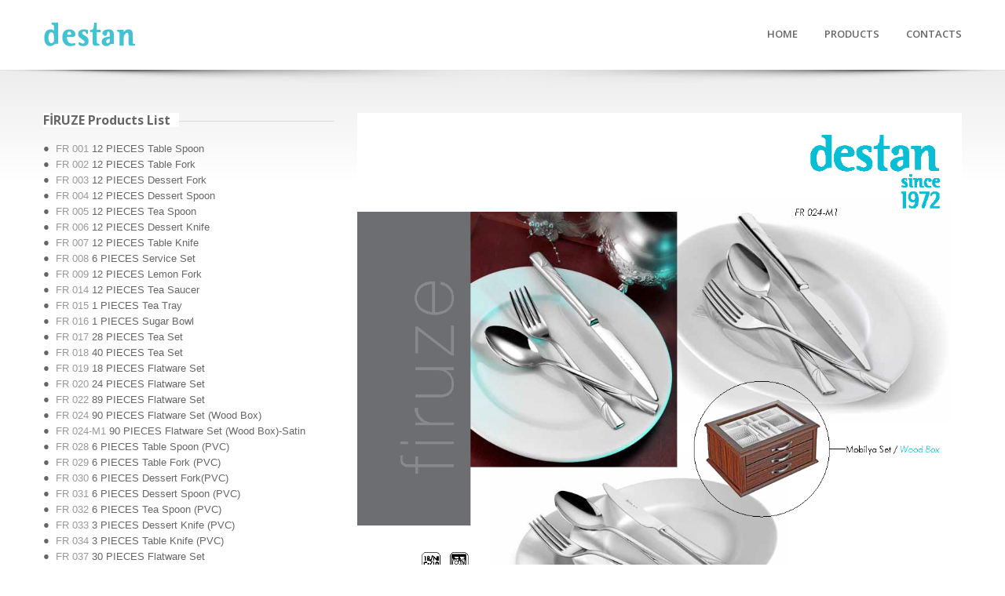

--- FILE ---
content_type: text/html; charset=UTF-8
request_url: http://english.destan.com/products/firuze/
body_size: 6995
content:
<!DOCTYPE html>
<!--[if IE 7 ]><html class="ie ie7" lang="tr-TR"> <![endif]-->
<!--[if IE 8 ]><html class="ie ie8" lang="tr-TR"> <![endif]-->
<!--[if (gte IE 9)|!(IE)]><!--><html class="ie ie9" lang="tr-TR"> <!--<![endif]-->
<head>
    <meta http-equiv="Content-Type" content="text/html; charset=UTF-8">

    <!-- Mobile Specific Metas
   ================================================== -->
        <meta http-equiv="X-UA-Compatible" content="IE=Edge">

    <!-- Favicon && Apple touch -->
    <link rel="shortcut icon" href="http://english.destan.com/wp-content/themes/corp/img/favicon.ico" type="image/x-icon">
    <link rel="apple-touch-icon" href="http://english.destan.com/wp-content/uploads/favicon57x57.png">
    <link rel="apple-touch-icon" sizes="72x72" href="http://english.destan.com/wp-content/uploads/favicon72x72.png">
    <link rel="apple-touch-icon" sizes="114x114" href="http://english.destan.com/wp-content/uploads/favicon114x114.png">

    <title>Destan :: FORK-SPOON-KNIFE, TEA SETS &amp; TRAYS  &raquo; FİRUZE</title>
    <link rel="pingback" href="http://english.destan.com/xmlrpc.php">
        <script>
  (function(i,s,o,g,r,a,m){i['GoogleAnalyticsObject']=r;i[r]=i[r]||function(){
  (i[r].q=i[r].q||[]).push(arguments)},i[r].l=1*new Date();a=s.createElement(o),
  m=s.getElementsByTagName(o)[0];a.async=1;a.src=g;m.parentNode.insertBefore(a,m)
  })(window,document,'script','//www.google-analytics.com/analytics.js','ga');

  ga('create', 'UA-43968592-1', 'auto');
  ga('send', 'pageview');

</script>    <script>
        mixajaxurl = "http://english.destan.com/wp-admin/admin-ajax.php";
        themerooturl = "http://english.destan.com/wp-content/themes/corp";
    </script>
    <!--[if IE 8 ]><script>
        var e = ("article,aside,figcaption,figure,footer,header,hgroup,nav,section,time").split(',');
        for (var i = 0; i < e.length; i++) {
            document.createElement(e[i]);
        }
    </script><![endif]-->
    <link rel='dns-prefetch' href='//fonts.googleapis.com' />
<link rel='dns-prefetch' href='//s.w.org' />
<link rel="alternate" type="application/rss+xml" title="Destan :: FORK-SPOON-KNIFE, TEA SETS &amp; TRAYS &raquo; beslemesi" href="http://english.destan.com/feed/" />
<link rel="alternate" type="application/rss+xml" title="Destan :: FORK-SPOON-KNIFE, TEA SETS &amp; TRAYS &raquo; yorum beslemesi" href="http://english.destan.com/comments/feed/" />
<link rel="alternate" type="application/rss+xml" title="Destan :: FORK-SPOON-KNIFE, TEA SETS &amp; TRAYS &raquo; FİRUZE yorum beslemesi" href="http://english.destan.com/products/firuze/feed/" />
		<script type="text/javascript">
			window._wpemojiSettings = {"baseUrl":"https:\/\/s.w.org\/images\/core\/emoji\/2.3\/72x72\/","ext":".png","svgUrl":"https:\/\/s.w.org\/images\/core\/emoji\/2.3\/svg\/","svgExt":".svg","source":{"concatemoji":"http:\/\/english.destan.com\/wp-includes\/js\/wp-emoji-release.min.js?ver=4.8.25"}};
			!function(t,a,e){var r,i,n,o=a.createElement("canvas"),l=o.getContext&&o.getContext("2d");function c(t){var e=a.createElement("script");e.src=t,e.defer=e.type="text/javascript",a.getElementsByTagName("head")[0].appendChild(e)}for(n=Array("flag","emoji4"),e.supports={everything:!0,everythingExceptFlag:!0},i=0;i<n.length;i++)e.supports[n[i]]=function(t){var e,a=String.fromCharCode;if(!l||!l.fillText)return!1;switch(l.clearRect(0,0,o.width,o.height),l.textBaseline="top",l.font="600 32px Arial",t){case"flag":return(l.fillText(a(55356,56826,55356,56819),0,0),e=o.toDataURL(),l.clearRect(0,0,o.width,o.height),l.fillText(a(55356,56826,8203,55356,56819),0,0),e===o.toDataURL())?!1:(l.clearRect(0,0,o.width,o.height),l.fillText(a(55356,57332,56128,56423,56128,56418,56128,56421,56128,56430,56128,56423,56128,56447),0,0),e=o.toDataURL(),l.clearRect(0,0,o.width,o.height),l.fillText(a(55356,57332,8203,56128,56423,8203,56128,56418,8203,56128,56421,8203,56128,56430,8203,56128,56423,8203,56128,56447),0,0),e!==o.toDataURL());case"emoji4":return l.fillText(a(55358,56794,8205,9794,65039),0,0),e=o.toDataURL(),l.clearRect(0,0,o.width,o.height),l.fillText(a(55358,56794,8203,9794,65039),0,0),e!==o.toDataURL()}return!1}(n[i]),e.supports.everything=e.supports.everything&&e.supports[n[i]],"flag"!==n[i]&&(e.supports.everythingExceptFlag=e.supports.everythingExceptFlag&&e.supports[n[i]]);e.supports.everythingExceptFlag=e.supports.everythingExceptFlag&&!e.supports.flag,e.DOMReady=!1,e.readyCallback=function(){e.DOMReady=!0},e.supports.everything||(r=function(){e.readyCallback()},a.addEventListener?(a.addEventListener("DOMContentLoaded",r,!1),t.addEventListener("load",r,!1)):(t.attachEvent("onload",r),a.attachEvent("onreadystatechange",function(){"complete"===a.readyState&&e.readyCallback()})),(r=e.source||{}).concatemoji?c(r.concatemoji):r.wpemoji&&r.twemoji&&(c(r.twemoji),c(r.wpemoji)))}(window,document,window._wpemojiSettings);
		</script>
		<style type="text/css">
img.wp-smiley,
img.emoji {
	display: inline !important;
	border: none !important;
	box-shadow: none !important;
	height: 1em !important;
	width: 1em !important;
	margin: 0 .07em !important;
	vertical-align: -0.1em !important;
	background: none !important;
	padding: 0 !important;
}
</style>
<link rel='stylesheet' id='layerslider_css-css'  href='http://english.destan.com/wp-content/plugins/LayerSlider/css/layerslider.css?ver=4.6.6' type='text/css' media='all' />
<link rel='stylesheet' id='css_default_style-css'  href='http://english.destan.com/wp-content/themes/corp/style.css?ver=4.8.25' type='text/css' media='all' />
<link rel='stylesheet' id='css_core_css-css'  href='http://english.destan.com/wp-content/themes/corp/css/core/core.css?ver=4.8.25' type='text/css' media='all' />
<link rel='stylesheet' id='css_bootstrap-css'  href='http://english.destan.com/wp-content/themes/corp/css/bootstrap.css?ver=4.8.25' type='text/css' media='all' />
<link rel='stylesheet' id='css_bootstrap_responsive-css'  href='http://english.destan.com/wp-content/themes/corp/css/bootstrap-responsive.css?ver=4.8.25' type='text/css' media='all' />
<link rel='stylesheet' id='css_theme-css'  href='http://english.destan.com/wp-content/themes/corp/css/theme.css?ver=4.8.25' type='text/css' media='all' />
<link rel='stylesheet' id='css_core_php-css'  href='http://english.destan.com/wp-content/themes/corp/css/core/core.php?ver=4.8.25' type='text/css' media='all' />
<link rel='stylesheet' id='AllFonts-css' href="https://fonts.googleapis.com/css?family=Open+Sans%3A400%2C600%2C700%2C800%2C400italic%2C600italic%2C700italic%7COpen+Sans%3A400%2C600%2C700%2C800%2C400italic%2C600italic%2C700italic&#038;ver=4.8.25" type='text/css' media='all' />
<script type='text/javascript' src='http://english.destan.com/wp-includes/js/jquery/jquery.js?ver=1.12.4'></script>
<script type='text/javascript' src='http://english.destan.com/wp-includes/js/jquery/jquery-migrate.min.js?ver=1.4.1'></script>
<script type='text/javascript' src='http://english.destan.com/wp-content/plugins/LayerSlider/js/layerslider.kreaturamedia.jquery.js?ver=4.6.6'></script>
<script type='text/javascript' src='http://english.destan.com/wp-content/plugins/LayerSlider/js/jquery-easing-1.3.js?ver=1.3.0'></script>
<script type='text/javascript' src='http://english.destan.com/wp-content/plugins/LayerSlider/js/jquerytransit.js?ver=0.9.9'></script>
<script type='text/javascript' src='http://english.destan.com/wp-content/plugins/LayerSlider/js/layerslider.transitions.js?ver=4.6.6'></script>
<script type='text/javascript' src='http://english.destan.com/wp-content/themes/corp/js/run.js?ver=4.8.25'></script>
<link rel='https://api.w.org/' href='http://english.destan.com/wp-json/' />
<link rel="EditURI" type="application/rsd+xml" title="RSD" href="http://english.destan.com/xmlrpc.php?rsd" />
<link rel="wlwmanifest" type="application/wlwmanifest+xml" href="http://english.destan.com/wp-includes/wlwmanifest.xml" /> 
<meta name="generator" content="WordPress 4.8.25" />
<link rel="canonical" href="http://english.destan.com/products/firuze/" />
<link rel='shortlink' href='http://english.destan.com/?p=537' />
<link rel="alternate" type="application/json+oembed" href="http://english.destan.com/wp-json/oembed/1.0/embed?url=http%3A%2F%2Fenglish.destan.com%2Fproducts%2Ffiruze%2F" />
<link rel="alternate" type="text/xml+oembed" href="http://english.destan.com/wp-json/oembed/1.0/embed?url=http%3A%2F%2Fenglish.destan.com%2Fproducts%2Ffiruze%2F&#038;format=xml" />
</head>

<body class="page-template-default page page-id-537 page-parent page-child parent-pageid-289">
<header class="type0">

    <div class="header_wrapper container">
        <a href="http://english.destan.com" class="logo"><img src="http://english.destan.com/wp-content/themes/corp/img/logo.png" alt=""  width="119" height="39" class="logo_def"><img src="http://english.destan.com/wp-content/themes/corp/img/retina/logo.png" alt="" width="119" height="39" class="logo_retina"></a>
        <nav>
            <div class="menu-main-menu-container"><ul id="menu-main-menu" class="menu"><li id="menu-item-1769" class="menu-item menu-item-type-post_type menu-item-object-page menu-item-home menu-item-1769"><a href="http://english.destan.com/">HOME</a></li>
<li id="menu-item-1772" class="menu-item menu-item-type-post_type menu-item-object-page current-page-ancestor menu-item-1772"><a href="http://english.destan.com/products/">PRODUCTS</a></li>
<li id="menu-item-1770" class="menu-item menu-item-type-post_type menu-item-object-page menu-item-1770"><a href="http://english.destan.com/contacts/">CONTACTS</a></li>
</ul></div>            <div class="clear"></div>
        </nav>
		<div class="head_search">
			<form name="search_form" method="get" action="http://english.destan.com" class="search_form">
    <input type="text" name="s" value="Search the site..." title="Search the site..." class="field_search">
</form>		</div>
    </div><!-- .header_block -->
</header>

<div class="main_wrapper"><div class="layout_trigger clean_bg_cont" style=""></div>
<div class="content_wrapper withoutbreadcrumb">
        <div class="container">
        <div class="content_block no-sidebar row">
            <div class="fl-container span12">
                <div class="row">
                    <div class="posts-block span12">
                        <div class="contentarea">

                            <div class='row-fluid'><div class='span4 first-module module_number_1 module_cont module_normal_padding module_html'><div class='bg_title'><h4 style='' class='headInModule'>FİRUZE Products List</h4></div>
                <div class='module_content'>
                    <ul>	<li><span style="color: #999999;">	FR 001	</span>	12	PIECES	Table Spoon	</li>
	<li><span style="color: #999999;">	FR 002	</span>	12	PIECES	Table Fork	</li>
	<li><span style="color: #999999;">	FR 003	</span>	12	PIECES	Dessert Fork	</li>
	<li><span style="color: #999999;">	FR 004	</span>	12	PIECES	Dessert Spoon	</li>
	<li><span style="color: #999999;">	FR 005	</span>	12	PIECES	Tea Spoon	</li>
	<li><span style="color: #999999;">	FR 006	</span>	12	PIECES	Dessert Knife	</li>
	<li><span style="color: #999999;">	FR 007	</span>	12	PIECES	Table Knife	</li>
	<li><span style="color: #999999;">	FR 008	</span>	6	PIECES	Service Set	</li>
	<li><span style="color: #999999;">	FR 009	</span>	12	PIECES	Lemon Fork	</li>
	<li><span style="color: #999999;">	FR 014	</span>	12	PIECES	Tea Saucer	</li>
	<li><span style="color: #999999;">	FR 015	</span>	1	PIECES	Tea Tray	</li>
	<li><span style="color: #999999;">	FR 016	</span>	1	PIECES	Sugar Bowl	</li>
	<li><span style="color: #999999;">	FR 017	</span>	28	PIECES	Tea Set	</li>
	<li><span style="color: #999999;">	FR 018	</span>	40	PIECES	Tea Set	</li>
	<li><span style="color: #999999;">	FR 019	</span>	18	PIECES	Flatware Set	</li>
	<li><span style="color: #999999;">	FR 020	</span>	24	PIECES	Flatware Set	</li>
	<li><span style="color: #999999;">	FR 022	</span>	89	PIECES	Flatware Set	</li>
	<li><span style="color: #999999;">	FR 024	</span>	90	PIECES	Flatware Set (Wood Box)	</li>
	<li><span style="color: #999999;">	FR 024-M1	</span>	90	PIECES	Flatware Set (Wood Box)-Satin	</li>
	<li><span style="color: #999999;">	FR 028	</span>	6	PIECES	Table Spoon (PVC)	</li>
	<li><span style="color: #999999;">	FR 029	</span>	6	PIECES	Table Fork (PVC)	</li>
	<li><span style="color: #999999;">	FR 030	</span>	6	PIECES	Dessert Fork(PVC)	</li>
	<li><span style="color: #999999;">	FR 031	</span>	6	PIECES	Dessert Spoon (PVC)	</li>
	<li><span style="color: #999999;">	FR 032	</span>	6	PIECES	Tea Spoon (PVC)	</li>
	<li><span style="color: #999999;">	FR 033	</span>	3	PIECES	Dessert Knife (PVC)	</li>
	<li><span style="color: #999999;">	FR 034	</span>	3	PIECES	Table Knife (PVC)	</li>
	<li><span style="color: #999999;">	FR 037	</span>	30	PIECES	Flatware Set	</li>
	<li><span style="color: #999999;">	FR 038	</span>	36	PIECES	Flatware Set	</li>
</ul>
                </div></div><!-- .module_cont --><div class='span8  module_number_2 module_cont module_normal_padding module_html'>
                <div class='module_content'>
                    <img class="alignnone size-full wp-image-1682" alt="anjelit" src="http://english.destan.com/wp-content/uploads/2014Destan_Firuze.png" width="1083" height="945" />
                </div></div><!-- .module_cont --></div><div class='row-fluid'><div class='span4  module_number_3 module_cont module_normal_padding module_iconboxes'><div class='bg_title'><h4 style='' class='headInModule'>FİRUZE</h4></div>
			<div class='module_content shortcode_iconbox'>
			    <a target='_self' href='http://english.destan.com/products/firuze/firuze-tea-sets-trays/'>
                    <div class='ico'>s</div>
                    <h5 class='iconbox_title'>TEA SETS</h5>
                    <p></p>
                </a>
			</div>
			</div><!-- .module_cont --><div class='span4  module_number_4 module_cont module_normal_padding module_iconboxes'><div class='bg_title'><h4 style='' class='headInModule'>FİRUZE</h4></div>
			<div class='module_content shortcode_iconbox'>
			    <a target='_self' href='http://english.destan.com/products/firuze/firuze-tea-sets-trays/'>
                    <div class='ico'>s</div>
                    <h5 class='iconbox_title'>TEA TRAYS</h5>
                    <p></p>
                </a>
			</div>
			</div><!-- .module_cont --><div class='span4  module_number_5 module_cont module_normal_padding module_iconboxes'><div class='bg_title'><h4 style='' class='headInModule'>FİRUZE</h4></div>
			<div class='module_content shortcode_iconbox'>
			    <a target='_self' href='http://english.destan.com/products/firuze/'>
                    <div class='ico'>s</div>
                    <h5 class='iconbox_title'>FORK-SPOON-KNIFE</h5>
                    <p></p>
                </a>
			</div>
			</div><!-- .module_cont --></div><div class="row-fluid"><div class="span12"></div><div class="clear"></div></div>
                        </div><!-- .contentarea -->
                    </div>
                                    </div>
                <div class="clear"><!-- ClearFix --></div>
            </div><!-- .fl-container -->
                        <div class="clear"><!-- ClearFix --></div>
        </div>
    </div><!-- .container -->
</div><!-- .content_wrapper -->

</div><!-- .main_wrapper -->

<div class="footer_twitter">
    <div class="container">
        <div class="twitter_line"></div>
        <script>
            $(document).ready(function(){
                $('.twitter_line').tweet({
                    modpath: themerooturl+"/js/core/twitter/index.php",
                    count: 1,
                    username : "DestanKurumsal"
                });
            });
        </script>
    </div>
</div><!-- .footer_twitter -->


<footer>
    <div class="footer_line container">
        <div class="copyright">
            Copyright &copy; 2023 Destan. All Rights Reserved. Tüm hakları saklıdır. <a href="http://english.destan.com/legal-notice/" target="_top">Legal Notice</a>        </div>
        <div class="socials">
            <ul class="socials_list">
                <li><a target='_blank' href="https://facebook.com/Destankurumsal" class='ico_social-facebook' title='Facebook'></a></li>                <li><a target='_blank' href="https://vimeo.com" class='ico_social-vimeo' title='Vimeo'></a></li>                <li><a target='_blank' href="https://tumblr.com" class='ico_social-tumblr' title='Tumblr'></a></li>                <li><a target='_blank' href="https://twitter.com/DestanKurumsal" class='ico_social-twitter' title='Twitter'></a></li>                <li><a target='_blank' href='http://delicious.com' class='ico_social-delicious' title='Delicious'></a></li>                <li><a target='_blank' href='http://flickr.com' class='ico_social-flickr' title='Flickr'></a></li>                <li><a target='_blank' href="https://pinterest.com" class='ico_social-pinterest' title='Pinterest'></a></li>                <li><a target='_blank' href='http://dribbble.com' class='ico_social-dribbble' title='Dribbble'></a></li>                <li><a target='_blank' href='http://linkedin.com' class='ico_social-linked' title='LinkedIn'></a></li>                <li><a target='_blank' href="https://youtube.com" class='ico_social-youtube' title='YouTube'></a></li>                <li><a target='_blank' href="https://google.com" class='ico_social-gplus' title='Google Plus'></a></li>                <li><a target='_blank' href="https://instagram.com" class='ico_social-instagram' title='Instagram'></a></li>            </ul>
        </div>
        <div class="clear"></div>
        <a class="btn2top" href="javascript:void(0)"></a>
    </div>
    <div class="footer_border"></div>
    </footer>

<script type='text/javascript' src='http://english.destan.com/wp-includes/js/jquery/ui/core.min.js?ver=1.11.4'></script>
<script type='text/javascript' src='http://english.destan.com/wp-content/themes/corp/js/theme.js?ver=4.8.25'></script>
<script type='text/javascript' src='http://english.destan.com/wp-content/themes/corp/js/core/core.php?ver=4.8.25'></script>
<script type='text/javascript' src='http://english.destan.com/wp-includes/js/wp-embed.min.js?ver=4.8.25'></script>
<link rel="stylesheet" href="/wp-includes/js/cookie/cookieconsentv2.css" media="print" onload="this.media='all'">
<script src="/wp-includes/js/cookie/cookieconsent.js"></script>

<script>
document.addEventListener("DOMContentLoaded", () => {
// obtain cookieconsent plugin
	var cc = initCookieConsent();

	// example logo
	var logo = '<img src="/images/cookieLogo.png" alt="Logo" loading="lazy" style="margin-left: -4px; margin-bottom: -5px; height: 45px">';


	// run plugin with config object
	cc.run({
		current_lang : 'tr',
		autoclear_cookies : true,                   // default: false
		cookie_name: 'cc_cookie',     		        // default: 'cc_cookie'
		cookie_expiration : 365,                    // default: 182
		page_scripts: true,                         // default: false

		// auto_language: null,                     // default: null; could also be 'browser' or 'document'
		// autorun: true,                           // default: true
		// delay: 0,                                // default: 0
		// force_consent: false,
		// hide_from_bots: false,                   // default: false
		// remove_cookie_tables: false              // default: false
		// cookie_domain: location.hostname,        // default: current domain
		// cookie_path: "/",                        // default: root
		// cookie_same_site: "Lax",
		// use_rfc_cookie: false,                   // default: false
		// revision: 0,                             // default: 0

		gui_options: {
			consent_modal: {
				layout: 'box',                      // box,cloud,bar
				position: 'bottom right',           // bottom,middle,top + left,right,center
				transition: 'slide'                 // zoom,slide
			},
			settings_modal: {
				layout: 'box',                      // box,bar
				// position: 'left',                // right,left (available only if bar layout selected)
				transition: 'slide'                 // zoom,slide
			}
		},

		onFirstAction: function(){
			console.log('onFirstAction fired');
		},

		onAccept: function (cookie) {
			console.log('onAccept fired ...');
		},

		onChange: function (cookie, changed_preferences) {
			console.log('onChange fired ...');
		},

		languages: {
			'en': {
				consent_modal: {
					title: 'Cookies & Similar Technologies',
					description: 'We use cookies and other technologies to provide you with the best service, analyze usage, and offer marketing campaigns tailored to your interests. <br><br>For more details and options, please <button type="button" data-cc="c-settings" class="cc-link">click here</button>',
					primary_btn: {
						text: 'Accept All',
						role: 'accept_all'              // 'accept_selected' or 'accept_all'
					},
					secondary_btn: {
						text: 'Decline All',
						role: 'accept_necessary'        // 'settings' or 'accept_necessary'
					}
				},
				settings_modal: {
					title: logo,
					save_settings_btn: 'Save Cookie Settings',
					accept_all_btn: 'Accept All',
					reject_all_btn: 'Decline All',
					close_btn_label: 'Close',
					cookie_table_headers: [
						{col1: 'Name'},
						{col2: 'Domain'},
						{col3: 'Expiration'},
						{col4: 'Description'}
					],
					blocks: [
						{
							title: 'Use of cookies',
							description: 'This section provides more information about cookies and other web tracking technologies, allowing you to learn more, make choices, and disable them as you wish. If you do not want us to provide you with a personalized experience, you can click the Reject option.'
						}, {
							title: 'Strictly necessary cookies',
							description: 'These technologies are necessary to navigate our platform and utilize its core features. Without the use of these types of cookies, the proper functioning of our platform cannot be guaranteed. Opting out of these technologies is not possible.',
							toggle: {
								value: 'necessary',
								enabled: true,
								readonly: true          // cookie categories with readonly=true are all treated as "necessary cookies"
							}
						}, {
							title: 'Marketing',
							description: 'These technologies are used to deliver personalized online advertisements targeting your specific interests for our services. These technologies are not only employed on our own platforms but also utilized to display ads on third-party websites and applications. Additionally, they serve to offer tailored offers and promotional campaigns in line with your preferences. By consenting to the use of these technologies, you declare that you permit the transfer of the obtained personal data abroad, in accordance with the scope and purposes outlined in the \'Cookie and SDKs and Web Tracking Policy\' and \'Services.\' ',
							toggle: {
								value: 'analytics',     // there are no default categories => you specify them
								enabled: false,
								readonly: false
							},
							cookie_table: [
								{
									col1: '^_ga',
									col2: 'google.com',
									col3: '2 years',
									col4: 'description ...',
									is_regex: true
								},
								{
									col1: '_gid',
									col2: 'google.com',
									col3: '1 day',
									col4: 'description ...',
								}
							]
						}, {
							title: 'Functional',
							description: 'These technologies, while not strictly necessary, store information to perform important functions. For example, by collecting and analyzing data on web traffic, they enable us to continuously improve the services we provide or assist you in finding exactly what you\'re looking for. By consenting to the use of these technologies, you declare that you permit the transfer of the obtained personal data abroad, in accordance with the scope and purposes outlined in the \'Cookie and SDKs and Web Tracking Policy\' and \'Services\'.',
							toggle: {
								value: 'targeting',
								enabled: false,
								readonly: false
							}
						},
						


						{
							title: 'More Information',
							description: 'For questions regarding our cookie policy and your preferences, please <a class=\'cc-link\' href=\'https://english.destan.com/contacts\'>contact us</a>.',
						}
					]
				}
			}
		}
	});
});

</script>
<script defer src="https://static.cloudflareinsights.com/beacon.min.js/vcd15cbe7772f49c399c6a5babf22c1241717689176015" integrity="sha512-ZpsOmlRQV6y907TI0dKBHq9Md29nnaEIPlkf84rnaERnq6zvWvPUqr2ft8M1aS28oN72PdrCzSjY4U6VaAw1EQ==" data-cf-beacon='{"version":"2024.11.0","token":"c57332f70ec540e78afa8f301c64b6e4","r":1,"server_timing":{"name":{"cfCacheStatus":true,"cfEdge":true,"cfExtPri":true,"cfL4":true,"cfOrigin":true,"cfSpeedBrain":true},"location_startswith":null}}' crossorigin="anonymous"></script>
</body>
</html>
<!-- Page supported by LiteSpeed Cache 2.9 on 2026-01-27 15:20:56 -->

--- FILE ---
content_type: text/html; charset=UTF-8
request_url: http://english.destan.com/wp-content/themes/corp/js/core/twitter/index.php
body_size: 110
content:
{"response":{"errors":[{"code":215,"message":"Bad Authentication data."}]},"message":false}

--- FILE ---
content_type: text/css
request_url: http://english.destan.com/wp-content/themes/corp/css/theme.css?ver=4.8.25
body_size: 39048
content:
/*Dixit Theme Version: 1.0.0*/
/*-----------------------------*/

/*plugins CSS*/

/*All CSS Files*/
/*DemoPanel.css*/
.demo_panel {
	display:block;
	width:210px;
	height:auto;
	position:fixed;
	left:-210px;
	top:189px;
	z-index:999;
	text-align:left;
	transition: all 400ms;
	-webkit-transition: all 400ms;
	-moz-transition: all 400ms;
	-o-transition: all 400ms;	
}
.demo_panel.showed {
	left:0px;
}
.demo_panel.opacity {
	opacity: 0; 
	filter:progid:DXImageTransform.Microsoft.Alpha(opacity=0);	
}

.panel_toggler {
	border:#bababa 1px solid;
	border-radius:5px;
	border-top-left-radius:0px;
	border-bottom-left-radius:0px;
	box-shadow:inset #ffffff 0 1px 0;
	width:40px;
	height:40px;
	right:-41px;
	top:0px;
	position:absolute;
	overflow:hidden;
	
	background:#efefef repeat;
	background-image: linear-gradient(top, #f5f5f5, #e9e9e9);
	background-image: -webkit-linear-gradient(top, #f5f5f5, #e9e9e9);
	background-image: -moz-linear-gradient(top, #f5f5f5, #e9e9e9);
	background-image: -ms-linear-gradient(top, #f5f5f5, #e9e9e9);
	background-image: -o-linear-gradient(top, #f5f5f5, #e9e9e9);
}
.panel_toggler:hover {
	background:#fafafa repeat;
	background-image: linear-gradient(top, #ffffff, #f2f2f2);
	background-image: -webkit-linear-gradient(top, #ffffff, #f2f2f2);
	background-image: -moz-linear-gradient(top, #ffffff, #f2f2f2);
	background-image: -ms-linear-gradient(top, #ffffff, #f2f2f2);
	background-image: -o-linear-gradient(top, #ffffff, #f2f2f2);	
}
.panel_toggler:before {
	content:'';
	display:block;
	position:absolute;
	left:9px;
	top:9px;
	width:22px;
	height:22px;
	background:url(../img/settings/btn_panel.png) no-repeat;	
}


.demo_panel .panel_title {
	border:#d9d9d9 1px solid;
	border-right:none;
	border-left:none;
	border-radius:0px;
	height:40px;
	line-height:40px;
	font-size:14px;
	font-weight:bold;
	text-shadow:0 1px 0 #ffffff;
	color:#656565;
	display:block;
	overflow:hidden;
	text-transform:uppercase;
	padding-left:20px;

	background:#f5f5f5 repeat 0 0;
}

.demo_panel_body {
	background:#f5f5f5 repeat 0 0;
	display:block;
	border-right:#d9d9d9 1px solid;
	border-bottom:#d9d9d9 1px solid;
	overflow:hidden;
	border-bottom-right-radius:5px;
	transition: all 400ms;
	-webkit-transition: all 400ms;
	-moz-transition: all 400ms;
	-o-transition: all 400ms;	
}
.demo_panel .panel_sub-title {
	font-size:12px;
	color:#919191;
	margin-bottom:8px;
	padding:0;
}
.demo_panel .color_panel {
	padding:14px 0px 18px 20px;
}
.color_list .color_item {
	width:30px;
	height:30px;
	border-radius:3px;
	background:#c2c2c2;
	box-shadow:0 1px 0 #ffffff;
	display:inline-block;
	float:left;
	margin:0 4px 4px 0!important;
}
.color_list .color_item a {
	display:block;
	width:30px;
	height:30px;
	border-radius:3px;	
}
.color_list .color_item .color1 {
	background-color:#95ba00;
}
.color_list .color_item .color2 {
	background-color:#25b8e2;
}
.color_list .color_item .color3 {
	background-color:#c6d800;
}
.color_list .color_item .color4 {
	background-color:#ffd200;
}
.color_list .color_item .color5 {
	background-color:#ffa200;
}
.color_list .color_item .color6 {
	background-color:#ea3d3d;
}
.color_list .color_item .color7 {
	background-color:#ff8bb1;
}
.color_list .color_item .color8 {
	background-color:#de43bf;
}
.color_list .color_item .color9 {
	background-color:#992ad8;
}
.color_list .color_item .color10 {
	background-color:#3268e2;
}

.demo_text {
	padding:14px 10px 10px 10px;
	border-top:#d7d7d7 1px solid;
	box-shadow:inset 0 1px 0 #f6f6f6;
}
.demo_text .panel_sub-title {
	text-align:center;
	text-shadow:0 1px 0 #ffffff;
	text-transform:uppercase;
}

.demo_panel .panel_headers {
	padding:14px 0px 18px 20px;
	border-top:#d7d7d7 1px solid;
	box-shadow:inset 0 1px 0 #f6f6f6;
}
.demo_panel .panel_headers a {
	height:16px;
	display:block;
	padding-left:16px;
	background:url(../img/settings/option.png) no-repeat 0px 3px;
	color:#919191;
	font-size:12px;
	line-height:15px;
}
.demo_panel .panel_headers a.current {
	background:url(../img/settings/option_selected.png) no-repeat 0px 3px;
}

.demo_panel .panel_layouts {
	padding:14px 0px 18px 20px;
	border-top:#d7d7d7 1px solid;
	box-shadow:inset 0 1px 0 #f6f6f6;
}
.demo_panel .panel_layouts a {
	height:16px;
	display:block;
	padding-left:16px;
	background:url(../img/settings/option.png) no-repeat 0px 3px;
	color:#919191;
	font-size:12px;
	line-height:15px;
}
.demo_panel .panel_layouts a.current {
	background:url(../img/settings/option_selected.png) no-repeat 0px 3px;
}

.panel_patterns {
	display:none;
	padding:14px 0px 11px 20px;
	border-top:#d7d7d7 1px solid;
	box-shadow:inset 0 1px 0 #f6f6f6;
}
.panel_patterns .pattern_item {
	width:30px;
	height:30px;
	display:inline-block;
	margin:0 4px 4px 0!important;
	float:left;
}
.panel_patterns .pattern_item a {
	width:30px;
	height:30px;
	border-radius:3px;
	background:#c2c2c2;
	box-shadow:0 1px 0 #ffffff;
	display:inline-block;
	margin-right:10px;
	float:left;
}
.panel_patterns .pattern_item .pattern1 {
	background:#c8c8c8;
}
.panel_patterns .pattern_item .pattern2 {
	background:#c8c8c8 url(../img/settings/pattern02.png) repeat;
}
.panel_patterns .pattern_item .pattern3 {
	background:#c2c2c2 url(../img/settings/pattern03.png) repeat;
}
.panel_patterns .pattern_item .pattern4 {
	background:#c2c2c2 url(../img/settings/pattern04.png) repeat;
}
.panel_patterns .pattern_item .pattern5 {
	background:#c2c2c2 url(../img/settings/pattern05.png) repeat;
}
.panel_patterns .pattern_item .pattern6 {
	background:#c2c2c2 url(../img/settings/pattern06.png) repeat;
}
.panel_patterns .pattern_item .pattern7 {
	background:#c2c2c2 url(../img/settings/pattern07.jpg) repeat;
}
.panel_patterns .pattern_item .pattern8 {
	background:#c2c2c2 url(../img/settings/pattern08.png) repeat;
}
.panel_patterns .pattern_item .pattern9 {
	background:#c2c2c2 url(../img/settings/pattern09.jpg) repeat;
}
.panel_patterns .pattern_item .pattern10 {
	background:#cdcdcd url(../img/settings/pattern10.png) repeat;
}

.panel_images {
	display:none;
	padding:14px 0px 11px 20px;
	border-top:#d5d5d5 1px solid;	
}
.panel_images .bgimg_item {
	width:30px;
	height:30px;
	display:inline-block;
	margin:0 4px 4px 0!important;
	float:left;
}
.panel_images .bgimg_item a {
	width:30px;
	height:30px;
	border-radius:3px;
	background:#c2c2c2;
	box-shadow:0 1px 0 #ffffff;
	display:inline-block;
	margin-right:10px;
	float:left;
}
.panel_images .bgimg_item .item_img1 {
	background:#c2c2c2 url(../img/settings/ico_pic1.jpg) no-repeat;
}
.panel_images .bgimg_item .item_img2 {
	background:#c2c2c2 url(../img/settings/ico_pic2.jpg) no-repeat;
}
.panel_images .bgimg_item .item_img3 {
	background:#c2c2c2 url(../img/settings/ico_pic3.jpg) no-repeat;
}
.panel_images .bgimg_item .item_img4 {
	background:#c2c2c2 url(../img/settings/ico_pic4.jpg) no-repeat;
}
.panel_images .bgimg_item .item_img5 {
	background:#c2c2c2 url(../img/settings/ico_pic5.jpg) no-repeat;
}

.bg_pattern1 {
	background:#c8c8c8!important;
}
.bg_pattern2 {
	background:#c8c8c8 url(../img/settings/pattern02.png) repeat!important;
}
.bg_pattern3 {
	background:#c2c2c2 url(../img/settings/pattern03.png) repeat!important;
}
.bg_pattern4 {
	background:#c2c2c2 url(../img/settings/pattern04.png) repeat!important;
}

.bg_pattern5 {
	background:#c2c2c2 url(../img/settings/pattern05.png) repeat!important;
}
.bg_pattern6 {
	background:#c2c2c2 url(../img/settings/pattern06.png) repeat!important;
}
.bg_pattern7 {
	background:#c2c2c2 url(../img/settings/pattern07.jpg) repeat!important;
}
.bg_pattern8 {
	background:#c2c2c2 url(../img/settings/pattern08.png) repeat!important;
}

.bg_pattern9 {
	background:#c2c2c2 url(../img/settings/pattern09.jpg) repeat!important;
}
.bg_pattern10 {
	background:#cdcdcd url(../img/settings/pattern10.png) repeat!important;
}

.bg_img1 {
	background-image:url(../img/settings/bg_img1.jpg)!important;
}
.bg_img2 {
	background-image:url(../img/settings/bg_img2.jpg)!important;
}
.bg_img3 {
	background-image:url(../img/settings/bg_img3.jpg)!important;
}
.bg_img4 {
	background-image:url(../img/settings/bg_img4.jpg)!important;
}
.bg_img5 {
	background-image:url(../img/settings/bg_img5.jpg)!important;
}

.ie8 .demo_panel {
	display:none!important;
}
@media only screen and (max-width: 1200px) {
	.demo_panel { 
		display:none!important;
	}
}

/*IE8 Bootstrap Fix*/
.ie8 .row {
    margin-left: -30px!important;
    *zoom: 1!important;
  }
.ie8 .row:before,
.ie8 .row:after {
    display: table!important;
    line-height: 0!important;
    content: ""!important;
  }
.ie8 .row:after {
    clear: both!important;
  }
.ie8 .container,
.ie8 .navbar-static-top .container,
.ie8 .navbar-fixed-top .container,
.ie8 .navbar-fixed-bottom .container {
    width: 1170px!important;
  }
.ie8 .span12 {
    width: 1170px!important;
    margin-left: 30px!important;
    float: left!important;
    min-height: 1px!important;
  }
.ie8 .span11 {
    width: 1070px!important;
    margin-left: 30px!important;
    float: left!important;
    min-height: 1px!important;
  }
.ie8 .span10 {
    width: 970px!important;
    margin-left: 30px!important;
    float: left!important;
    min-height: 1px!important;
  }
.ie8 .span9 {
    width: 870px!important;
    margin-left: 30px!important;
    float: left!important;
    min-height: 1px!important;
  }
.ie8 .span8 {
    width: 770px!important;
    margin-left: 30px!important;
    float: left!important;
    min-height: 1px!important;
  }
.ie8 .span7 {
    width: 670px!important;
    margin-left: 30px!important;
    float: left!important;
    min-height: 1px!important;
  }
.ie8 .span6 {
    width: 570px!important;
    margin-left: 30px!important;
    float: left!important;
    min-height: 1px!important;
  }
.ie8 .span5 {
    width: 470px!important;
    margin-left: 30px!important;
    float: left!important;
    min-height: 1px!important;
  }
.ie8 .span4 {
    width: 370px!important;
    margin-left: 30px!important;
    float: left!important;
    min-height: 1px!important;
  }
.ie8 .span3 {
    width: 270px!important;
    margin-left: 30px!important;
    float: left!important;
    min-height: 1px!important;
  }
.ie8 .span2 {
    width: 170px!important;
    margin-left: 30px!important;
    float: left!important;
    min-height: 1px!important;
  }
.ie8 .span1 {
    width: 70px!important;
    margin-left: 30px!important;
    float: left!important;
    min-height: 1px!important;
  }
.ie8 .offset12 {
    margin-left: 1230px!important;
  }
.ie8 .offset11 {
    margin-left: 1130px!important;
  }
.ie8 .offset10 {
    margin-left: 1030px!important;
  }
.ie8 .offset9 {
    margin-left: 930px!important;
  }
.ie8 .offset8 {
    margin-left: 830px!important;
  }
.ie8 .offset7 {
    margin-left: 730px!important;
  }
.ie8 .offset6 {
    margin-left: 630px!important;
  }
.ie8 .offset5 {
    margin-left: 530px!important;
  }
.ie8 .offset4 {
    margin-left: 430px!important;
  }
.ie8 .offset3 {
    margin-left: 330px!important;
  }
.ie8 .offset2 {
    margin-left: 230px!important;
  }
.ie8 .offset1 {
    margin-left: 130px!important;
  }
.ie8 .row-fluid {
    width: 100%!important;
    *zoom: 1!important;
  }
.ie8 .row-fluid:before,
.ie8 .row-fluid:after {
    display: table!important;
    line-height: 0!important;
    content: ""!important;
  }
.ie8 .row-fluid:after {
    clear: both!important;
  }
.ie8 .row-fluid [class*="span"] {
    display: block!important;
    float: left!important;
    width: 100%!important;
    min-height: 30px!important;
    margin-left: 2.564102564102564%!important;
    *margin-left: 2.5109110747408616%!important;
    -webkit-box-sizing: border-box!important;
       -moz-box-sizing: border-box!important;
            box-sizing: border-box!important;
  }
.ie8 .row-fluid [class*="span"]:first-child {
    margin-left: 0!important;
  }
.ie8 .row-fluid .controls-row [class*="span"] + [class*="span"] {
    margin-left: 2.564102564102564%!important;
  }
.ie8 .row-fluid .span12 {
    width: 100%!important;
    *width: 99.94680851063829%!important;
  }
.ie8 .row-fluid .span11 {
    width: 91.45299145299145%!important;
    *width: 91.39979996362975%!important;
  }
.ie8 .row-fluid .span10 {
    width: 82.90598290598291%!important;
    *width: 82.8527914166212%!important;
  }
.ie8 .row-fluid .span9 {
    width: 74.35897435897436%!important;
    *width: 74.30578286961266%!important;
  }
.ie8 .row-fluid .span8 {
    width: 65.81196581196582%!important;
    *width: 65.75877432260411%!important;
  }
.ie8 .row-fluid .span7 {
    width: 57.26495726495726%!important;
    *width: 57.21176577559556%!important;
  }
.ie8 .row-fluid .span6 {
    width: 48.717948717948715%!important;
    *width: 48.664757228587014%!important;
  }
.ie8 .row-fluid .span5 {
    width: 40.17094017094017%!important;
    *width: 40.11774868157847%!important;
  }
.ie8 .row-fluid .span4 {
    width: 31.623931623931625%!important;
    *width: 31.570740134569924%!important;
  }
.ie8 .row-fluid .span3 {
    width: 23.076923076923077%!important;
    *width: 23.023731587561375%!important;
  }
.ie8 .row-fluid .span2 {
    width: 14.52991452991453%!important;
    *width: 14.476723040552828%!important;
  }
.ie8 .row-fluid .span1 {
    width: 5.982905982905983%!important;
    *width: 5.929714493544281%!important;
  }
.ie8 .row-fluid .offset12 {
    margin-left: 105.12820512820512%!important;
    *margin-left: 105.02182214948171%!important;
  }
.ie8 .row-fluid .offset12:first-child {
    margin-left: 102.56410256410257%!important;
    *margin-left: 102.45771958537915%!important;
  }
.ie8 .row-fluid .offset11 {
    margin-left: 96.58119658119658%!important;
    *margin-left: 96.47481360247316%!important;
  }
.ie8 .row-fluid .offset11:first-child {
    margin-left: 94.01709401709402%!important;
    *margin-left: 93.91071103837061%!important;
  }
.ie8 .row-fluid .offset10 {
    margin-left: 88.03418803418803%!important;
    *margin-left: 87.92780505546462%!important;
  }
.ie8 .row-fluid .offset10:first-child {
    margin-left: 85.47008547008548%!important;
    *margin-left: 85.36370249136206%!important;
  }
.ie8 .row-fluid .offset9 {
    margin-left: 79.48717948717949%!important;
    *margin-left: 79.38079650845607%!important;
  }
.ie8 .row-fluid .offset9:first-child {
    margin-left: 76.92307692307693%!important;
    *margin-left: 76.81669394435352%!important;
  }
.ie8 .row-fluid .offset8 {
    margin-left: 70.94017094017094%!important;
    *margin-left: 70.83378796144753%!important;
  }
.ie8 .row-fluid .offset8:first-child {
    margin-left: 68.37606837606839%!important;
    *margin-left: 68.26968539734497%!important;
  }
.ie8 .row-fluid .offset7 {
    margin-left: 62.393162393162385%!important;
    *margin-left: 62.28677941443899%!important;
  }
.ie8 .row-fluid .offset7:first-child {
    margin-left: 59.82905982905982%!important;
    *margin-left: 59.72267685033642%!important;
  }
.ie8 .row-fluid .offset6 {
    margin-left: 53.84615384615384%!important;
    *margin-left: 53.739770867430444%!important;
  }
.ie8 .row-fluid .offset6:first-child {
    margin-left: 51.28205128205128%!important;
    *margin-left: 51.175668303327875%!important;
  }
.ie8 .row-fluid .offset5 {
    margin-left: 45.299145299145295%!important;
    *margin-left: 45.1927623204219%!important;
  }
.ie8 .row-fluid .offset5:first-child {
    margin-left: 42.73504273504273%!important;
    *margin-left: 42.62865975631933%!important;
  }
.ie8 .row-fluid .offset4 {
    margin-left: 36.75213675213675%!important;
    *margin-left: 36.645753773413354%!important;
  }
.ie8 .row-fluid .offset4:first-child {
    margin-left: 34.18803418803419%!important;
    *margin-left: 34.081651209310785%!important;
  }
.ie8 .row-fluid .offset3 {
    margin-left: 28.205128205128204%!important;
    *margin-left: 28.0987452264048%!important;
  }
.ie8 .row-fluid .offset3:first-child {
    margin-left: 25.641025641025642%!important;
    *margin-left: 25.53464266230224%!important;
  }
.ie8 .row-fluid .offset2 {
    margin-left: 19.65811965811966%!important;
    *margin-left: 19.551736679396257%!important;
  }
.ie8 .row-fluid .offset2:first-child {
    margin-left: 17.094017094017094%!important;
    *margin-left: 16.98763411529369%!important;
  }
.ie8 .row-fluid .offset1 {
    margin-left: 11.11111111111111%!important;
    *margin-left: 11.004728132387708%!important;
  }
.ie8 .row-fluid .offset1:first-child {
    margin-left: 8.547008547008547%!important;
    *margin-left: 8.440625568285142%!important;
  }


/* *** animate.css *** */
@charset "UTF-8";
/*
Animate.css - http://daneden.me/animate
Licensed under the O license (http://licence.visualidiot.com/)

Copyright (c) 2012 Dan Eden

Permission is hereby granted, free of charge, to any person obtaining a copy of this software and associated documentation files (the "Software"), to deal in the Software without restriction, including without limitation the rights to use, copy, modify, merge, publish, distribute, sublicense, and/or sell copies of the Software, and to permit persons to whom the Software is furnished to do so, subject to the following conditions:

The above copyright notice and this permission notice shall be included in all copies or substantial portions of the Software.

THE SOFTWARE IS PROVIDED "AS IS", WITHOUT WARRANTY OF ANY KIND, EXPRESS OR IMPLIED, INCLUDING BUT NOT LIMITED TO THE WARRANTIES OF MERCHANTABILITY, FITNESS FOR A PARTICULAR PURPOSE AND NONINFRINGEMENT. IN NO EVENT SHALL THE AUTHORS OR COPYRIGHT HOLDERS BE LIABLE FOR ANY CLAIM, DAMAGES OR OTHER LIABILITY, WHETHER IN AN ACTION OF CONTRACT, TORT OR OTHERWISE, ARISING FROM, OUT OF OR IN CONNECTION WITH THE SOFTWARE OR THE USE OR OTHER DEALINGS IN THE SOFTWARE.
*/

.animated {
	-webkit-animation-duration: 1s;
	   -moz-animation-duration: 1s;
	     -o-animation-duration: 1s;
	        animation-duration: 1s;
	-webkit-animation-fill-mode: both;
	   -moz-animation-fill-mode: both;
	     -o-animation-fill-mode: both;
	        animation-fill-mode: both;
}

.animated.hinge {
	-webkit-animation-duration: 2s;
	   -moz-animation-duration: 2s;
	     -o-animation-duration: 2s;
	        animation-duration: 2s;
}

@-webkit-keyframes flash {
	0%, 50%, 100% {opacity: 1;}	
	25%, 75% {opacity: 0;}
}

@-moz-keyframes flash {
	0%, 50%, 100% {opacity: 1;}	
	25%, 75% {opacity: 0;}
}

@-o-keyframes flash {
	0%, 50%, 100% {opacity: 1;}	
	25%, 75% {opacity: 0;}
}

@keyframes flash {
	0%, 50%, 100% {opacity: 1;}	
	25%, 75% {opacity: 0;}
}

.flash {
	-webkit-animation-name: flash;
	-moz-animation-name: flash;
	-o-animation-name: flash;
	animation-name: flash;
}
@-webkit-keyframes shake {
	0%, 100% {-webkit-transform: translateX(0);}
	10%, 30%, 50%, 70%, 90% {-webkit-transform: translateX(-10px);}
	20%, 40%, 60%, 80% {-webkit-transform: translateX(10px);}
}

@-moz-keyframes shake {
	0%, 100% {-moz-transform: translateX(0);}
	10%, 30%, 50%, 70%, 90% {-moz-transform: translateX(-10px);}
	20%, 40%, 60%, 80% {-moz-transform: translateX(10px);}
}

@-o-keyframes shake {
	0%, 100% {-o-transform: translateX(0);}
	10%, 30%, 50%, 70%, 90% {-o-transform: translateX(-10px);}
	20%, 40%, 60%, 80% {-o-transform: translateX(10px);}
}

@keyframes shake {
	0%, 100% {transform: translateX(0);}
	10%, 30%, 50%, 70%, 90% {transform: translateX(-10px);}
	20%, 40%, 60%, 80% {transform: translateX(10px);}
}

.shake {
	-webkit-animation-name: shake;
	-moz-animation-name: shake;
	-o-animation-name: shake;
	animation-name: shake;
}
@-webkit-keyframes bounce {
	0%, 20%, 50%, 80%, 100% {-webkit-transform: translateY(0);}
	40% {-webkit-transform: translateY(-30px);}
	60% {-webkit-transform: translateY(-15px);}
}

@-moz-keyframes bounce {
	0%, 20%, 50%, 80%, 100% {-moz-transform: translateY(0);}
	40% {-moz-transform: translateY(-30px);}
	60% {-moz-transform: translateY(-15px);}
}

@-o-keyframes bounce {
	0%, 20%, 50%, 80%, 100% {-o-transform: translateY(0);}
	40% {-o-transform: translateY(-30px);}
	60% {-o-transform: translateY(-15px);}
}
@keyframes bounce {
	0%, 20%, 50%, 80%, 100% {transform: translateY(0);}
	40% {transform: translateY(-30px);}
	60% {transform: translateY(-15px);}
}

.bounce {
	-webkit-animation-name: bounce;
	-moz-animation-name: bounce;
	-o-animation-name: bounce;
	animation-name: bounce;
}
@-webkit-keyframes tada {
	0% {-webkit-transform: scale(1);}	
	10%, 20% {-webkit-transform: scale(0.9) rotate(-3deg);}
	30%, 50%, 70%, 90% {-webkit-transform: scale(1.1) rotate(3deg);}
	40%, 60%, 80% {-webkit-transform: scale(1.1) rotate(-3deg);}
	100% {-webkit-transform: scale(1) rotate(0);}
}

@-moz-keyframes tada {
	0% {-moz-transform: scale(1);}	
	10%, 20% {-moz-transform: scale(0.9) rotate(-3deg);}
	30%, 50%, 70%, 90% {-moz-transform: scale(1.1) rotate(3deg);}
	40%, 60%, 80% {-moz-transform: scale(1.1) rotate(-3deg);}
	100% {-moz-transform: scale(1) rotate(0);}
}

@-o-keyframes tada {
	0% {-o-transform: scale(1);}	
	10%, 20% {-o-transform: scale(0.9) rotate(-3deg);}
	30%, 50%, 70%, 90% {-o-transform: scale(1.1) rotate(3deg);}
	40%, 60%, 80% {-o-transform: scale(1.1) rotate(-3deg);}
	100% {-o-transform: scale(1) rotate(0);}
}

@keyframes tada {
	0% {transform: scale(1);}	
	10%, 20% {transform: scale(0.9) rotate(-3deg);}
	30%, 50%, 70%, 90% {transform: scale(1.1) rotate(3deg);}
	40%, 60%, 80% {transform: scale(1.1) rotate(-3deg);}
	100% {transform: scale(1) rotate(0);}
}

.tada {
	-webkit-animation-name: tada;
	-moz-animation-name: tada;
	-o-animation-name: tada;
	animation-name: tada;
}
@-webkit-keyframes swing {
	20%, 40%, 60%, 80%, 100% { -webkit-transform-origin: top center; }
	20% { -webkit-transform: rotate(15deg); }	
	40% { -webkit-transform: rotate(-10deg); }
	60% { -webkit-transform: rotate(5deg); }	
	80% { -webkit-transform: rotate(-5deg); }	
	100% { -webkit-transform: rotate(0deg); }
}

@-moz-keyframes swing {
	20% { -moz-transform: rotate(15deg); }	
	40% { -moz-transform: rotate(-10deg); }
	60% { -moz-transform: rotate(5deg); }	
	80% { -moz-transform: rotate(-5deg); }	
	100% { -moz-transform: rotate(0deg); }
}

@-o-keyframes swing {
	20% { -o-transform: rotate(15deg); }	
	40% { -o-transform: rotate(-10deg); }
	60% { -o-transform: rotate(5deg); }	
	80% { -o-transform: rotate(-5deg); }	
	100% { -o-transform: rotate(0deg); }
}

@keyframes swing {
	20% { transform: rotate(15deg); }	
	40% { transform: rotate(-10deg); }
	60% { transform: rotate(5deg); }	
	80% { transform: rotate(-5deg); }	
	100% { transform: rotate(0deg); }
}

.swing {
	-webkit-transform-origin: top center;
	-moz-transform-origin: top center;
	-o-transform-origin: top center;
	transform-origin: top center;
	-webkit-animation-name: swing;
	-moz-animation-name: swing;
	-o-animation-name: swing;
	animation-name: swing;
}
/* originally authored by Nick Pettit - https://github.com/nickpettit/glide */

@-webkit-keyframes wobble {
  0% { -webkit-transform: translateX(0%); }
  15% { -webkit-transform: translateX(-25%) rotate(-5deg); }
  30% { -webkit-transform: translateX(20%) rotate(3deg); }
  45% { -webkit-transform: translateX(-15%) rotate(-3deg); }
  60% { -webkit-transform: translateX(10%) rotate(2deg); }
  75% { -webkit-transform: translateX(-5%) rotate(-1deg); }
  100% { -webkit-transform: translateX(0%); }
}

@-moz-keyframes wobble {
  0% { -moz-transform: translateX(0%); }
  15% { -moz-transform: translateX(-25%) rotate(-5deg); }
  30% { -moz-transform: translateX(20%) rotate(3deg); }
  45% { -moz-transform: translateX(-15%) rotate(-3deg); }
  60% { -moz-transform: translateX(10%) rotate(2deg); }
  75% { -moz-transform: translateX(-5%) rotate(-1deg); }
  100% { -moz-transform: translateX(0%); }
}

@-o-keyframes wobble {
  0% { -o-transform: translateX(0%); }
  15% { -o-transform: translateX(-25%) rotate(-5deg); }
  30% { -o-transform: translateX(20%) rotate(3deg); }
  45% { -o-transform: translateX(-15%) rotate(-3deg); }
  60% { -o-transform: translateX(10%) rotate(2deg); }
  75% { -o-transform: translateX(-5%) rotate(-1deg); }
  100% { -o-transform: translateX(0%); }
}

@keyframes wobble {
  0% { transform: translateX(0%); }
  15% { transform: translateX(-25%) rotate(-5deg); }
  30% { transform: translateX(20%) rotate(3deg); }
  45% { transform: translateX(-15%) rotate(-3deg); }
  60% { transform: translateX(10%) rotate(2deg); }
  75% { transform: translateX(-5%) rotate(-1deg); }
  100% { transform: translateX(0%); }
}

.wobble {
	-webkit-animation-name: wobble;
	-moz-animation-name: wobble;
	-o-animation-name: wobble;
	animation-name: wobble;
}
/* originally authored by Nick Pettit - https://github.com/nickpettit/glide */

@-webkit-keyframes pulse {
    0% { -webkit-transform: scale(1); }	
	50% { -webkit-transform: scale(1.1); }
    100% { -webkit-transform: scale(1); }
}
@-moz-keyframes pulse {
    0% { -moz-transform: scale(1); }	
	50% { -moz-transform: scale(1.1); }
    100% { -moz-transform: scale(1); }
}
@-o-keyframes pulse {
    0% { -o-transform: scale(1); }	
	50% { -o-transform: scale(1.1); }
    100% { -o-transform: scale(1); }
}
@keyframes pulse {
    0% { transform: scale(1); }	
	50% { transform: scale(1.1); }
    100% { transform: scale(1); }
}

.pulse {
	-webkit-animation-name: pulse;
	-moz-animation-name: pulse;
	-o-animation-name: pulse;
	animation-name: pulse;
}
@-webkit-keyframes flip {
	0% {
		-webkit-transform: perspective(400px) rotateY(0);
		-webkit-animation-timing-function: ease-out;
	}
	40% {
		-webkit-transform: perspective(400px) translateZ(150px) rotateY(170deg);
		-webkit-animation-timing-function: ease-out;
	}
	50% {
		-webkit-transform: perspective(400px) translateZ(150px) rotateY(190deg) scale(1);
		-webkit-animation-timing-function: ease-in;
	}
	80% {
		-webkit-transform: perspective(400px) rotateY(360deg) scale(.95);
		-webkit-animation-timing-function: ease-in;
	}
	100% {
		-webkit-transform: perspective(400px) scale(1);
		-webkit-animation-timing-function: ease-in;
	}
}
@-moz-keyframes flip {
	0% {
		-moz-transform: perspective(400px) rotateY(0);
		-moz-animation-timing-function: ease-out;
	}
	40% {
		-moz-transform: perspective(400px) translateZ(150px) rotateY(170deg);
		-moz-animation-timing-function: ease-out;
	}
	50% {
		-moz-transform: perspective(400px) translateZ(150px) rotateY(190deg) scale(1);
		-moz-animation-timing-function: ease-in;
	}
	80% {
		-moz-transform: perspective(400px) rotateY(360deg) scale(.95);
		-moz-animation-timing-function: ease-in;
	}
	100% {
		-moz-transform: perspective(400px) scale(1);
		-moz-animation-timing-function: ease-in;
	}
}
@-o-keyframes flip {
	0% {
		-o-transform: perspective(400px) rotateY(0);
		-o-animation-timing-function: ease-out;
	}
	40% {
		-o-transform: perspective(400px) translateZ(150px) rotateY(170deg);
		-o-animation-timing-function: ease-out;
	}
	50% {
		-o-transform: perspective(400px) translateZ(150px) rotateY(190deg) scale(1);
		-o-animation-timing-function: ease-in;
	}
	80% {
		-o-transform: perspective(400px) rotateY(360deg) scale(.95);
		-o-animation-timing-function: ease-in;
	}
	100% {
		-o-transform: perspective(400px) scale(1);
		-o-animation-timing-function: ease-in;
	}
}
@keyframes flip {
	0% {
		transform: perspective(400px) rotateY(0);
		animation-timing-function: ease-out;
	}
	40% {
		transform: perspective(400px) translateZ(150px) rotateY(170deg);
		animation-timing-function: ease-out;
	}
	50% {
		transform: perspective(400px) translateZ(150px) rotateY(190deg) scale(1);
		animation-timing-function: ease-in;
	}
	80% {
		transform: perspective(400px) rotateY(360deg) scale(.95);
		animation-timing-function: ease-in;
	}
	100% {
		transform: perspective(400px) scale(1);
		animation-timing-function: ease-in;
	}
}

.flip {
	-webkit-backface-visibility: visible !important;
	-webkit-animation-name: flip;
	-moz-backface-visibility: visible !important;
	-moz-animation-name: flip;
	-o-backface-visibility: visible !important;
	-o-animation-name: flip;
	backface-visibility: visible !important;
	animation-name: flip;
}
@-webkit-keyframes flipInX {
    0% {
        -webkit-transform: perspective(400px) rotateX(90deg);
        opacity: 0;
    }
    
    40% {
        -webkit-transform: perspective(400px) rotateX(-10deg);
    }
    
    70% {
        -webkit-transform: perspective(400px) rotateX(10deg);
    }
    
    100% {
        -webkit-transform: perspective(400px) rotateX(0deg);
        opacity: 1;
    }
}
@-moz-keyframes flipInX {
    0% {
        -moz-transform: perspective(400px) rotateX(90deg);
        opacity: 0;
    }
    
    40% {
        -moz-transform: perspective(400px) rotateX(-10deg);
    }
    
    70% {
        -moz-transform: perspective(400px) rotateX(10deg);
    }
    
    100% {
        -moz-transform: perspective(400px) rotateX(0deg);
        opacity: 1;
    }
}
@-o-keyframes flipInX {
    0% {
        -o-transform: perspective(400px) rotateX(90deg);
        opacity: 0;
    }
    
    40% {
        -o-transform: perspective(400px) rotateX(-10deg);
    }
    
    70% {
        -o-transform: perspective(400px) rotateX(10deg);
    }
    
    100% {
        -o-transform: perspective(400px) rotateX(0deg);
        opacity: 1;
    }
}
@keyframes flipInX {
    0% {
        transform: perspective(400px) rotateX(90deg);
        opacity: 0;
    }
    
    40% {
        transform: perspective(400px) rotateX(-10deg);
    }
    
    70% {
        transform: perspective(400px) rotateX(10deg);
    }
    
    100% {
        transform: perspective(400px) rotateX(0deg);
        opacity: 1;
    }
}

.flipInX {
	-webkit-backface-visibility: visible !important;
	-webkit-animation-name: flipInX;
	-moz-backface-visibility: visible !important;
	-moz-animation-name: flipInX;
	-o-backface-visibility: visible !important;
	-o-animation-name: flipInX;
	backface-visibility: visible !important;
	animation-name: flipInX;
}
@-webkit-keyframes flipOutX {
    0% {
        -webkit-transform: perspective(400px) rotateX(0deg);
        opacity: 1;
    }
	100% {
        -webkit-transform: perspective(400px) rotateX(90deg);
        opacity: 0;
    }
}

@-moz-keyframes flipOutX {
    0% {
        -moz-transform: perspective(400px) rotateX(0deg);
        opacity: 1;
    }
	100% {
        -moz-transform: perspective(400px) rotateX(90deg);
        opacity: 0;
    }
}

@-o-keyframes flipOutX {
    0% {
        -o-transform: perspective(400px) rotateX(0deg);
        opacity: 1;
    }
	100% {
        -o-transform: perspective(400px) rotateX(90deg);
        opacity: 0;
    }
}

@keyframes flipOutX {
    0% {
        transform: perspective(400px) rotateX(0deg);
        opacity: 1;
    }
	100% {
        transform: perspective(400px) rotateX(90deg);
        opacity: 0;
    }
}

.flipOutX {
	-webkit-animation-name: flipOutX;
	-webkit-backface-visibility: visible !important;
	-moz-animation-name: flipOutX;
	-moz-backface-visibility: visible !important;
	-o-animation-name: flipOutX;
	-o-backface-visibility: visible !important;
	animation-name: flipOutX;
	backface-visibility: visible !important;
}
@-webkit-keyframes flipInY {
    0% {
        -webkit-transform: perspective(400px) rotateY(90deg);
        opacity: 0;
    }
    
    40% {
        -webkit-transform: perspective(400px) rotateY(-10deg);
    }
    
    70% {
        -webkit-transform: perspective(400px) rotateY(10deg);
    }
    
    100% {
        -webkit-transform: perspective(400px) rotateY(0deg);
        opacity: 1;
    }
}
@-moz-keyframes flipInY {
    0% {
        -moz-transform: perspective(400px) rotateY(90deg);
        opacity: 0;
    }
    
    40% {
        -moz-transform: perspective(400px) rotateY(-10deg);
    }
    
    70% {
        -moz-transform: perspective(400px) rotateY(10deg);
    }
    
    100% {
        -moz-transform: perspective(400px) rotateY(0deg);
        opacity: 1;
    }
}
@-o-keyframes flipInY {
    0% {
        -o-transform: perspective(400px) rotateY(90deg);
        opacity: 0;
    }
    
    40% {
        -o-transform: perspective(400px) rotateY(-10deg);
    }
    
    70% {
        -o-transform: perspective(400px) rotateY(10deg);
    }
    
    100% {
        -o-transform: perspective(400px) rotateY(0deg);
        opacity: 1;
    }
}
@keyframes flipInY {
    0% {
        transform: perspective(400px) rotateY(90deg);
        opacity: 0;
    }
    
    40% {
        transform: perspective(400px) rotateY(-10deg);
    }
    
    70% {
        transform: perspective(400px) rotateY(10deg);
    }
    
    100% {
        transform: perspective(400px) rotateY(0deg);
        opacity: 1;
    }
}

.flipInY {
	-webkit-backface-visibility: visible !important;
	-webkit-animation-name: flipInY;
	-moz-backface-visibility: visible !important;
	-moz-animation-name: flipInY;
	-o-backface-visibility: visible !important;
	-o-animation-name: flipInY;
	backface-visibility: visible !important;
	animation-name: flipInY;
}
@-webkit-keyframes flipOutY {
    0% {
        -webkit-transform: perspective(400px) rotateY(0deg);
        opacity: 1;
    }
	100% {
        -webkit-transform: perspective(400px) rotateY(90deg);
        opacity: 0;
    }
}
@-moz-keyframes flipOutY {
    0% {
        -moz-transform: perspective(400px) rotateY(0deg);
        opacity: 1;
    }
	100% {
        -moz-transform: perspective(400px) rotateY(90deg);
        opacity: 0;
    }
}
@-o-keyframes flipOutY {
    0% {
        -o-transform: perspective(400px) rotateY(0deg);
        opacity: 1;
    }
	100% {
        -o-transform: perspective(400px) rotateY(90deg);
        opacity: 0;
    }
}
@keyframes flipOutY {
    0% {
        transform: perspective(400px) rotateY(0deg);
        opacity: 1;
    }
	100% {
        transform: perspective(400px) rotateY(90deg);
        opacity: 0;
    }
}

.flipOutY {
	-webkit-backface-visibility: visible !important;
	-webkit-animation-name: flipOutY;
	-moz-backface-visibility: visible !important;
	-moz-animation-name: flipOutY;
	-o-backface-visibility: visible !important;
	-o-animation-name: flipOutY;
	backface-visibility: visible !important;
	animation-name: flipOutY;
}
@-webkit-keyframes fadeIn {
	0% {opacity: 0;}	
	100% {opacity: 1;}
}

@-moz-keyframes fadeIn {
	0% {opacity: 0;}	
	100% {opacity: 1;}
}

@-o-keyframes fadeIn {
	0% {opacity: 0;}	
	100% {opacity: 1;}
}

@keyframes fadeIn {
	0% {opacity: 0;}	
	100% {opacity: 1;}
}

.fadeIn {
	-webkit-animation-name: fadeIn;
	-moz-animation-name: fadeIn;
	-o-animation-name: fadeIn;
	animation-name: fadeIn;
}
@-webkit-keyframes fadeInUp {
	0% {
		opacity: 0;
		-webkit-transform: translateY(20px);
	}
	
	100% {
		opacity: 1;
		-webkit-transform: translateY(0);
	}
}

@-moz-keyframes fadeInUp {
	0% {
		opacity: 0;
		-moz-transform: translateY(20px);
	}
	
	100% {
		opacity: 1;
		-moz-transform: translateY(0);
	}
}

@-o-keyframes fadeInUp {
	0% {
		opacity: 0;
		-o-transform: translateY(20px);
	}
	
	100% {
		opacity: 1;
		-o-transform: translateY(0);
	}
}

@keyframes fadeInUp {
	0% {
		opacity: 0;
		transform: translateY(20px);
	}
	
	100% {
		opacity: 1;
		transform: translateY(0);
	}
}

.fadeInUp {
	-webkit-animation-name: fadeInUp;
	-moz-animation-name: fadeInUp;
	-o-animation-name: fadeInUp;
	animation-name: fadeInUp;
}
@-webkit-keyframes fadeInDown {
	0% {
		opacity: 0;
		-webkit-transform: translateY(-20px);
	}
	
	100% {
		opacity: 1;
		-webkit-transform: translateY(0);
	}
}

@-moz-keyframes fadeInDown {
	0% {
		opacity: 0;
		-moz-transform: translateY(-20px);
	}
	
	100% {
		opacity: 1;
		-moz-transform: translateY(0);
	}
}

@-o-keyframes fadeInDown {
	0% {
		opacity: 0;
		-o-transform: translateY(-20px);
	}
	
	100% {
		opacity: 1;
		-o-transform: translateY(0);
	}
}

@keyframes fadeInDown {
	0% {
		opacity: 0;
		transform: translateY(-20px);
	}
	
	100% {
		opacity: 1;
		transform: translateY(0);
	}
}

.fadeInDown {
	-webkit-animation-name: fadeInDown;
	-moz-animation-name: fadeInDown;
	-o-animation-name: fadeInDown;
	animation-name: fadeInDown;
}
@-webkit-keyframes fadeInLeft {
	0% {
		opacity: 0;
		-webkit-transform: translateX(-20px);
	}
	
	100% {
		opacity: 1;
		-webkit-transform: translateX(0);
	}
}

@-moz-keyframes fadeInLeft {
	0% {
		opacity: 0;
		-moz-transform: translateX(-20px);
	}
	
	100% {
		opacity: 1;
		-moz-transform: translateX(0);
	}
}

@-o-keyframes fadeInLeft {
	0% {
		opacity: 0;
		-o-transform: translateX(-20px);
	}
	
	100% {
		opacity: 1;


		-o-transform: translateX(0);
	}
}

@keyframes fadeInLeft {
	0% {
		opacity: 0;
		transform: translateX(-20px);
	}
	
	100% {
		opacity: 1;
		transform: translateX(0);
	}
}

.fadeInLeft {
	-webkit-animation-name: fadeInLeft;
	-moz-animation-name: fadeInLeft;
	-o-animation-name: fadeInLeft;
	animation-name: fadeInLeft;
}
@-webkit-keyframes fadeInRight {
	0% {
		opacity: 0;
		-webkit-transform: translateX(20px);
	}
	
	100% {
		opacity: 1;
		-webkit-transform: translateX(0);
	}
}

@-moz-keyframes fadeInRight {
	0% {
		opacity: 0;
		-moz-transform: translateX(20px);
	}
	
	100% {
		opacity: 1;
		-moz-transform: translateX(0);
	}
}

@-o-keyframes fadeInRight {
	0% {
		opacity: 0;
		-o-transform: translateX(20px);
	}
	
	100% {
		opacity: 1;
		-o-transform: translateX(0);
	}
}

@keyframes fadeInRight {
	0% {
		opacity: 0;
		transform: translateX(20px);
	}
	
	100% {
		opacity: 1;
		transform: translateX(0);
	}
}

.fadeInRight {
	-webkit-animation-name: fadeInRight;
	-moz-animation-name: fadeInRight;
	-o-animation-name: fadeInRight;
	animation-name: fadeInRight;
}
@-webkit-keyframes fadeInUpBig {
	0% {
		opacity: 0;
		-webkit-transform: translateY(2000px);
	}
	
	100% {
		opacity: 1;
		-webkit-transform: translateY(0);
	}
}

@-moz-keyframes fadeInUpBig {
	0% {
		opacity: 0;
		-moz-transform: translateY(2000px);
	}
	
	100% {
		opacity: 1;
		-moz-transform: translateY(0);
	}
}

@-o-keyframes fadeInUpBig {
	0% {
		opacity: 0;
		-o-transform: translateY(2000px);
	}
	
	100% {
		opacity: 1;
		-o-transform: translateY(0);
	}
}

@keyframes fadeInUpBig {
	0% {
		opacity: 0;
		transform: translateY(2000px);
	}
	
	100% {
		opacity: 1;
		transform: translateY(0);
	}
}

.fadeInUpBig {
	-webkit-animation-name: fadeInUpBig;
	-moz-animation-name: fadeInUpBig;
	-o-animation-name: fadeInUpBig;
	animation-name: fadeInUpBig;
}
@-webkit-keyframes fadeInDownBig {
	0% {
		opacity: 0;
		-webkit-transform: translateY(-2000px);
	}
	
	100% {
		opacity: 1;
		-webkit-transform: translateY(0);
	}
}

@-moz-keyframes fadeInDownBig {
	0% {
		opacity: 0;
		-moz-transform: translateY(-2000px);
	}
	
	100% {
		opacity: 1;
		-moz-transform: translateY(0);
	}
}

@-o-keyframes fadeInDownBig {
	0% {
		opacity: 0;
		-o-transform: translateY(-2000px);
	}
	
	100% {
		opacity: 1;
		-o-transform: translateY(0);
	}
}

@keyframes fadeInDownBig {
	0% {
		opacity: 0;
		transform: translateY(-2000px);
	}
	
	100% {
		opacity: 1;
		transform: translateY(0);
	}
}

.fadeInDownBig {
	-webkit-animation-name: fadeInDownBig;
	-moz-animation-name: fadeInDownBig;
	-o-animation-name: fadeInDownBig;
	animation-name: fadeInDownBig;
}
@-webkit-keyframes fadeInLeftBig {
	0% {
		opacity: 0;
		-webkit-transform: translateX(-2000px);
	}
	
	100% {
		opacity: 1;
		-webkit-transform: translateX(0);
	}
}
@-moz-keyframes fadeInLeftBig {
	0% {
		opacity: 0;
		-moz-transform: translateX(-2000px);
	}
	
	100% {
		opacity: 1;
		-moz-transform: translateX(0);
	}
}
@-o-keyframes fadeInLeftBig {
	0% {
		opacity: 0;
		-o-transform: translateX(-2000px);
	}
	
	100% {
		opacity: 1;
		-o-transform: translateX(0);
	}
}
@keyframes fadeInLeftBig {
	0% {
		opacity: 0;
		transform: translateX(-2000px);
	}
	
	100% {
		opacity: 1;
		transform: translateX(0);
	}
}

.fadeInLeftBig {
	-webkit-animation-name: fadeInLeftBig;
	-moz-animation-name: fadeInLeftBig;
	-o-animation-name: fadeInLeftBig;
	animation-name: fadeInLeftBig;
}
@-webkit-keyframes fadeInRightBig {
	0% {
		opacity: 0;
		-webkit-transform: translateX(2000px);
	}
	
	100% {
		opacity: 1;
		-webkit-transform: translateX(0);
	}
}

@-moz-keyframes fadeInRightBig {
	0% {
		opacity: 0;
		-moz-transform: translateX(2000px);
	}
	
	100% {
		opacity: 1;
		-moz-transform: translateX(0);
	}
}

@-o-keyframes fadeInRightBig {
	0% {
		opacity: 0;
		-o-transform: translateX(2000px);
	}
	
	100% {
		opacity: 1;
		-o-transform: translateX(0);
	}
}

@keyframes fadeInRightBig {
	0% {
		opacity: 0;
		transform: translateX(2000px);
	}
	
	100% {
		opacity: 1;
		transform: translateX(0);
	}
}

.fadeInRightBig {
	-webkit-animation-name: fadeInRightBig;
	-moz-animation-name: fadeInRightBig;
	-o-animation-name: fadeInRightBig;
	animation-name: fadeInRightBig;
}
@-webkit-keyframes fadeOut {
	0% {opacity: 1;}
	100% {opacity: 0;}
}

@-moz-keyframes fadeOut {
	0% {opacity: 1;}
	100% {opacity: 0;}
}

@-o-keyframes fadeOut {
	0% {opacity: 1;}
	100% {opacity: 0;}
}

@keyframes fadeOut {
	0% {opacity: 1;}
	100% {opacity: 0;}
}

.fadeOut {
	-webkit-animation-name: fadeOut;
	-moz-animation-name: fadeOut;
	-o-animation-name: fadeOut;
	animation-name: fadeOut;
}
@-webkit-keyframes fadeOutUp {
	0% {
		opacity: 1;
		-webkit-transform: translateY(0);
	}
	
	100% {
		opacity: 0;
		-webkit-transform: translateY(-20px);
	}
}
@-moz-keyframes fadeOutUp {
	0% {
		opacity: 1;
		-moz-transform: translateY(0);
	}
	
	100% {
		opacity: 0;
		-moz-transform: translateY(-20px);
	}
}
@-o-keyframes fadeOutUp {
	0% {
		opacity: 1;
		-o-transform: translateY(0);
	}
	
	100% {
		opacity: 0;
		-o-transform: translateY(-20px);
	}
}
@keyframes fadeOutUp {
	0% {
		opacity: 1;
		transform: translateY(0);
	}
	
	100% {
		opacity: 0;
		transform: translateY(-20px);
	}
}

.fadeOutUp {
	-webkit-animation-name: fadeOutUp;
	-moz-animation-name: fadeOutUp;
	-o-animation-name: fadeOutUp;
	animation-name: fadeOutUp;
}
@-webkit-keyframes fadeOutDown {
	0% {
		opacity: 1;
		-webkit-transform: translateY(0);
	}
	
	100% {
		opacity: 0;
		-webkit-transform: translateY(20px);
	}
}

@-moz-keyframes fadeOutDown {
	0% {
		opacity: 1;
		-moz-transform: translateY(0);
	}
	
	100% {
		opacity: 0;
		-moz-transform: translateY(20px);
	}
}

@-o-keyframes fadeOutDown {
	0% {
		opacity: 1;
		-o-transform: translateY(0);
	}
	
	100% {
		opacity: 0;
		-o-transform: translateY(20px);
	}
}

@keyframes fadeOutDown {
	0% {
		opacity: 1;
		transform: translateY(0);
	}
	
	100% {
		opacity: 0;
		transform: translateY(20px);
	}
}

.fadeOutDown {
	-webkit-animation-name: fadeOutDown;
	-moz-animation-name: fadeOutDown;
	-o-animation-name: fadeOutDown;
	animation-name: fadeOutDown;
}
@-webkit-keyframes fadeOutLeft {
	0% {
		opacity: 1;
		-webkit-transform: translateX(0);
	}
	
	100% {
		opacity: 0;
		-webkit-transform: translateX(-20px);
	}
}

@-moz-keyframes fadeOutLeft {
	0% {
		opacity: 1;
		-moz-transform: translateX(0);
	}
	
	100% {
		opacity: 0;
		-moz-transform: translateX(-20px);
	}
}

@-o-keyframes fadeOutLeft {
	0% {
		opacity: 1;
		-o-transform: translateX(0);
	}
	
	100% {
		opacity: 0;
		-o-transform: translateX(-20px);
	}
}

@keyframes fadeOutLeft {
	0% {
		opacity: 1;
		transform: translateX(0);
	}
	
	100% {
		opacity: 0;
		transform: translateX(-20px);
	}
}

.fadeOutLeft {
	-webkit-animation-name: fadeOutLeft;
	-moz-animation-name: fadeOutLeft;
	-o-animation-name: fadeOutLeft;
	animation-name: fadeOutLeft;
}
@-webkit-keyframes fadeOutRight {
	0% {
		opacity: 1;
		-webkit-transform: translateX(0);
	}
	
	100% {
		opacity: 0;
		-webkit-transform: translateX(20px);
	}
}

@-moz-keyframes fadeOutRight {
	0% {
		opacity: 1;
		-moz-transform: translateX(0);
	}
	
	100% {
		opacity: 0;
		-moz-transform: translateX(20px);
	}
}

@-o-keyframes fadeOutRight {
	0% {
		opacity: 1;
		-o-transform: translateX(0);
	}
	
	100% {
		opacity: 0;
		-o-transform: translateX(20px);
	}
}

@keyframes fadeOutRight {
	0% {
		opacity: 1;
		transform: translateX(0);
	}
	
	100% {
		opacity: 0;
		transform: translateX(20px);
	}
}

.fadeOutRight {
	-webkit-animation-name: fadeOutRight;
	-moz-animation-name: fadeOutRight;
	-o-animation-name: fadeOutRight;
	animation-name: fadeOutRight;
}
@-webkit-keyframes fadeOutUpBig {
	0% {
		opacity: 1;
		-webkit-transform: translateY(0);
	}
	
	100% {
		opacity: 0;
		-webkit-transform: translateY(-2000px);
	}
}

@-moz-keyframes fadeOutUpBig {
	0% {
		opacity: 1;
		-moz-transform: translateY(0);
	}
	
	100% {
		opacity: 0;
		-moz-transform: translateY(-2000px);
	}
}

@-o-keyframes fadeOutUpBig {
	0% {
		opacity: 1;
		-o-transform: translateY(0);
	}
	
	100% {
		opacity: 0;
		-o-transform: translateY(-2000px);
	}
}

@keyframes fadeOutUpBig {
	0% {
		opacity: 1;
		transform: translateY(0);
	}
	
	100% {
		opacity: 0;
		transform: translateY(-2000px);
	}
}

.fadeOutUpBig {
	-webkit-animation-name: fadeOutUpBig;
	-moz-animation-name: fadeOutUpBig;
	-o-animation-name: fadeOutUpBig;
	animation-name: fadeOutUpBig;
}
@-webkit-keyframes fadeOutDownBig {
	0% {
		opacity: 1;
		-webkit-transform: translateY(0);
	}
	
	100% {
		opacity: 0;
		-webkit-transform: translateY(2000px);
	}
}

@-moz-keyframes fadeOutDownBig {
	0% {
		opacity: 1;
		-moz-transform: translateY(0);
	}
	
	100% {
		opacity: 0;
		-moz-transform: translateY(2000px);
	}
}

@-o-keyframes fadeOutDownBig {
	0% {
		opacity: 1;
		-o-transform: translateY(0);
	}
	
	100% {
		opacity: 0;
		-o-transform: translateY(2000px);
	}
}

@keyframes fadeOutDownBig {
	0% {
		opacity: 1;
		transform: translateY(0);
	}
	
	100% {
		opacity: 0;
		transform: translateY(2000px);
	}
}

.fadeOutDownBig {
	-webkit-animation-name: fadeOutDownBig;
	-moz-animation-name: fadeOutDownBig;
	-o-animation-name: fadeOutDownBig;
	animation-name: fadeOutDownBig;
}
@-webkit-keyframes fadeOutLeftBig {
	0% {
		opacity: 1;
		-webkit-transform: translateX(0);
	}
	
	100% {
		opacity: 0;
		-webkit-transform: translateX(-2000px);
	}
}

@-moz-keyframes fadeOutLeftBig {
	0% {
		opacity: 1;
		-moz-transform: translateX(0);
	}
	
	100% {
		opacity: 0;
		-moz-transform: translateX(-2000px);
	}
}

@-o-keyframes fadeOutLeftBig {
	0% {
		opacity: 1;
		-o-transform: translateX(0);
	}
	
	100% {
		opacity: 0;
		-o-transform: translateX(-2000px);
	}
}

@keyframes fadeOutLeftBig {
	0% {
		opacity: 1;
		transform: translateX(0);
	}
	
	100% {
		opacity: 0;
		transform: translateX(-2000px);
	}
}

.fadeOutLeftBig {
	-webkit-animation-name: fadeOutLeftBig;
	-moz-animation-name: fadeOutLeftBig;
	-o-animation-name: fadeOutLeftBig;
	animation-name: fadeOutLeftBig;
}
@-webkit-keyframes fadeOutRightBig {
	0% {
		opacity: 1;
		-webkit-transform: translateX(0);
	}
	
	100% {
		opacity: 0;
		-webkit-transform: translateX(2000px);
	}
}
@-moz-keyframes fadeOutRightBig {
	0% {
		opacity: 1;
		-moz-transform: translateX(0);
	}
	
	100% {
		opacity: 0;
		-moz-transform: translateX(2000px);
	}
}
@-o-keyframes fadeOutRightBig {
	0% {
		opacity: 1;
		-o-transform: translateX(0);
	}
	
	100% {
		opacity: 0;
		-o-transform: translateX(2000px);
	}
}
@keyframes fadeOutRightBig {
	0% {
		opacity: 1;
		transform: translateX(0);
	}
	
	100% {
		opacity: 0;
		transform: translateX(2000px);
	}
}

.fadeOutRightBig {
	-webkit-animation-name: fadeOutRightBig;
	-moz-animation-name: fadeOutRightBig;
	-o-animation-name: fadeOutRightBig;
	animation-name: fadeOutRightBig;
}
@-webkit-keyframes bounceIn {
	0% {
		opacity: 0;
		-webkit-transform: scale(.3);
	}
	
	50% {
		opacity: 1;
		-webkit-transform: scale(1.05);
	}
	
	70% {
		-webkit-transform: scale(.9);
	}
	
	100% {
		-webkit-transform: scale(1);
	}
}

@-moz-keyframes bounceIn {
	0% {
		opacity: 0;
		-moz-transform: scale(.3);
	}
	
	50% {
		opacity: 1;
		-moz-transform: scale(1.05);
	}
	
	70% {
		-moz-transform: scale(.9);
	}
	
	100% {
		-moz-transform: scale(1);
	}
}

@-o-keyframes bounceIn {
	0% {
		opacity: 0;
		-o-transform: scale(.3);
	}
	
	50% {
		opacity: 1;
		-o-transform: scale(1.05);
	}
	
	70% {
		-o-transform: scale(.9);
	}
	
	100% {
		-o-transform: scale(1);
	}
}

@keyframes bounceIn {
	0% {
		opacity: 0;
		transform: scale(.3);
	}
	
	50% {
		opacity: 1;
		transform: scale(1.05);
	}

	
	70% {
		transform: scale(.9);
	}
	
	100% {
		transform: scale(1);
	}
}

.bounceIn {
	-webkit-animation-name: bounceIn;
	-moz-animation-name: bounceIn;
	-o-animation-name: bounceIn;
	animation-name: bounceIn;
}
@-webkit-keyframes bounceInUp {
	0% {
		opacity: 0;
		-webkit-transform: translateY(2000px);
	}
	
	60% {
		opacity: 1;
		-webkit-transform: translateY(-30px);
	}
	
	80% {
		-webkit-transform: translateY(10px);
	}
	
	100% {
		-webkit-transform: translateY(0);
	}
}
@-moz-keyframes bounceInUp {
	0% {
		opacity: 0;
		-moz-transform: translateY(2000px);
	}
	
	60% {
		opacity: 1;
		-moz-transform: translateY(-30px);
	}
	
	80% {
		-moz-transform: translateY(10px);
	}
	
	100% {
		-moz-transform: translateY(0);
	}
}

@-o-keyframes bounceInUp {
	0% {
		opacity: 0;
		-o-transform: translateY(2000px);
	}
	
	60% {
		opacity: 1;
		-o-transform: translateY(-30px);
	}
	
	80% {
		-o-transform: translateY(10px);
	}
	
	100% {
		-o-transform: translateY(0);
	}
}

@keyframes bounceInUp {
	0% {
		opacity: 0;
		transform: translateY(2000px);
	}
	
	60% {
		opacity: 1;
		transform: translateY(-30px);
	}
	
	80% {
		transform: translateY(10px);
	}
	
	100% {
		transform: translateY(0);
	}
}

.bounceInUp {
	-webkit-animation-name: bounceInUp;
	-moz-animation-name: bounceInUp;
	-o-animation-name: bounceInUp;
	animation-name: bounceInUp;
}
@-webkit-keyframes bounceInDown {
	0% {
		opacity: 0;
		-webkit-transform: translateY(-2000px);
	}
	
	60% {
		opacity: 1;
		-webkit-transform: translateY(30px);
	}
	
	80% {
		-webkit-transform: translateY(-10px);
	}
	
	100% {
		-webkit-transform: translateY(0);
	}
}

@-moz-keyframes bounceInDown {
	0% {
		opacity: 0;
		-moz-transform: translateY(-2000px);
	}
	
	60% {
		opacity: 1;
		-moz-transform: translateY(30px);
	}
	
	80% {
		-moz-transform: translateY(-10px);
	}
	
	100% {
		-moz-transform: translateY(0);
	}
}

@-o-keyframes bounceInDown {
	0% {
		opacity: 0;
		-o-transform: translateY(-2000px);
	}
	
	60% {
		opacity: 1;
		-o-transform: translateY(30px);
	}
	
	80% {
		-o-transform: translateY(-10px);
	}
	
	100% {
		-o-transform: translateY(0);
	}
}

@keyframes bounceInDown {
	0% {
		opacity: 0;
		transform: translateY(-2000px);
	}
	
	60% {
		opacity: 1;
		transform: translateY(30px);
	}
	
	80% {
		transform: translateY(-10px);
	}
	
	100% {
		transform: translateY(0);
	}
}

.bounceInDown {
	-webkit-animation-name: bounceInDown;
	-moz-animation-name: bounceInDown;
	-o-animation-name: bounceInDown;
	animation-name: bounceInDown;
}
@-webkit-keyframes bounceInLeft {
	0% {
		opacity: 0;
		-webkit-transform: translateX(-2000px);
	}
	
	60% {
		opacity: 1;
		-webkit-transform: translateX(30px);
	}
	
	80% {
		-webkit-transform: translateX(-10px);
	}
	
	100% {
		-webkit-transform: translateX(0);
	}
}

@-moz-keyframes bounceInLeft {
	0% {
		opacity: 0;
		-moz-transform: translateX(-2000px);
	}
	
	60% {
		opacity: 1;
		-moz-transform: translateX(30px);
	}
	
	80% {
		-moz-transform: translateX(-10px);
	}
	
	100% {
		-moz-transform: translateX(0);
	}
}

@-o-keyframes bounceInLeft {
	0% {
		opacity: 0;
		-o-transform: translateX(-2000px);
	}
	
	60% {
		opacity: 1;
		-o-transform: translateX(30px);
	}
	
	80% {
		-o-transform: translateX(-10px);
	}
	
	100% {
		-o-transform: translateX(0);
	}
}

@keyframes bounceInLeft {
	0% {
		opacity: 0;
		transform: translateX(-2000px);
	}
	
	60% {
		opacity: 1;
		transform: translateX(30px);
	}
	
	80% {
		transform: translateX(-10px);
	}
	
	100% {
		transform: translateX(0);
	}
}

.bounceInLeft {
	-webkit-animation-name: bounceInLeft;
	-moz-animation-name: bounceInLeft;
	-o-animation-name: bounceInLeft;
	animation-name: bounceInLeft;
}
@-webkit-keyframes bounceInRight {
	0% {
		opacity: 0;
		-webkit-transform: translateX(2000px);
	}
	
	60% {
		opacity: 1;
		-webkit-transform: translateX(-30px);
	}
	
	80% {
		-webkit-transform: translateX(10px);
	}
	
	100% {
		-webkit-transform: translateX(0);
	}
}

@-moz-keyframes bounceInRight {
	0% {
		opacity: 0;
		-moz-transform: translateX(2000px);
	}
	
	60% {
		opacity: 1;
		-moz-transform: translateX(-30px);
	}
	
	80% {
		-moz-transform: translateX(10px);
	}
	
	100% {
		-moz-transform: translateX(0);
	}
}

@-o-keyframes bounceInRight {
	0% {
		opacity: 0;
		-o-transform: translateX(2000px);
	}
	
	60% {
		opacity: 1;
		-o-transform: translateX(-30px);
	}
	
	80% {
		-o-transform: translateX(10px);
	}
	
	100% {
		-o-transform: translateX(0);
	}
}

@keyframes bounceInRight {
	0% {
		opacity: 0;
		transform: translateX(2000px);
	}
	
	60% {
		opacity: 1;
		transform: translateX(-30px);
	}
	
	80% {
		transform: translateX(10px);
	}
	
	100% {
		transform: translateX(0);
	}
}

.bounceInRight {
	-webkit-animation-name: bounceInRight;
	-moz-animation-name: bounceInRight;
	-o-animation-name: bounceInRight;
	animation-name: bounceInRight;
}
@-webkit-keyframes bounceOut {
	0% {
		-webkit-transform: scale(1);
	}
	
	25% {
		-webkit-transform: scale(.95);
	}
	
	50% {
		opacity: 1;
		-webkit-transform: scale(1.1);
	}
	
	100% {
		opacity: 0;
		-webkit-transform: scale(.3);
	}	
}

@-moz-keyframes bounceOut {
	0% {
		-moz-transform: scale(1);
	}
	
	25% {
		-moz-transform: scale(.95);
	}
	
	50% {
		opacity: 1;
		-moz-transform: scale(1.1);
	}
	
	100% {
		opacity: 0;
		-moz-transform: scale(.3);
	}	
}

@-o-keyframes bounceOut {
	0% {
		-o-transform: scale(1);
	}
	
	25% {
		-o-transform: scale(.95);
	}
	
	50% {
		opacity: 1;
		-o-transform: scale(1.1);
	}
	
	100% {
		opacity: 0;
		-o-transform: scale(.3);
	}	
}

@keyframes bounceOut {
	0% {
		transform: scale(1);
	}
	
	25% {
		transform: scale(.95);
	}
	
	50% {
		opacity: 1;
		transform: scale(1.1);
	}
	
	100% {
		opacity: 0;
		transform: scale(.3);
	}	
}

.bounceOut {
	-webkit-animation-name: bounceOut;
	-moz-animation-name: bounceOut;
	-o-animation-name: bounceOut;
	animation-name: bounceOut;
}
@-webkit-keyframes bounceOutUp {
	0% {
		-webkit-transform: translateY(0);
	}
	
	20% {
		opacity: 1;
		-webkit-transform: translateY(20px);
	}
	
	100% {
		opacity: 0;
		-webkit-transform: translateY(-2000px);
	}
}

@-moz-keyframes bounceOutUp {
	0% {
		-moz-transform: translateY(0);
	}
	
	20% {
		opacity: 1;
		-moz-transform: translateY(20px);
	}
	
	100% {
		opacity: 0;
		-moz-transform: translateY(-2000px);
	}
}

@-o-keyframes bounceOutUp {
	0% {
		-o-transform: translateY(0);
	}
	
	20% {
		opacity: 1;
		-o-transform: translateY(20px);
	}
	
	100% {
		opacity: 0;
		-o-transform: translateY(-2000px);
	}
}

@keyframes bounceOutUp {
	0% {
		transform: translateY(0);
	}
	
	20% {
		opacity: 1;
		transform: translateY(20px);
	}
	
	100% {
		opacity: 0;
		transform: translateY(-2000px);
	}
}

.bounceOutUp {
	-webkit-animation-name: bounceOutUp;
	-moz-animation-name: bounceOutUp;
	-o-animation-name: bounceOutUp;
	animation-name: bounceOutUp;
}
@-webkit-keyframes bounceOutDown {
	0% {
		-webkit-transform: translateY(0);
	}
	
	20% {
		opacity: 1;
		-webkit-transform: translateY(-20px);
	}
	
	100% {
		opacity: 0;
		-webkit-transform: translateY(2000px);
	}
}

@-moz-keyframes bounceOutDown {
	0% {
		-moz-transform: translateY(0);
	}
	
	20% {
		opacity: 1;
		-moz-transform: translateY(-20px);
	}
	
	100% {
		opacity: 0;
		-moz-transform: translateY(2000px);
	}
}

@-o-keyframes bounceOutDown {
	0% {
		-o-transform: translateY(0);
	}
	
	20% {
		opacity: 1;
		-o-transform: translateY(-20px);
	}
	
	100% {
		opacity: 0;
		-o-transform: translateY(2000px);
	}
}

@keyframes bounceOutDown {
	0% {
		transform: translateY(0);
	}
	
	20% {
		opacity: 1;
		transform: translateY(-20px);
	}
	
	100% {
		opacity: 0;
		transform: translateY(2000px);
	}
}

.bounceOutDown {
	-webkit-animation-name: bounceOutDown;
	-moz-animation-name: bounceOutDown;
	-o-animation-name: bounceOutDown;
	animation-name: bounceOutDown;
}
@-webkit-keyframes bounceOutLeft {
	0% {
		-webkit-transform: translateX(0);
	}
	
	20% {
		opacity: 1;
		-webkit-transform: translateX(20px);
	}
	
	100% {
		opacity: 0;
		-webkit-transform: translateX(-2000px);
	}
}

@-moz-keyframes bounceOutLeft {
	0% {
		-moz-transform: translateX(0);
	}
	
	20% {
		opacity: 1;
		-moz-transform: translateX(20px);
	}
	
	100% {
		opacity: 0;
		-moz-transform: translateX(-2000px);
	}
}

@-o-keyframes bounceOutLeft {
	0% {
		-o-transform: translateX(0);
	}
	
	20% {
		opacity: 1;
		-o-transform: translateX(20px);
	}
	
	100% {
		opacity: 0;
		-o-transform: translateX(-2000px);
	}
}

@keyframes bounceOutLeft {
	0% {
		transform: translateX(0);
	}
	
	20% {
		opacity: 1;
		transform: translateX(20px);
	}
	
	100% {
		opacity: 0;
		transform: translateX(-2000px);
	}
}

.bounceOutLeft {
	-webkit-animation-name: bounceOutLeft;
	-moz-animation-name: bounceOutLeft;
	-o-animation-name: bounceOutLeft;
	animation-name: bounceOutLeft;
}
@-webkit-keyframes bounceOutRight {
	0% {
		-webkit-transform: translateX(0);
	}
	
	20% {
		opacity: 1;
		-webkit-transform: translateX(-20px);
	}
	
	100% {
		opacity: 0;
		-webkit-transform: translateX(2000px);
	}
}

@-moz-keyframes bounceOutRight {
	0% {
		-moz-transform: translateX(0);
	}
	
	20% {
		opacity: 1;
		-moz-transform: translateX(-20px);
	}
	
	100% {
		opacity: 0;
		-moz-transform: translateX(2000px);
	}
}

@-o-keyframes bounceOutRight {
	0% {
		-o-transform: translateX(0);
	}
	
	20% {
		opacity: 1;
		-o-transform: translateX(-20px);
	}
	
	100% {
		opacity: 0;
		-o-transform: translateX(2000px);
	}
}

@keyframes bounceOutRight {
	0% {
		transform: translateX(0);
	}
	
	20% {
		opacity: 1;
		transform: translateX(-20px);
	}
	
	100% {
		opacity: 0;
		transform: translateX(2000px);
	}
}

.bounceOutRight {
	-webkit-animation-name: bounceOutRight;
	-moz-animation-name: bounceOutRight;
	-o-animation-name: bounceOutRight;
	animation-name: bounceOutRight;
}
@-webkit-keyframes rotateIn {
	0% {
		-webkit-transform-origin: center center;
		-webkit-transform: rotate(-200deg);
		opacity: 0;
	}
	
	100% {
		-webkit-transform-origin: center center;
		-webkit-transform: rotate(0);
		opacity: 1;
	}
}
@-moz-keyframes rotateIn {
	0% {
		-moz-transform-origin: center center;
		-moz-transform: rotate(-200deg);
		opacity: 0;
	}
	
	100% {
		-moz-transform-origin: center center;
		-moz-transform: rotate(0);
		opacity: 1;
	}
}
@-o-keyframes rotateIn {
	0% {
		-o-transform-origin: center center;
		-o-transform: rotate(-200deg);
		opacity: 0;
	}
	
	100% {
		-o-transform-origin: center center;
		-o-transform: rotate(0);
		opacity: 1;
	}
}
@keyframes rotateIn {
	0% {
		transform-origin: center center;
		transform: rotate(-200deg);
		opacity: 0;
	}
	
	100% {
		transform-origin: center center;
		transform: rotate(0);
		opacity: 1;
	}
}

.rotateIn {
	-webkit-animation-name: rotateIn;
	-moz-animation-name: rotateIn;
	-o-animation-name: rotateIn;
	animation-name: rotateIn;
}
@-webkit-keyframes rotateInUpLeft {
	0% {
		-webkit-transform-origin: left bottom;
		-webkit-transform: rotate(90deg);
		opacity: 0;
	}
	
	100% {
		-webkit-transform-origin: left bottom;
		-webkit-transform: rotate(0);
		opacity: 1;
	}
}

@-moz-keyframes rotateInUpLeft {
	0% {
		-moz-transform-origin: left bottom;
		-moz-transform: rotate(90deg);
		opacity: 0;
	}
	
	100% {
		-moz-transform-origin: left bottom;
		-moz-transform: rotate(0);
		opacity: 1;
	}
}

@-o-keyframes rotateInUpLeft {
	0% {
		-o-transform-origin: left bottom;
		-o-transform: rotate(90deg);
		opacity: 0;
	}
	
	100% {
		-o-transform-origin: left bottom;
		-o-transform: rotate(0);
		opacity: 1;
	}
}

@keyframes rotateInUpLeft {
	0% {
		transform-origin: left bottom;
		transform: rotate(90deg);
		opacity: 0;
	}
	
	100% {
		transform-origin: left bottom;
		transform: rotate(0);
		opacity: 1;
	}
}

.rotateInUpLeft {
	-webkit-animation-name: rotateInUpLeft;
	-moz-animation-name: rotateInUpLeft;
	-o-animation-name: rotateInUpLeft;
	animation-name: rotateInUpLeft;
}
@-webkit-keyframes rotateInDownLeft {
	0% {
		-webkit-transform-origin: left bottom;
		-webkit-transform: rotate(-90deg);
		opacity: 0;
	}
	
	100% {
		-webkit-transform-origin: left bottom;
		-webkit-transform: rotate(0);
		opacity: 1;
	}
}

@-moz-keyframes rotateInDownLeft {
	0% {
		-moz-transform-origin: left bottom;
		-moz-transform: rotate(-90deg);
		opacity: 0;
	}
	
	100% {
		-moz-transform-origin: left bottom;
		-moz-transform: rotate(0);
		opacity: 1;
	}
}

@-o-keyframes rotateInDownLeft {
	0% {
		-o-transform-origin: left bottom;
		-o-transform: rotate(-90deg);
		opacity: 0;
	}
	
	100% {
		-o-transform-origin: left bottom;
		-o-transform: rotate(0);
		opacity: 1;
	}
}

@keyframes rotateInDownLeft {
	0% {
		transform-origin: left bottom;
		transform: rotate(-90deg);
		opacity: 0;
	}
	
	100% {
		transform-origin: left bottom;
		transform: rotate(0);
		opacity: 1;
	}
}

.rotateInDownLeft {
	-webkit-animation-name: rotateInDownLeft;
	-moz-animation-name: rotateInDownLeft;
	-o-animation-name: rotateInDownLeft;
	animation-name: rotateInDownLeft;
}
@-webkit-keyframes rotateInUpRight {
	0% {
		-webkit-transform-origin: right bottom;
		-webkit-transform: rotate(-90deg);
		opacity: 0;
	}
	
	100% {
		-webkit-transform-origin: right bottom;
		-webkit-transform: rotate(0);
		opacity: 1;
	}
}

@-moz-keyframes rotateInUpRight {
	0% {
		-moz-transform-origin: right bottom;
		-moz-transform: rotate(-90deg);
		opacity: 0;
	}
	
	100% {
		-moz-transform-origin: right bottom;
		-moz-transform: rotate(0);
		opacity: 1;
	}
}

@-o-keyframes rotateInUpRight {
	0% {
		-o-transform-origin: right bottom;
		-o-transform: rotate(-90deg);
		opacity: 0;
	}
	
	100% {
		-o-transform-origin: right bottom;
		-o-transform: rotate(0);
		opacity: 1;
	}
}

@keyframes rotateInUpRight {
	0% {
		transform-origin: right bottom;
		transform: rotate(-90deg);
		opacity: 0;
	}
	
	100% {
		transform-origin: right bottom;
		transform: rotate(0);
		opacity: 1;
	}
}

.rotateInUpRight {
	-webkit-animation-name: rotateInUpRight;
	-moz-animation-name: rotateInUpRight;
	-o-animation-name: rotateInUpRight;
	animation-name: rotateInUpRight;
}
@-webkit-keyframes rotateInDownRight {
	0% {
		-webkit-transform-origin: right bottom;
		-webkit-transform: rotate(90deg);
		opacity: 0;
	}
	
	100% {
		-webkit-transform-origin: right bottom;
		-webkit-transform: rotate(0);
		opacity: 1;
	}
}

@-moz-keyframes rotateInDownRight {
	0% {
		-moz-transform-origin: right bottom;
		-moz-transform: rotate(90deg);
		opacity: 0;
	}
	
	100% {
		-moz-transform-origin: right bottom;
		-moz-transform: rotate(0);
		opacity: 1;
	}
}

@-o-keyframes rotateInDownRight {
	0% {
		-o-transform-origin: right bottom;
		-o-transform: rotate(90deg);
		opacity: 0;
	}
	
	100% {
		-o-transform-origin: right bottom;
		-o-transform: rotate(0);
		opacity: 1;
	}
}

@keyframes rotateInDownRight {
	0% {
		transform-origin: right bottom;
		transform: rotate(90deg);
		opacity: 0;
	}
	
	100% {
		transform-origin: right bottom;
		transform: rotate(0);
		opacity: 1;
	}
}

.rotateInDownRight {
	-webkit-animation-name: rotateInDownRight;
	-moz-animation-name: rotateInDownRight;
	-o-animation-name: rotateInDownRight;
	animation-name: rotateInDownRight;
}
@-webkit-keyframes rotateOut {
	0% {
		-webkit-transform-origin: center center;
		-webkit-transform: rotate(0);
		opacity: 1;
	}
	
	100% {
		-webkit-transform-origin: center center;
		-webkit-transform: rotate(200deg);
		opacity: 0;
	}
}

@-moz-keyframes rotateOut {
	0% {
		-moz-transform-origin: center center;
		-moz-transform: rotate(0);
		opacity: 1;
	}
	
	100% {
		-moz-transform-origin: center center;
		-moz-transform: rotate(200deg);
		opacity: 0;
	}
}

@-o-keyframes rotateOut {
	0% {
		-o-transform-origin: center center;
		-o-transform: rotate(0);
		opacity: 1;
	}
	
	100% {
		-o-transform-origin: center center;
		-o-transform: rotate(200deg);
		opacity: 0;
	}
}

@keyframes rotateOut {
	0% {
		transform-origin: center center;
		transform: rotate(0);
		opacity: 1;
	}
	
	100% {
		transform-origin: center center;
		transform: rotate(200deg);
		opacity: 0;
	}
}

.rotateOut {
	-webkit-animation-name: rotateOut;
	-moz-animation-name: rotateOut;
	-o-animation-name: rotateOut;
	animation-name: rotateOut;
}
@-webkit-keyframes rotateOutUpLeft {
	0% {
		-webkit-transform-origin: left bottom;
		-webkit-transform: rotate(0);
		opacity: 1;
	}
	
	100% {
		-webkit-transform-origin: left bottom;
		-webkit-transform: rotate(-90deg);
		opacity: 0;
	}
}

@-moz-keyframes rotateOutUpLeft {
	0% {
		-moz-transform-origin: left bottom;
		-moz-transform: rotate(0);
		opacity: 1;
	}
	
	100% {
		-moz-transform-origin: left bottom;
		-moz-transform: rotate(-90deg);
		opacity: 0;
	}
}

@-o-keyframes rotateOutUpLeft {
	0% {
		-o-transform-origin: left bottom;
		-o-transform: rotate(0);
		opacity: 1;
	}
	
	100% {
		-o-transform-origin: left bottom;
		-o-transform: rotate(-90deg);
		opacity: 0;
	}
}

@keyframes rotateOutUpLeft {
	0% {
		transform-origin: left bottom;
		transform: rotate(0);
		opacity: 1;
	}
	
	100% {
		-transform-origin: left bottom;
		-transform: rotate(-90deg);
		opacity: 0;
	}
}

.rotateOutUpLeft {
	-webkit-animation-name: rotateOutUpLeft;
	-moz-animation-name: rotateOutUpLeft;
	-o-animation-name: rotateOutUpLeft;
	animation-name: rotateOutUpLeft;
}
@-webkit-keyframes rotateOutDownLeft {
	0% {
		-webkit-transform-origin: left bottom;
		-webkit-transform: rotate(0);
		opacity: 1;
	}
	
	100% {
		-webkit-transform-origin: left bottom;
		-webkit-transform: rotate(90deg);
		opacity: 0;
	}
}

@-moz-keyframes rotateOutDownLeft {
	0% {
		-moz-transform-origin: left bottom;
		-moz-transform: rotate(0);
		opacity: 1;
	}
	
	100% {
		-moz-transform-origin: left bottom;
		-moz-transform: rotate(90deg);
		opacity: 0;
	}
}

@-o-keyframes rotateOutDownLeft {
	0% {
		-o-transform-origin: left bottom;
		-o-transform: rotate(0);
		opacity: 1;
	}
	
	100% {
		-o-transform-origin: left bottom;
		-o-transform: rotate(90deg);
		opacity: 0;
	}
}

@keyframes rotateOutDownLeft {
	0% {
		transform-origin: left bottom;
		transform: rotate(0);
		opacity: 1;
	}
	
	100% {
		transform-origin: left bottom;
		transform: rotate(90deg);
		opacity: 0;
	}
}

.rotateOutDownLeft {
	-webkit-animation-name: rotateOutDownLeft;
	-moz-animation-name: rotateOutDownLeft;
	-o-animation-name: rotateOutDownLeft;
	animation-name: rotateOutDownLeft;
}
@-webkit-keyframes rotateOutUpRight {
	0% {
		-webkit-transform-origin: right bottom;
		-webkit-transform: rotate(0);
		opacity: 1;
	}
	
	100% {
		-webkit-transform-origin: right bottom;
		-webkit-transform: rotate(90deg);
		opacity: 0;
	}
}

@-moz-keyframes rotateOutUpRight {
	0% {
		-moz-transform-origin: right bottom;
		-moz-transform: rotate(0);
		opacity: 1;
	}
	
	100% {
		-moz-transform-origin: right bottom;
		-moz-transform: rotate(90deg);
		opacity: 0;
	}
}

@-o-keyframes rotateOutUpRight {
	0% {
		-o-transform-origin: right bottom;
		-o-transform: rotate(0);
		opacity: 1;
	}
	
	100% {
		-o-transform-origin: right bottom;
		-o-transform: rotate(90deg);
		opacity: 0;
	}
}

@keyframes rotateOutUpRight {
	0% {
		transform-origin: right bottom;
		transform: rotate(0);
		opacity: 1;
	}
	
	100% {
		transform-origin: right bottom;
		transform: rotate(90deg);
		opacity: 0;
	}
}

.rotateOutUpRight {
	-webkit-animation-name: rotateOutUpRight;
	-moz-animation-name: rotateOutUpRight;
	-o-animation-name: rotateOutUpRight;
	animation-name: rotateOutUpRight;
}
@-webkit-keyframes rotateOutDownRight {
	0% {
		-webkit-transform-origin: right bottom;
		-webkit-transform: rotate(0);
		opacity: 1;
	}
	
	100% {
		-webkit-transform-origin: right bottom;
		-webkit-transform: rotate(-90deg);
		opacity: 0;
	}
}

@-moz-keyframes rotateOutDownRight {
	0% {
		-moz-transform-origin: right bottom;
		-moz-transform: rotate(0);
		opacity: 1;
	}
	
	100% {
		-moz-transform-origin: right bottom;
		-moz-transform: rotate(-90deg);
		opacity: 0;
	}
}

@-o-keyframes rotateOutDownRight {
	0% {
		-o-transform-origin: right bottom;
		-o-transform: rotate(0);
		opacity: 1;
	}
	
	100% {
		-o-transform-origin: right bottom;
		-o-transform: rotate(-90deg);
		opacity: 0;
	}
}

@keyframes rotateOutDownRight {
	0% {
		transform-origin: right bottom;
		transform: rotate(0);
		opacity: 1;
	}
	
	100% {
		transform-origin: right bottom;
		transform: rotate(-90deg);
		opacity: 0;
	}
}

.rotateOutDownRight {
	-webkit-animation-name: rotateOutDownRight;
	-moz-animation-name: rotateOutDownRight;
	-o-animation-name: rotateOutDownRight;
	animation-name: rotateOutDownRight;
}
@-webkit-keyframes hinge {
	0% { -webkit-transform: rotate(0); -webkit-transform-origin: top left; -webkit-animation-timing-function: ease-in-out; }	
	20%, 60% { -webkit-transform: rotate(80deg); -webkit-transform-origin: top left; -webkit-animation-timing-function: ease-in-out; }	
	40% { -webkit-transform: rotate(60deg); -webkit-transform-origin: top left; -webkit-animation-timing-function: ease-in-out; }	
	80% { -webkit-transform: rotate(60deg) translateY(0); opacity: 1; -webkit-transform-origin: top left; -webkit-animation-timing-function: ease-in-out; }	
	100% { -webkit-transform: translateY(700px); opacity: 0; }
}

@-moz-keyframes hinge {
	0% { -moz-transform: rotate(0); -moz-transform-origin: top left; -moz-animation-timing-function: ease-in-out; }	
	20%, 60% { -moz-transform: rotate(80deg); -moz-transform-origin: top left; -moz-animation-timing-function: ease-in-out; }	
	40% { -moz-transform: rotate(60deg); -moz-transform-origin: top left; -moz-animation-timing-function: ease-in-out; }	
	80% { -moz-transform: rotate(60deg) translateY(0); opacity: 1; -moz-transform-origin: top left; -moz-animation-timing-function: ease-in-out; }	
	100% { -moz-transform: translateY(700px); opacity: 0; }
}

@-o-keyframes hinge {
	0% { -o-transform: rotate(0); -o-transform-origin: top left; -o-animation-timing-function: ease-in-out; }	
	20%, 60% { -o-transform: rotate(80deg); -o-transform-origin: top left; -o-animation-timing-function: ease-in-out; }	
	40% { -o-transform: rotate(60deg); -o-transform-origin: top left; -o-animation-timing-function: ease-in-out; }	
	80% { -o-transform: rotate(60deg) translateY(0); opacity: 1; -o-transform-origin: top left; -o-animation-timing-function: ease-in-out; }	
	100% { -o-transform: translateY(700px); opacity: 0; }
}

@keyframes hinge {
	0% { transform: rotate(0); transform-origin: top left; animation-timing-function: ease-in-out; }	
	20%, 60% { transform: rotate(80deg); transform-origin: top left; animation-timing-function: ease-in-out; }	
	40% { transform: rotate(60deg); transform-origin: top left; animation-timing-function: ease-in-out; }	
	80% { transform: rotate(60deg) translateY(0); opacity: 1; transform-origin: top left; animation-timing-function: ease-in-out; }	
	100% { transform: translateY(700px); opacity: 0; }
}

.hinge {
	-webkit-animation-name: hinge;
	-moz-animation-name: hinge;
	-o-animation-name: hinge;
	animation-name: hinge;
}
/* originally authored by Nick Pettit - https://github.com/nickpettit/glide */

@-webkit-keyframes rollIn {
	0% { opacity: 0; -webkit-transform: translateX(-100%) rotate(-120deg); }
	100% { opacity: 1; -webkit-transform: translateX(0px) rotate(0deg); }
}

@-moz-keyframes rollIn {
	0% { opacity: 0; -moz-transform: translateX(-100%) rotate(-120deg); }
	100% { opacity: 1; -moz-transform: translateX(0px) rotate(0deg); }
}

@-o-keyframes rollIn {
	0% { opacity: 0; -o-transform: translateX(-100%) rotate(-120deg); }
	100% { opacity: 1; -o-transform: translateX(0px) rotate(0deg); }
}

@keyframes rollIn {
	0% { opacity: 0; transform: translateX(-100%) rotate(-120deg); }
	100% { opacity: 1; transform: translateX(0px) rotate(0deg); }
}

.rollIn {
	-webkit-animation-name: rollIn;
	-moz-animation-name: rollIn;
	-o-animation-name: rollIn;
	animation-name: rollIn;
}
/* originally authored by Nick Pettit - https://github.com/nickpettit/glide */

@-webkit-keyframes rollOut {
    0% {
		opacity: 1;
		-webkit-transform: translateX(0px) rotate(0deg);
	}

    100% {
		opacity: 0;
		-webkit-transform: translateX(100%) rotate(120deg);
	}
}

@-moz-keyframes rollOut {
    0% {
		opacity: 1;
		-moz-transform: translateX(0px) rotate(0deg);
	}

    100% {
		opacity: 0;
		-moz-transform: translateX(100%) rotate(120deg);
	}
}

@-o-keyframes rollOut {
    0% {
		opacity: 1;
		-o-transform: translateX(0px) rotate(0deg);
	}

    100% {
		opacity: 0;
		-o-transform: translateX(100%) rotate(120deg);
	}
}

@keyframes rollOut {
    0% {
		opacity: 1;
		transform: translateX(0px) rotate(0deg);
	}

    100% {
		opacity: 0;
		transform: translateX(100%) rotate(120deg);
	}
}

.rollOut {
	-webkit-animation-name: rollOut;
	-moz-animation-name: rollOut;
	-o-animation-name: rollOut;
	animation-name: rollOut;
}

/* originally authored by Angelo Rohit - https://github.com/angelorohit */

@-webkit-keyframes lightSpeedIn {
	0% { -webkit-transform: translateX(100%) skewX(-30deg); opacity: 0; }
	60% { -webkit-transform: translateX(-20%) skewX(30deg); opacity: 1; }
	80% { -webkit-transform: translateX(0%) skewX(-15deg); opacity: 1; }
	100% { -webkit-transform: translateX(0%) skewX(0deg); opacity: 1; }
}

@-moz-keyframes lightSpeedIn {
	0% { -moz-transform: translateX(100%) skewX(-30deg); opacity: 0; }
	60% { -moz-transform: translateX(-20%) skewX(30deg); opacity: 1; }
	80% { -moz-transform: translateX(0%) skewX(-15deg); opacity: 1; }
	100% { -moz-transform: translateX(0%) skewX(0deg); opacity: 1; }
}

@-o-keyframes lightSpeedIn {
	0% { -o-transform: translateX(100%) skewX(-30deg); opacity: 0; }
	60% { -o-transform: translateX(-20%) skewX(30deg); opacity: 1; }
	80% { -o-transform: translateX(0%) skewX(-15deg); opacity: 1; }
	100% { -o-transform: translateX(0%) skewX(0deg); opacity: 1; }
}

@keyframes lightSpeedIn {
	0% { transform: translateX(100%) skewX(-30deg); opacity: 0; }
	60% { transform: translateX(-20%) skewX(30deg); opacity: 1; }
	80% { transform: translateX(0%) skewX(-15deg); opacity: 1; }
	100% { transform: translateX(0%) skewX(0deg); opacity: 1; }
}

.lightSpeedIn {
    -webkit-animation-name: lightSpeedIn;
    -moz-animation-name: lightSpeedIn;
    -o-animation-name: lightSpeedIn;
    animation-name: lightSpeedIn;

    -webkit-animation-timing-function: ease-out;
    -moz-animation-timing-function: ease-out;
    -o-animation-timing-function: ease-out;
    animation-timing-function: ease-out;
}

.animated.lightSpeedIn {
    -webkit-animation-duration: 0.5s;
    -moz-animation-duration: 0.5s;
    -o-animation-duration: 0.5s;
    animation-duration: 0.5s;
}

/* originally authored by Angelo Rohit - https://github.com/angelorohit */

@-webkit-keyframes lightSpeedOut {
    0% { -webkit-transform: translateX(0%) skewX(0deg); opacity: 1; }
	100% { -webkit-transform: translateX(100%) skewX(-30deg); opacity: 0; }
}

@-moz-keyframes lightSpeedOut {
	0% { -moz-transform: translateX(0%) skewX(0deg); opacity: 1; }
	100% { -moz-transform: translateX(100%) skewX(-30deg); opacity: 0; }
}

@-o-keyframes lightSpeedOut {
	0% { -o-transform: translateX(0%) skewX(0deg); opacity: 1; }
	100% { -o-transform: translateX(100%) skewX(-30deg); opacity: 0; }
}

@keyframes lightSpeedOut {
	0% { transform: translateX(0%) skewX(0deg); opacity: 1; }
	100% { transform: translateX(100%) skewX(-30deg); opacity: 0; }
}

.lightSpeedOut {
    -webkit-animation-name: lightSpeedOut;
    -moz-animation-name: lightSpeedOut;
    -o-animation-name: lightSpeedOut;
    animation-name: lightSpeedOut;

    -webkit-animation-timing-function: ease-in;
    -moz-animation-timing-function: ease-in;
    -o-animation-timing-function: ease-in;
    animation-timing-function: ease-in;
}

.animated.lightSpeedOut {
    -webkit-animation-duration: 0.25s;
    -moz-animation-duration: 0.25s;
    -o-animation-duration: 0.25s;
    animation-duration: 0.25s;
}

/* originally authored by Angelo Rohit - https://github.com/angelorohit */

@-webkit-keyframes wiggle {
    0% { -webkit-transform: skewX(9deg); }
    10% { -webkit-transform: skewX(-8deg); }
    20% { -webkit-transform: skewX(7deg); }
    30% { -webkit-transform: skewX(-6deg); }
    40% { -webkit-transform: skewX(5deg); }
    50% { -webkit-transform: skewX(-4deg); }
    60% { -webkit-transform: skewX(3deg); }
    70% { -webkit-transform: skewX(-2deg); }
    80% { -webkit-transform: skewX(1deg); }
    90% { -webkit-transform: skewX(0deg); }
	100% { -webkit-transform: skewX(0deg); }
}

@-moz-keyframes wiggle {
    0% { -moz-transform: skewX(9deg); }
    10% { -moz-transform: skewX(-8deg); }
    20% { -moz-transform: skewX(7deg); }
    30% { -moz-transform: skewX(-6deg); }
    40% { -moz-transform: skewX(5deg); }
    50% { -moz-transform: skewX(-4deg); }
    60% { -moz-transform: skewX(3deg); }
    70% { -moz-transform: skewX(-2deg); }
    80% { -moz-transform: skewX(1deg); }
    90% { -moz-transform: skewX(0deg); }
	100% { -moz-transform: skewX(0deg); }
}

@-o-keyframes wiggle {
    0% { -o-transform: skewX(9deg); }
    10% { -o-transform: skewX(-8deg); }
    20% { -o-transform: skewX(7deg); }
    30% { -o-transform: skewX(-6deg); }
    40% { -o-transform: skewX(5deg); }
    50% { -o-transform: skewX(-4deg); }
    60% { -o-transform: skewX(3deg); }
    70% { -o-transform: skewX(-2deg); }
    80% { -o-transform: skewX(1deg); }
    90% { -o-transform: skewX(0deg); }
	100% { -o-transform: skewX(0deg); }
}

@keyframes wiggle {
    0% { transform: skewX(9deg); }
    10% { transform: skewX(-8deg); }
    20% { transform: skewX(7deg); }
    30% { transform: skewX(-6deg); }
    40% { transform: skewX(5deg); }
    50% { transform: skewX(-4deg); }
    60% { transform: skewX(3deg); }
    70% { transform: skewX(-2deg); }
    80% { transform: skewX(1deg); }
    90% { transform: skewX(0deg); }
	100% { transform: skewX(0deg); }
}

.wiggle {
    -webkit-animation-name: wiggle;
    -moz-animation-name: wiggle;
    -o-animation-name: wiggle;
    animation-name: wiggle;

    -webkit-animation-timing-function: ease-in;
    -moz-animation-timing-function: ease-in;
    -o-animation-timing-function: ease-in;
    animation-timing-function: ease-in;
}

.animated.wiggle {
    -webkit-animation-duration: 0.75s;
    -moz-animation-duration: 0.75s;
    -o-animation-duration: 0.75s;
    animation-duration: 0.75s;
}

/* *** nivo-slider.css *** */
/*
 * jQuery Nivo Slider v3.1
 * http://nivo.dev7studios.com
 *
 * Copyright 2012, Dev7studios
 * Free to use and abuse under the MIT license.
 * http://www.opensource.org/licenses/mit-license.php
 */
 
/* The Nivo Slider styles */
.nivoSlider {
	position:relative;
	width:100%;
	height:auto;
	overflow: hidden;
}
.nivoSlider img {
	position:absolute;
	top:0px;
	left:0px;
	max-width: none;
}
.nivo-main-image {
	display: block !important;
	position: relative !important; 
	width: 100% !important;
}

/* If an image is wrapped in a link */
.nivoSlider a.nivo-imageLink {
	position:absolute;
	top:0px;
	left:0px;
	width:100%;
	height:100%;
	border:0;
	padding:0;
	margin:0;
	z-index:6;
	display:none;
}
/* The slices and boxes in the Slider */
.nivo-slice {
	display:block;
	position:absolute;
	z-index:5;
	height:100%;
	top:0;
}
.nivo-box {
	display:block;
	position:absolute;
	z-index:5;
	overflow:hidden;
}
.nivo-box img { display:block; }

/* Caption styles */
.nivo-caption {
	position:absolute;
	left:0px;
	bottom:0px;
	background:#000;
	color:#fff;
	width:100%;
	z-index:8;
	padding: 5px 10px;
	opacity: 0.8;
	overflow: hidden;
	display: none;
	-moz-opacity: 0.8;
	filter:alpha(opacity=8);
	-webkit-box-sizing: border-box; /* Safari/Chrome, other WebKit */
	-moz-box-sizing: border-box;    /* Firefox, other Gecko */
	box-sizing: border-box;         /* Opera/IE 8+ */
}
.nivo-caption p {
	padding:5px;
	margin:0;
}
.nivo-caption a {
	display:inline !important;
}
.nivo-html-caption {
    display:none;
}
/* Direction nav styles (e.g. Next & Prev) */
.nivo-directionNav a {
	width:40px;
	height:40px;
	position:absolute;
	top:50%;
	margin-top:-22px;
	z-index:99;
	display:block;
	cursor:pointer;
	background:no-repeat 0 0;
	text-indent:-9999px;
	opacity: 0;
	filter:progid:DXImageTransform.Microsoft.Alpha(opacity=0);	
	overflow:hidden;
	box-shadow:inset #ffffff 0 1px 0, 0 1px 0 rgba(0,0,0,0.14);
	border-radius:5px;

	background:#f6f6f6 url(../img/bg_noise2.png) repeat;
	background-image: url(../img/bg_noise2.png), linear-gradient(top, #fcfcfc, #eeeeee);
	background-image: url(../img/bg_noise2.png), -webkit-linear-gradient(top, #fcfcfc, #eeeeee);
	background-image: url(../img/bg_noise2.png), -moz-linear-gradient(top, #fcfcfc, #eeeeee);
	background-image: url(../img/bg_noise2.png), -ms-linear-gradient(top, #fcfcfc, #eeeeee);
	background-image: url(../img/bg_noise2.png), -o-linear-gradient(top, #fcfcfc, #eeeeee);	
	
	transition: opacity 300ms;
	-webkit-transition: opacity 300ms;
	-moz-transition: opacity 300ms;
	-o-transition: opacity 300ms;	
}
.nivo-directionNav a:hover {
	background:#f6f6f6 url(../img/bg_noise2.png) repeat;
	background-image: url(../img/bg_noise2.png), linear-gradient(top, #eeeeee, #fcfcfc);
	background-image: url(../img/bg_noise2.png), -webkit-linear-gradient(top, #eeeeee, #fcfcfc);
	background-image: url(../img/bg_noise2.png), -moz-linear-gradient(top, #eeeeee, #fcfcfc);
	background-image: url(../img/bg_noise2.png), -ms-linear-gradient(top, #eeeeee, #fcfcfc);
	background-image: url(../img/bg_noise2.png), -o-linear-gradient(top, #eeeeee, #fcfcfc);	
}

.nivoSlider {

}
.nivo-directionNav a:before {
	position:absolute;
	left:10px;
	top:10px;
	width:20px;
	height:20px;
	display:block;
	content:'';	
}
.slider-wrapper:hover .nivo-prevNav,
.slider-wrapper:hover .nivo-nextNav {
	opacity: 1;
	filter:progid:DXImageTransform.Microsoft.Alpha(opacity=100);
}

.nivo-prevNav {
	left: 11px;
}
.nivo-prevNav:before {
	background-image:url(../img/slider_prev.png)!important;
}
.nivo-nextNav {
	right:11px;
}
.nivo-nextNav:before {
	background-image:url(../img/slider_next.png)!important;
}

/* Control nav styles (e.g. 1,2,3...) */
.nivo-controlNav {
	text-align:center;
	padding: 15px 0;
}
.nivo-controlNav a {
	cursor:pointer;
}
.nivo-controlNav a.active {
	font-weight:bold;
}

/*CustomCSS*/
.nivo-controlNav {display:none!important;}


/* REVOLUTION SLIDER */
/* *** fullwidth.css *** */
	/*html, body, div, span, applet, object, iframe, h1, h2, h3, h4, h5, h6, p, blockquote, pre, a, abbr, acronym, address, big, cite, code, del, dfn, em, font, img, ins, kbd, q, s, samp, small, strike, strong, sub, sup, tt, var, b, u, i, center, dl, dt, dd, ol, ul, li, fieldset, form, label, legend, table, caption, tbody, tfoot, thead, tr, th, td {
		margin: 0; padding: 0; border: 0; outline: 0; font-size: 100%; vertical-align: baseline; background: transparent;
	}*/

	html {
		overflow-x:hidden;
		padding: 0 !important;
		background:#fff;
		margin:0px !important;
	}

	 .fullwidthbanner-container{
		width:100% !important;
		position:relative;
		padding:0;
		max-height:450px!important;
		overflow:hidden;
	}
	.user_bg_layout .fullwidthbanner-container {
		width:100% !important;
		position:relative;
		padding:0;
		max-height:450px!important;
		overflow:hidden;
	}
/* *** responsive.css *** */
	.bannercontainer {
		padding:0px;
		background-color:#fff;
		width:1158px;
		position:relative;
		position:relative;
		margin-left:auto;
		margin-right:auto;
	}

	.banner {
		width:1158px;
		height:438px;
		position:relative;
		overflow:hidden;
	}

	.first-module .bannercontainer{
		padding:0px;
		background-color:#fff;
		width:1170px;
		position:relative;
		position:relative;
		margin-left:auto;
		margin-right:auto;
	}

	.first-module .banner {
		width:1170px;
		height:450px;
		position:relative;
		overflow:hidden;
	}

	.user_bg_layout .first-module .bannercontainer {
		padding:0px;
		background-color:#fff;
		width:1230px;
		position:relative;
		position:relative;
		margin-left:auto;
		margin-right:auto;
	}

	.user_bg_layout .first-module .banner {
		width:1230px;
		height:450px;
		position:relative;
		overflow:hidden;
	}

	.right-sidebar .banner, .right-sidebar .bannercontainer,
	.left-sidebar .banner, .left-sidebar .bannercontainer {	
		width:870px;
		height:autos;
	}

	@media only screen and (min-width: 960px) and (max-width: 1200px) {

		.bannercontainer {
			width:940px;
		}
	
		.banner {
			width:940px;
			height:359px;
		}
	
		.first-module .bannercontainer{
			width:940px;
		}
	
		.first-module .banner {
			width:940px;
			height:359px;
		}
	
		.user_bg_layout .first-module .bannercontainer {
			width:980px;
		}
	
		.user_bg_layout .first-module .banner {
			width:980px;
			height:359px;
		}

		.right-sidebar .banner, .right-sidebar .bannercontainer,
		.left-sidebar .banner, .left-sidebar .bannercontainer {	
			width:700px;
			height:256px;
		}
	}
	@media only screen and (min-width: 768px) and (max-width: 959px) {
		.bannercontainer {
			width:724px;
		}
	
		.banner {
			width:724px;
			height:359px;
		}
	
		.first-module .bannercontainer{
			width:724px;
		}
	
		.first-module .banner {
			width:724px;
			height:359px;
		}
	
		.user_bg_layout .first-module .bannercontainer {
			width:744px;
		}
	
		.user_bg_layout .first-module .banner {
			width:744px;
			height:359px;
		}

		.right-sidebar .banner, .right-sidebar .bannercontainer,
		.left-sidebar .banner, .left-sidebar .bannercontainer {	
			width:538px;
			height:197px;
		}
	}

	@media only screen and (min-width: 480px) and (max-width: 767px) {
		.bannercontainer {
			width:420px;
		}
	
		.banner {
			width:420px;
			height:154px;
		}
	
		.first-module .bannercontainer{
			width:420px;
		}
	
		.first-module .banner {
			width:420px;
			height:359px;
		}
	
		.user_bg_layout .first-module .bannercontainer {
			width:460px;
		}
	
		.user_bg_layout .first-module .banner {
			width:460px;
			height:359px;
		}

		.right-sidebar .banner, .right-sidebar .bannercontainer,
		.left-sidebar .banner, .left-sidebar .bannercontainer {	
			width:420px;
		}
	}

	@media only screen and (min-width: 0px) and (max-width: 479px) {
		.bannercontainer {
			width:300px;
		}
	
		.banner {
			width:300px;
			height:110px;
		}
	
		.first-module .bannercontainer{
			width:300px;
		}
	
		.first-module .banner {
			width:300px;
			height:359px;
		}
	
		.user_bg_layout .first-module .bannercontainer {
			width:320px;
		}
	
		.user_bg_layout .first-module .banner {
			width:320px;
			height:359px;
		}

		.right-sidebar .banner, .right-sidebar .bannercontainer,
		.left-sidebar .banner, .left-sidebar .bannercontainer {	
			width:300px;
		}
	}

/* *** tipsy.css *** */
.tipsy { font-size: 13px; position:absolute; padding: 0 0 8px 0; z-index: 100000; }
  .tipsy-inner { 
	  border-radius:2px!important;
	  max-width: 200px; 
	  padding: 8px 15px; 
	  text-align: center; 
	  font-size:13px; 
	  text-transform:none; 
	  line-height:16px;
	  color:#5c5c5c;
	}

  /* Rounded corners */
  .tipsy-inner { /*border-radius: 3px; -moz-border-radius: 3px; -webkit-border-radius: 3px; */}
  
  /* Uncomment for shadow */
  /*.tipsy-inner { box-shadow: 0 0 5px #000000; -webkit-box-shadow: 0 0 5px #000000; -moz-box-shadow: 0 0 5px #000000; }*/
  
  .tipsy-arrow { position: absolute; width: 0; height: 0; line-height: 0; border: 5px dashed #000; }
  
  /* Rules to colour arrows */
  .tipsy-arrow-n { border-bottom-color: #3d3d3d; }
  .tipsy-arrow-s { 
	   border:none!important;
	   width:8px;
	   height:8px;
	   display:block;
   }
  /*.tipsy-arrow-s .tipsy-inner {color:#3d3d3d;}*/
  .tipsy-arrow-e { border-left-color: #3d3d3d; }
  .tipsy-arrow-w { border-right-color: #3d3d3d; }
  
  .tipsy-e { margin-left:-10px}
  .tipsy-w { margin-left:10px}  
  
	.tipsy-n .tipsy-arrow { top: 0px; left: 50%; margin-left: -5px; border-bottom-style: solid; border-top: none; border-left-color: transparent; border-right-color: transparent; }
    .tipsy-nw .tipsy-arrow { top: 0; left: 10px; border-bottom-style: solid; border-top: none; border-left-color: transparent; border-right-color: transparent;}
    .tipsy-ne .tipsy-arrow { top: 0; right: 10px; border-bottom-style: solid; border-top: none;  border-left-color: transparent; border-right-color: transparent;}
  .tipsy-s .tipsy-arrow { bottom: 0; left: 50%; margin-left: -5px; border-top-style: solid; border-bottom: none;  border-left-color: transparent; border-right-color: transparent;}
    .tipsy-sw .tipsy-arrow { bottom: 0; left: 10px; border-top-style: solid; border-bottom: none;  border-left-color: transparent; border-right-color: transparent; }
    .tipsy-se .tipsy-arrow { bottom: 0; right: 10px; border-top-style: solid; border-bottom: none; border-left-color: transparent; border-right-color: transparent; }
  .tipsy-e .tipsy-arrow { right: 0; top: 50%; margin-top: -5px; border-left-style: solid; border-right: none; border-top-color: transparent; border-bottom-color: transparent; }
  .tipsy-w .tipsy-arrow { left: 0; top: 50%; margin-top: -5px; border-right-style: solid; border-left: none; border-top-color: transparent; border-bottom-color: transparent; }
.tipsy-s { margin-top:-7px;}
.tipsy-n {margin-top:7px}

/* *** prettyPhoto.css *** */

div.pp_default .pp_top,div.pp_default .pp_top .pp_middle,div.pp_default .pp_top .pp_left,div.pp_default .pp_top .pp_right,div.pp_default .pp_bottom,div.pp_default .pp_bottom .pp_left,div.pp_default .pp_bottom .pp_middle,div.pp_default .pp_bottom .pp_right{height:13px}
div.pp_default .pp_top .pp_left{background:url(../img/prettyPhoto/default/sprite.png) -78px -93px no-repeat}
div.pp_default .pp_top .pp_middle{background:url(../img/prettyPhoto/default/sprite_x.png) top left repeat-x}
div.pp_default .pp_top .pp_right{background:url(../img/prettyPhoto/default/sprite.png) -112px -93px no-repeat}
div.pp_default .pp_content .ppt{color:#f8f8f8}
div.pp_default .pp_content_container .pp_left{background:url(../img/prettyPhoto/default/sprite_y.png) -7px 0 repeat-y;padding-left:13px}
div.pp_default .pp_content_container .pp_right{background:url(../img/prettyPhoto/default/sprite_y.png) top right repeat-y;padding-right:13px}
div.pp_default .pp_next:hover{background:url(../img/prettyPhoto/default/sprite_next.png) center right no-repeat;cursor:pointer}
div.pp_default .pp_previous:hover{background:url(../img/prettyPhoto/default/sprite_prev.png) center left no-repeat;cursor:pointer}
div.pp_default .pp_expand{background:url(../img/prettyPhoto/default/sprite.png) 0 -29px no-repeat;cursor:pointer;height:28px;width:28px}
div.pp_default .pp_expand:hover{background:url(../img/prettyPhoto/default/sprite.png) 0 -56px no-repeat;cursor:pointer}
div.pp_default .pp_contract{background:url(../img/prettyPhoto/default/sprite.png) 0 -84px no-repeat;cursor:pointer;height:28px;width:28px}
div.pp_default .pp_contract:hover{background:url(../img/prettyPhoto/default/sprite.png) 0 -113px no-repeat;cursor:pointer}
div.pp_default .pp_close{background:url(../img/prettyPhoto/default/sprite.png) 2px 1px no-repeat;cursor:pointer;height:30px;width:30px}
div.pp_default .pp_gallery ul li a{background:url(../img/prettyPhoto/default/default_thumb.png) center center #f8f8f8;border:1px solid #aaa}
div.pp_default .pp_social{margin-top:7px}
div.pp_default .pp_gallery a.pp_arrow_previous,div.pp_default .pp_gallery a.pp_arrow_next{left:auto;position:static}
div.pp_default .pp_nav .pp_play,div.pp_default .pp_nav .pp_pause{background:url(../img/prettyPhoto/default/sprite.png) -51px 1px no-repeat;height:30px;width:30px}
div.pp_default .pp_nav .pp_pause{background-position:-51px -29px}
div.pp_default a.pp_arrow_previous,div.pp_default a.pp_arrow_next{background:url(../img/prettyPhoto/default/sprite.png) -31px -3px no-repeat;height:20px;margin:4px 0 0;width:20px}
div.pp_default a.pp_arrow_next{background-position:-82px -3px;left:52px}
div.pp_default .pp_content_container .pp_details{margin-top:5px}
div.pp_default .pp_nav{clear:none;height:30px;position:relative;width:110px}
div.pp_default .pp_nav .currentTextHolder{color:#999;font-family:Georgia;font-size:11px;font-style:italic;left:75px;line-height:25px;margin:0;padding:0 0 0 10px;position:absolute;top:2px}
div.pp_default .pp_close:hover,div.pp_default .pp_nav .pp_play:hover,div.pp_default .pp_nav .pp_pause:hover,div.pp_default .pp_arrow_next:hover,div.pp_default .pp_arrow_previous:hover{opacity:0.7}
div.pp_default .pp_description{font-size:11px;font-weight:700;line-height:14px;margin:5px 50px 5px 0}
div.pp_default .pp_bottom .pp_left{background:url(../img/prettyPhoto/default/sprite.png) -78px -127px no-repeat}
div.pp_default .pp_bottom .pp_middle{background:url(../img/prettyPhoto/default/sprite_x.png) bottom left repeat-x}
div.pp_default .pp_bottom .pp_right{background:url(../img/prettyPhoto/default/sprite.png) -112px -127px no-repeat}
div.pp_default .pp_loaderIcon{background:url(../img/prettyPhoto/default/loader.gif) center center no-repeat}
div.light_rounded .pp_top .pp_left{background:url(../img/prettyPhoto/light_rounded/sprite.png) -88px -53px no-repeat}
div.light_rounded .pp_top .pp_right{background:url(../img/prettyPhoto/light_rounded/sprite.png) -110px -53px no-repeat}
div.light_rounded .pp_next:hover{background:url(../img/prettyPhoto/light_rounded/btnNext.png) center right no-repeat;cursor:pointer}
div.light_rounded .pp_previous:hover{background:url(../img/prettyPhoto/light_rounded/btnPrevious.png) center left no-repeat;cursor:pointer}
div.light_rounded .pp_expand{background:url(../img/prettyPhoto/light_rounded/sprite.png) -31px -26px no-repeat;cursor:pointer}
div.light_rounded .pp_expand:hover{background:url(../img/prettyPhoto/light_rounded/sprite.png) -31px -47px no-repeat;cursor:pointer}
div.light_rounded .pp_contract{background:url(../img/prettyPhoto/light_rounded/sprite.png) 0 -26px no-repeat;cursor:pointer}
div.light_rounded .pp_contract:hover{background:url(../img/prettyPhoto/light_rounded/sprite.png) 0 -47px no-repeat;cursor:pointer}
div.light_rounded .pp_close{background:url(../img/prettyPhoto/light_rounded/sprite.png) -1px -1px no-repeat;cursor:pointer;height:22px;width:75px}
div.light_rounded .pp_nav .pp_play{background:url(../img/prettyPhoto/light_rounded/sprite.png) -1px -100px no-repeat;height:15px;width:14px}
div.light_rounded .pp_nav .pp_pause{background:url(../img/prettyPhoto/light_rounded/sprite.png) -24px -100px no-repeat;height:15px;width:14px}
div.light_rounded .pp_arrow_previous{background:url(../img/prettyPhoto/light_rounded/sprite.png) 0 -71px no-repeat}
div.light_rounded .pp_arrow_next{background:url(../img/prettyPhoto/light_rounded/sprite.png) -22px -71px no-repeat}
div.light_rounded .pp_bottom .pp_left{background:url(../img/prettyPhoto/light_rounded/sprite.png) -88px -80px no-repeat}
div.light_rounded .pp_bottom .pp_right{background:url(../img/prettyPhoto/light_rounded/sprite.png) -110px -80px no-repeat}
div.dark_rounded .pp_top .pp_left{background:url(../img/prettyPhoto/dark_rounded/sprite.png) -88px -53px no-repeat}
div.dark_rounded .pp_top .pp_right{background:url(../img/prettyPhoto/dark_rounded/sprite.png) -110px -53px no-repeat}
div.dark_rounded .pp_content_container .pp_left{background:url(../img/prettyPhoto/dark_rounded/contentPattern.png) top left repeat-y}
div.dark_rounded .pp_content_container .pp_right{background:url(../img/prettyPhoto/dark_rounded/contentPattern.png) top right repeat-y}
div.dark_rounded .pp_next:hover{background:url(../img/prettyPhoto/dark_rounded/btnNext.png) center right no-repeat;cursor:pointer}
div.dark_rounded .pp_previous:hover{background:url(../img/prettyPhoto/dark_rounded/btnPrevious.png) center left no-repeat;cursor:pointer}
div.dark_rounded .pp_expand{background:url(../img/prettyPhoto/dark_rounded/sprite.png) -31px -26px no-repeat;cursor:pointer}
div.dark_rounded .pp_expand:hover{background:url(../img/prettyPhoto/dark_rounded/sprite.png) -31px -47px no-repeat;cursor:pointer}
div.dark_rounded .pp_contract{background:url(../img/prettyPhoto/dark_rounded/sprite.png) 0 -26px no-repeat;cursor:pointer}
div.dark_rounded .pp_contract:hover{background:url(../img/prettyPhoto/dark_rounded/sprite.png) 0 -47px no-repeat;cursor:pointer}
div.dark_rounded .pp_close{background:url(../img/prettyPhoto/dark_rounded/sprite.png) -1px -1px no-repeat;cursor:pointer;height:22px;width:75px}
div.dark_rounded .pp_description{color:#fff;margin-right:85px}
div.dark_rounded .pp_nav .pp_play{background:url(../img/prettyPhoto/dark_rounded/sprite.png) -1px -100px no-repeat;height:15px;width:14px}
div.dark_rounded .pp_nav .pp_pause{background:url(../img/prettyPhoto/dark_rounded/sprite.png) -24px -100px no-repeat;height:15px;width:14px}
div.dark_rounded .pp_arrow_previous{background:url(../img/prettyPhoto/dark_rounded/sprite.png) 0 -71px no-repeat}
div.dark_rounded .pp_arrow_next{background:url(../img/prettyPhoto/dark_rounded/sprite.png) -22px -71px no-repeat}
div.dark_rounded .pp_bottom .pp_left{background:url(../img/prettyPhoto/dark_rounded/sprite.png) -88px -80px no-repeat}
div.dark_rounded .pp_bottom .pp_right{background:url(../img/prettyPhoto/dark_rounded/sprite.png) -110px -80px no-repeat}
div.dark_rounded .pp_loaderIcon{background:url(../img/prettyPhoto/dark_rounded/loader.gif) center center no-repeat}
div.dark_square .pp_left,div.dark_square .pp_middle,div.dark_square .pp_right,div.dark_square .pp_content{background:#000}
div.dark_square .pp_description{color:#fff;margin:0 85px 0 0}
div.dark_square .pp_loaderIcon{background:url(../img/prettyPhoto/dark_square/loader.gif) center center no-repeat}
div.dark_square .pp_expand{background:url(../img/prettyPhoto/dark_square/sprite.png) -31px -26px no-repeat;cursor:pointer}
div.dark_square .pp_expand:hover{background:url(../img/prettyPhoto/dark_square/sprite.png) -31px -47px no-repeat;cursor:pointer}
div.dark_square .pp_contract{background:url(../img/prettyPhoto/dark_square/sprite.png) 0 -26px no-repeat;cursor:pointer}
div.dark_square .pp_contract:hover{background:url(../img/prettyPhoto/dark_square/sprite.png) 0 -47px no-repeat;cursor:pointer}
div.dark_square .pp_close{background:url(../img/prettyPhoto/dark_square/sprite.png) -1px -1px no-repeat;cursor:pointer;height:22px;width:75px}
div.dark_square .pp_nav{clear:none}
div.dark_square .pp_nav .pp_play{background:url(../img/prettyPhoto/dark_square/sprite.png) -1px -100px no-repeat;height:15px;width:14px}
div.dark_square .pp_nav .pp_pause{background:url(../img/prettyPhoto/dark_square/sprite.png) -24px -100px no-repeat;height:15px;width:14px}
div.dark_square .pp_arrow_previous{background:url(../img/prettyPhoto/dark_square/sprite.png) 0 -71px no-repeat}
div.dark_square .pp_arrow_next{background:url(../img/prettyPhoto/dark_square/sprite.png) -22px -71px no-repeat}
div.dark_square .pp_next:hover{background:url(../img/prettyPhoto/dark_square/btnNext.png) center right no-repeat;cursor:pointer}
div.dark_square .pp_previous:hover{background:url(../img/prettyPhoto/dark_square/btnPrevious.png) center left no-repeat;cursor:pointer}
div.light_square .pp_expand{background:url(../img/prettyPhoto/light_square/sprite.png) -31px -26px no-repeat;cursor:pointer}
div.light_square .pp_expand:hover{background:url(../img/prettyPhoto/light_square/sprite.png) -31px -47px no-repeat;cursor:pointer}
div.light_square .pp_contract{background:url(../img/prettyPhoto/light_square/sprite.png) 0 -26px no-repeat;cursor:pointer}
div.light_square .pp_contract:hover{background:url(../img/prettyPhoto/light_square/sprite.png) 0 -47px no-repeat;cursor:pointer}
div.light_square .pp_close{background:url(../img/prettyPhoto/light_square/sprite.png) -1px -1px no-repeat;cursor:pointer;height:22px;width:75px}
div.light_square .pp_nav .pp_play{background:url(../img/prettyPhoto/light_square/sprite.png) -1px -100px no-repeat;height:15px;width:14px}
div.light_square .pp_nav .pp_pause{background:url(../img/prettyPhoto/light_square/sprite.png) -24px -100px no-repeat;height:15px;width:14px}
div.light_square .pp_arrow_previous{background:url(../img/prettyPhoto/light_square/sprite.png) 0 -71px no-repeat}
div.light_square .pp_arrow_next{background:url(../img/prettyPhoto/light_square/sprite.png) -22px -71px no-repeat}
div.light_square .pp_next:hover{background:url(../img/prettyPhoto/light_square/btnNext.png) center right no-repeat;cursor:pointer}
div.light_square .pp_previous:hover{background:url(../img/prettyPhoto/light_square/btnPrevious.png) center left no-repeat;cursor:pointer}
div.facebook .pp_top .pp_left{background:url(../img/prettyPhoto/facebook/sprite.png) -88px -53px no-repeat}
div.facebook .pp_top .pp_middle{background:url(../img/prettyPhoto/facebook/contentPatternTop.png) top left repeat-x}
div.facebook .pp_top .pp_right{background:url(../img/prettyPhoto/facebook/sprite.png) -110px -53px no-repeat}
div.facebook .pp_content_container .pp_left{background:url(../img/prettyPhoto/facebook/contentPatternLeft.png) top left repeat-y}
div.facebook .pp_content_container .pp_right{background:url(../img/prettyPhoto/facebook/contentPatternRight.png) top right repeat-y}
div.facebook .pp_expand{background:url(../img/prettyPhoto/facebook/sprite.png) -31px -26px no-repeat;cursor:pointer}
div.facebook .pp_expand:hover{background:url(../img/prettyPhoto/facebook/sprite.png) -31px -47px no-repeat;cursor:pointer}
div.facebook .pp_contract{background:url(../img/prettyPhoto/facebook/sprite.png) 0 -26px no-repeat;cursor:pointer}
div.facebook .pp_contract:hover{background:url(../img/prettyPhoto/facebook/sprite.png) 0 -47px no-repeat;cursor:pointer}
div.facebook .pp_close{background:url(../img/prettyPhoto/facebook/sprite.png) -1px -1px no-repeat;cursor:pointer;height:22px;width:22px}
div.facebook .pp_description{margin:0 37px 0 0}
div.facebook .pp_loaderIcon{background:url(../img/prettyPhoto/facebook/loader.gif) center center no-repeat}
div.facebook .pp_arrow_previous{background:url(../img/prettyPhoto/facebook/sprite.png) 0 -71px no-repeat;height:22px;margin-top:0;width:22px}
div.facebook .pp_arrow_previous.disabled{background-position:0 -96px;cursor:default}
div.facebook .pp_arrow_next{background:url(../img/prettyPhoto/facebook/sprite.png) -32px -71px no-repeat;height:22px;margin-top:0;width:22px}
div.facebook .pp_arrow_next.disabled{background-position:-32px -96px;cursor:default}
div.facebook .pp_nav{margin-top:0}
div.facebook .pp_nav p{font-size:15px;padding:0 3px 0 4px}
div.facebook .pp_nav .pp_play{background:url(../img/prettyPhoto/facebook/sprite.png) -1px -123px no-repeat;height:22px;width:22px}
div.facebook .pp_nav .pp_pause{background:url(../img/prettyPhoto/facebook/sprite.png) -32px -123px no-repeat;height:22px;width:22px}
div.facebook .pp_next:hover{background:url(../img/prettyPhoto/facebook/btnNext.png) center right no-repeat;cursor:pointer}
div.facebook .pp_previous:hover{background:url(../img/prettyPhoto/facebook/btnPrevious.png) center left no-repeat;cursor:pointer}
div.facebook .pp_bottom .pp_left{background:url(../img/prettyPhoto/facebook/sprite.png) -88px -80px no-repeat}
div.facebook .pp_bottom .pp_middle{background:url(../img/prettyPhoto/facebook/contentPatternBottom.png) top left repeat-x}
div.facebook .pp_bottom .pp_right{background:url(../img/prettyPhoto/facebook/sprite.png) -110px -80px no-repeat}
div.pp_pic_holder a:focus{outline:none}
div.pp_overlay{background:#000;display:none;left:0;position:absolute;top:0;width:100%;z-index:9500}
div.pp_pic_holder{display:none;position:absolute;width:100px;z-index:10000}
.pp_content{height:40px;min-width:40px}
* html .pp_content{width:40px}
.pp_content_container{position:relative;text-align:left;width:100%}
.pp_content_container .pp_left{padding-left:20px}
.pp_content_container .pp_right{padding-right:20px}
.pp_content_container .pp_details{float:left;margin:10px 0 2px}
.pp_description{display:none;margin:0}
.pp_social{float:left;margin:0}
.pp_social .facebook{float:left;margin-left:5px;overflow:hidden;width:55px}
.pp_social .twitter{float:left}
.pp_nav{clear:right;float:left;margin:3px 10px 0 0}
.pp_nav p{float:left;margin:2px 4px;white-space:nowrap}
.pp_nav .pp_play,.pp_nav .pp_pause{float:left;margin-right:4px;text-indent:-10000px}
a.pp_arrow_previous,a.pp_arrow_next{display:block;float:left;height:15px;margin-top:3px;overflow:hidden;text-indent:-10000px;width:14px}
.pp_hoverContainer{position:absolute;top:0;width:100%;z-index:2000}
.pp_gallery{display:none;left:50%;margin-top:-50px;position:absolute;z-index:10000}
.pp_gallery div{float:left;overflow:hidden;position:relative}
.pp_gallery ul{float:left;height:35px;margin:0 0 0 5px;padding:0;position:relative;white-space:nowrap}
.pp_gallery ul a{border:1px rgba(0,0,0,0.5) solid;display:block;float:left;height:33px;overflow:hidden}
.pp_gallery ul a img{border:0}
.pp_gallery li{display:block;float:left;margin:0 5px 0 0;padding:0}
.pp_gallery li.default a{background:url(../img/prettyPhoto/facebook/default_thumbnail.gif) 0 0 no-repeat;display:block;height:33px;width:50px}
.pp_gallery .pp_arrow_previous,.pp_gallery .pp_arrow_next{margin-top:7px!important}
a.pp_next{background:url(../img/prettyPhoto/light_rounded/btnNext.png) 10000px 10000px no-repeat;display:block;float:right;height:100%;text-indent:-10000px;width:49%}
a.pp_previous{background:url(../img/prettyPhoto/light_rounded/btnNext.png) 10000px 10000px no-repeat;display:block;float:left;height:100%;text-indent:-10000px;width:49%}
a.pp_expand,a.pp_contract{cursor:pointer;display:none;height:20px;position:absolute;right:30px;text-indent:-10000px;top:10px;width:20px;z-index:20000}
a.pp_close{display:block;line-height:22px;position:absolute;right:0;text-indent:-10000px;top:0}
.pp_loaderIcon{display:block;height:24px;left:50%;margin:-12px 0 0 -12px;position:absolute;top:50%;width:24px}
#pp_full_res{line-height:1!important}
#pp_full_res .pp_inline{text-align:left}
#pp_full_res .pp_inline p{margin:0 0 15px}
div.ppt{color:#fff;display:none;font-size:17px;margin:0 0 5px 15px;z-index:9999}
div.pp_default .pp_content,div.light_rounded .pp_content{background-color:#fff}
div.pp_default #pp_full_res .pp_inline,div.light_rounded .pp_content .ppt,div.light_rounded #pp_full_res .pp_inline,div.light_square .pp_content .ppt,div.light_square #pp_full_res .pp_inline,div.facebook .pp_content .ppt,div.facebook #pp_full_res .pp_inline{color:#000}
div.pp_default .pp_gallery ul li a:hover,div.pp_default .pp_gallery ul li.selected a,.pp_gallery ul a:hover,.pp_gallery li.selected a{border-color:#fff}
div.pp_default .pp_details,div.light_rounded .pp_details,div.dark_rounded .pp_details,div.dark_square .pp_details,div.light_square .pp_details,div.facebook .pp_details{position:relative}
div.light_rounded .pp_top .pp_middle,div.light_rounded .pp_content_container .pp_left,div.light_rounded .pp_content_container .pp_right,div.light_rounded .pp_bottom .pp_middle,div.light_square .pp_left,div.light_square .pp_middle,div.light_square .pp_right,div.light_square .pp_content,div.facebook .pp_content{background:#fff}
div.light_rounded .pp_description,div.light_square .pp_description{margin-right:85px}
div.light_rounded .pp_gallery a.pp_arrow_previous,div.light_rounded .pp_gallery a.pp_arrow_next,div.dark_rounded .pp_gallery a.pp_arrow_previous,div.dark_rounded .pp_gallery a.pp_arrow_next,div.dark_square .pp_gallery a.pp_arrow_previous,div.dark_square .pp_gallery a.pp_arrow_next,div.light_square .pp_gallery a.pp_arrow_previous,div.light_square .pp_gallery a.pp_arrow_next{margin-top:12px!important}
div.light_rounded .pp_arrow_previous.disabled,div.dark_rounded .pp_arrow_previous.disabled,div.dark_square .pp_arrow_previous.disabled,div.light_square .pp_arrow_previous.disabled{background-position:0 -87px;cursor:default}
div.light_rounded .pp_arrow_next.disabled,div.dark_rounded .pp_arrow_next.disabled,div.dark_square .pp_arrow_next.disabled,div.light_square .pp_arrow_next.disabled{background-position:-22px -87px;cursor:default}
div.light_rounded .pp_loaderIcon,div.light_square .pp_loaderIcon{background:url(../img/prettyPhoto/light_rounded/loader.gif) center center no-repeat}
div.dark_rounded .pp_top .pp_middle,div.dark_rounded .pp_content,div.dark_rounded .pp_bottom .pp_middle{background:url(../img/prettyPhoto/dark_rounded/contentPattern.png) top left repeat}
div.dark_rounded .currentTextHolder,div.dark_square .currentTextHolder{color:#c4c4c4}
div.dark_rounded #pp_full_res .pp_inline,div.dark_square #pp_full_res .pp_inline{color:#fff}
.pp_top,.pp_bottom{height:20px;position:relative}
* html .pp_top,* html .pp_bottom{padding:0 20px}
.pp_top .pp_left,.pp_bottom .pp_left{height:20px;left:0;position:absolute;width:20px}
.pp_top .pp_middle,.pp_bottom .pp_middle{height:20px;left:20px;position:absolute;right:20px}
* html .pp_top .pp_middle,* html .pp_bottom .pp_middle{left:0;position:static}
.pp_top .pp_right,.pp_bottom .pp_right{height:20px;left:auto;position:absolute;right:0;top:0;width:20px}
.pp_fade,.pp_gallery li.default a img{display:none}



/* prettyPhoto styling for small screens */
@media only screen and (max-width: 767px) {
.pp_pic_holder.pp_default { width: 100%!important; left: 0!important; overflow: hidden; }
div.pp_default .pp_content_container .pp_left { padding-left: 0!important; }
div.pp_default .pp_content_container .pp_right { padding-right: 0!important; }
.pp_content { width: 100%!important; height: auto!important; }
.pp_fade { width: 100%!important; height: 100%!important; }
a.pp_expand, a.pp_contract, .pp_hoverContainer, .pp_gallery, .pp_top, .pp_bottom { display: none!important; }
#pp_full_res img { width: 100%!important; height: auto!important; }
.pp_details { width: 94%!important; padding-left: 3%; padding-right: 4%; padding-top: 10px; padding-bottom: 10px; background-color: #fff; margin-top: -2px!important; }
a.pp_close { right: 10px!important; top: 10px!important; }
div.pp_default div .pp_content {min-height: 50px;}
}


/*Hover Effect*/
.view {
   overflow: hidden;
   position: relative;
   text-align: center;
}
.view .mask,.view .content {
   width: 100%;
   height: 100%;
   position: absolute;
   overflow: hidden;
   top: 0;
   left: 0;
}
.view img {
   display: block;
   position: relative;
}
.view h2 {
   text-transform: uppercase;
   color: #fff;
   text-align: center;
   position: relative;
   font-size: 17px;
   padding: 10px;
   background: rgba(0, 0, 0, 0.8);
   margin: 20px 0 0 0;
}
.view p {
   position: relative;
   color: #fff;
   padding: 10px 20px 20px;
   text-align: center;
}
.view a.info {
   display: inline-block;
   text-decoration: none;
   padding: 7px 14px;
   background: #000;
   color: #fff;
   text-transform: uppercase;
   -webkit-box-shadow: 0 0 1px #000;
   -moz-box-shadow: 0 0 1px #000;
   box-shadow: 0 0 1px #000;
}
.view a.info: hover {
   -webkit-box-shadow: 0 0 5px #000;
   -moz-box-shadow: 0 0 5px #000;
   box-shadow: 0 0 5px #000;
}

.view-tenth img {
   -webkit-transform: scaleY(1);
   -moz-transform: scaleY(1);
   -o-transform: scaleY(1);
   -ms-transform: scaleY(1);
   transform: scaleY(1);
   -webkit-transition: all 0.7s ease-in-out;
   -moz-transition: all 0.7s ease-in-out;
   -o-transition: all 0.7s ease-in-out;
   -ms-transition: all 0.7s ease-in-out;
   transition: all 0.7s ease-in-out;
}
.view-tenth .mask {
   background-color: rgba(255, 231, 179, 0.3);
   -webkit-transition: all 0.5s linear;
   -moz-transition: all 0.5s linear;
   -o-transition: all 0.5s linear;
   -ms-transition: all 0.5s linear;
   transition: all 0.5s linear;
   -ms-filter: "progid: DXImageTransform.Microsoft.Alpha(Opacity=0)";
   filter: alpha(opacity=0);
   opacity: 0;
}
.view-tenth h2 {
   border-bottom: 1px solid rgba(0, 0, 0, 0.3);
   background: transparent;
   margin: 20px 40px 0px 40px;
   -webkit-transform: scale(0);
   -moz-transform: scale(0);
   -o-transform: scale(0);
   -ms-transform: scale(0);
   transform: scale(0);
   color: #333;
   -webkit-transition: all 0.5s linear;
   -moz-transition: all 0.5s linear;
   -o-transition: all 0.5s linear;
   -ms-transition: all 0.5s linear;
   transition: all 0.5s linear;
   -ms-filter: "progid: DXImageTransform.Microsoft.Alpha(Opacity=0)";
   filter: alpha(opacity=0);
   opacity: 0;
}
.view-tenth p {
   color: #333;
   -ms-filter: "progid: DXImageTransform.Microsoft.Alpha(Opacity=0)";
   filter: alpha(opacity=0);
   opacity: 0;
   -webkit-transform: scale(0);
   -moz-transform: scale(0);
   -o-transform: scale(0);
   -ms-transform: scale(0);
   transform: scale(0);
   -webkit-transition: all 0.5s linear;
   -moz-transition: all 0.5s linear;
   -o-transition: all 0.5s linear;
   -ms-transition: all 0.5s linear;
   transition: all 0.5s linear;
}
.view-tenth a.info {
   -ms-filter: "progid: DXImageTransform.Microsoft.Alpha(Opacity=0)";
   filter: alpha(opacity=0);
   opacity: 0;
   -webkit-transform: scale(0);
   -moz-transform: scale(0);
   -o-transform: scale(0);
   -ms-transform: scale(0);
   transform: scale(0);
   -webkit-transition: all 0.5s linear;
   -moz-transition: all 0.5s linear;
   -o-transition: all 0.5s linear;
   -ms-transition: all 0.5s linear;
   transition: all 0.5s linear;
}
.view-tenth:hover img {
   -webkit-transform: scale(10);
   -moz-transform: scale(10);
   -o-transform: scale(10);
   -ms-transform: scale(10);
   transform: scale(10);
   -ms-filter: "progid: DXImageTransform.Microsoft.Alpha(Opacity=0)";
   filter: alpha(opacity=0);
   opacity: 0;
}
.view-tenth:hover .mask {
   -ms-filter: "progid: DXImageTransform.Microsoft.Alpha(Opacity=100)";
   filter: alpha(opacity=100);
   opacity: 1;
}
.view-tenth:hover h2,.view-tenth:hover p,.view-tenth:hover a.info {
   -webkit-transform: scale(1);
   -moz-transform: scale(1);
   -o-transform: scale(1);
   -ms-transform: scale(1);
   transform: scale(1);
   -ms-filter: "progid: DXImageTransform.Microsoft.Alpha(Opacity=100)";
   filter: alpha(opacity=100);
   opacity: 1;
}

/* *** Style.css *** */
body {
	height:100%;
}

input, 
textarea, 
button {
	outline:none!important;
	background:none;
	border-radius:0;
	box-shadow:none!important;
	-webkit-appearance: none!important;
}
* { 
	outline:none!important;
}
::selection { 
	color:#ffffff; 
	opacity:1;
}
::-moz-selection { 
	color:#ffffff; 
	opacity:1;
}

/*-- Main Styles --*/
body { 
	padding:0;
	margin:0;
	width:100%;
	height:100%;	
	overflow-x:hidden;
	text-align:center;
	position:relative;
}

form, body, iframe { 
	margin: 0; 
	padding: 0;
}

img, table, iframe { border: 0;}

p { 
	margin-top:0; 
	margin:0 0 8px 0;
}

table { border-collapse:collapse;}
table td { padding:0;}
.h100 { height:100%;}

a { 
	text-decoration:none;
	transition: color 300ms;
	-webkit-transition: color 300ms;
	-moz-transition: color 300ms;
	-o-transition: color 300ms;	
}
a:hover { 
	text-decoration:none;
}

ul { 
	list-style:none; 
	margin:0; 
	padding:0
}

.layout_trigger {
	position:fixed;
	left:0px;
	top:0px;
	width:100%;
	height:100%;
	z-index:-2;
}
.image_bg_cont {
	background-size:cover;
}

/* H E A D E R */

header {
	position:relative;
	opacity: 1;
	filter:progid:DXImageTransform.Microsoft.Alpha(opacity=100);
	transition: opacity 1000ms; 
	-webkit-transition: opacity 1000ms; 
	-moz-transition: opacity 1000ms; 
	-o-transition: opacity 1000ms;
}
header:before {
	content:'';
	background:url(../img/bg_head_shadow.png) no-repeat center top;
	position:absolute;
	bottom:-20px;
	display:block;
	width:100%;
	height:20px;
	left:0px;
	z-index:999;
}

.top_line {
	background:#e1e1e1 repeat 0 0;
	text-align:left;
}
.top_line .call_us {
	padding:15px 0;
	line-height:14px;
	font-size:11px;
	color:#777777;
	display:inline-block;
	float:left;
	text-shadow:0 1px 0 #eaeaea;
}
.top_line .call_us .ico {
	padding-right:7px;
	font-size:10px;
	line-height:13px;
	text-shadow:0 1px 0 #d3d3d3;
}
.top_line .socials {
	padding:12px 0;
}

.socials {
	padding:12px 0;
	display:inline-block;
	float:right;
}
.socials_list li {
	margin-left:8px;
	width:20px;
	height:20px;
	display:inline-block;
	float:left;
}
.socials_list li a {
	width:20px;
	height:20px;
	display:block;
	opacity: 0.7; 
	filter:progid:DXImageTransform.Microsoft.Alpha(opacity=70);
	transition: opacity 400ms; 
	-webkit-transition: opacity 400ms; 
	-moz-transition: opacity 400ms; 
	-o-transition: opacity 400ms;	
}
.socials_list li a:hover {
	opacity: 1; 
	filter:progid:DXImageTransform.Microsoft.Alpha(opacity=100);
}

.socials_list li .ico_social-facebook {
	background:url(../img/icons/ico_social-facebook.png) no-repeat;
}
.socials_list li .ico_social-twitter {
	background:url(../img/icons/ico_social-twitter.png) no-repeat;
}
.socials_list li .ico_social-youtube {
	background:url(../img/icons/ico_social-youtube.png) no-repeat;
}
.socials_list li .ico_social-gplus {
	background:url(../img/icons/ico_social-google.png) no-repeat;
}
.socials_list li .ico_social-dribbble {
	background:url(../img/icons/ico_social-dribbble.png) no-repeat;
}
.socials_list li .ico_social-delicious {
	background:url(../img/icons/ico_social-delicious.png) no-repeat;
}
.socials_list li .ico_social-tumblr {
	background:url(../img/icons/ico_social-tumblr.png) no-repeat;
}

.socials_list li .ico_social-flickr {
	background:url(../img/icons/ico_social-flickr.png) no-repeat;
}
.socials_list li .ico_social-instagram {
	background:url(../img/icons/ico_social-instagram.png) no-repeat;
}
.socials_list li .ico_social-linked {
	background:url(../img/icons/ico_social-linked.png) no-repeat;
}
.socials_list li .ico_social-pinterest {
	background:url(../img/icons/ico_social-pinterest.png) no-repeat;
}
.socials_list li .ico_social-vimeo {
	background:url(../img/icons/ico_social-vimeo.png) no-repeat;
}

header .header_wrapper {
	padding-top:25px;
}
header .logo {
	float:left;
	display:block;
	margin:0px 0 25px 0;
}
header .logo img {
	display:block;
}
header nav {
	display:block;
	float:right;
	padding-top:10px;
}
header nav ul.menu > li {
	display:inline-block;
	margin-left:30px;
	position:relative;
	z-index:9999;
}
header nav ul.menu > li > a {
	color:#666666;
	font-size:13px;
	line-height:15px;
	text-transform:none;
	font-weight:600;
	min-height:49px;
	display:block;
}
header nav ul.menu  li .sub-menu {
	position:absolute;
	text-align:left;
}
header nav ul.menu > li > .sub-menu {
	top:49px;
	left:50%;
	width:170px;
	margin-left:-85px;
	background:#444444;
	z-index:999;
}

header nav ul.menu > li > .sub-menu:before {
	content:'';
	width:9px;
	height:5px;
	display:block;
	background:url(../img/menu_arrow.png) no-repeat 0 0;
	position:absolute;
	left:81px;
	top:0px;
}
header nav ul.menu  li .sub-menu li {
	position:relative;
}
header nav ul.menu  li .sub-menu a {
	line-height:18px;
	padding:11px 18px;
	display:block;
	color:#bababa;
}
header nav ul.menu > li > .sub-menu > li > .sub-menu li a {
	color:#d5d4d4;
}
header nav ul.menu > li > .sub-menu > li > .sub-menu {
	background:#616161;
	position:absolute;
	left:170px;
	top:-1px;
	width:170px;
	padding-top:1px;
}
header nav ul.menu  li .sub-menu li {
	border-top:#616161 1px solid;
}
header nav ul.menu  li .sub-menu li .sub-menu li {
	border-top:#777777 1px solid;	
}
header nav ul.menu  li .sub-menu li:first-child,
header nav ul.menu  li .sub-menu li .sub-menu li:first-child {
	border-top:none!important;
}

header nav ul.menu > li > ul.sub-menu {
	display:none;
}

header nav ul.menu > li:hover > ul.sub-menu {
	display:block!important;
}
header nav ul.menu > li:hover > ul.sub-menu > li > ul.sub-menu {
	display:none!important;
}
header nav ul.menu > li:hover > ul.sub-menu > li:hover > ul.sub-menu {
	display:block!important;
}

.fixed-menu {
	border:none;
	position:fixed;
	left:0px;
	top:-100px;
	width:100%!important;
	background:#ffffff!important;
	z-index:99999;
	opacity: 0;
	filter:progid:DXImageTransform.Microsoft.Alpha(opacity=0);
	width:100%!important;
	transition: all 300ms; 
	-webkit-transition: all 300ms; 
	-moz-transition: all 300ms; 
	-o-transition: all 300ms;	
}
.fixed-menu.fixed_show {
	top:0px;
	opacity: 1;
	filter:progid:DXImageTransform.Microsoft.Alpha(opacity=100);
}
.fixed-menu-wrapper {
	padding-top:18px;
}

.fixed-menu .menu > li > a {
	min-height: 41px!important;
}
.fixed-menu .menu > li > .sub-menu {
	top:41px!important;
}

.fixed-menu .logo {
	margin-bottom:17px;
}

/*Header Types*/
header.type0,
header.type1,
header.type2,
header.type3,
header.type4 {
	opacity: 1;
	filter:progid:DXImageTransform.Microsoft.Alpha(opacity=100);
}
header .head_search {
	display:none;
}
header.type1 .logo {
	float:right!important;
}
header.type1 nav {
	float:left!important;
}
header.type1 nav ul.menu > li {
	margin-left:0px;
	margin-right:30px;
}

header.type2 .logo {
	float:none!important;
	margin:0 auto 15px auto!important;
}
header.type2 nav {
	float:none!important;
	margin:0 auto!important;
}
header.type2 nav ul.menu {
	text-align:center;
}
header.type2 nav ul.menu > li {
	margin-left:15px;
	margin-right:15px;
}

header.type3 .call_us {
	float:right!important;
} 
header.type3 .socials {
	float:left!important;
} 
header.type3 .socials .socials_list li {
	margin-left:0px!important;
	margin-right:8px!important;
}

header.type4 .logo,
header.type4 nav {
	float:none!important;
	text-align:left!important;
} 
header.type4 .header_wrapper {
	position:relative;
}
header.type4 nav {
	padding-right:270px!important;
}
header.type4 nav ul.menu > li {
	margin-left:0px;
	margin-right:30px;
}
header.type4 .head_search {
	display:block;
	position:absolute;
	bottom:18px;
	right:0px;
	border:#d9d9d9 1px solid;
	background:#f5f5f5 repeat 0 0;
	height:38px;
	width:199px;
	padding-left:39px;
}
header.type4 .head_search:before {
	content:'';
	position:absolute;
	left:0px;
	top:0px;
	display:block;
	width:38px;
	height:38px;
	border-right:#d9d9d9 1px solid;
	background:url(../img/icons/ico_search.png) no-repeat center;
}
header.type4 .head_search input {
	width:173px!important;
	height:38px!important;
	display:block!important;
	padding:10px 13px!important;
	height:18px!important;
	background:none!important;
	border:none!important;	
	margin:0!important;
}
header.type4 .menu > li > a {
	min-height: 43px!important;
}
header.type4 .menu > li > .sub-menu {
	top:43px!important;
}



/*Footer SideBar
-----------------*/
.footer_twitter {
	background:#e1e1e1 repeat 0 0;
	position:relative;
	padding:20px 0;
	margin-top:15px;
}
.footer_twitter:before {
	content:'';
	position:absolute;
	width:100%;
	left:0px;
	bottom:-25px;
	height:25px;
	display:block;
	background:url(../img/bg_tweet_shadow.png) no-repeat center;
}
.twitter_line {
	position:relative;
}
.twitter_line:before {
	content:'';
	position:absolute;
	width:9px;
	left:50%;
	bottom:-25px;
	height:5px;
	display:block;
	margin-left:-5px;
	background:url(../img/bg_tweet_arrow.png) no-repeat center;
}
.footer_twitter ul li {
	text-align:left;
	padding:0 0 0 30px;
	line-height:20px;
	color:#777777;
	text-shadow:0 1px 0 #eaeaea;
	background:url(../img/marker_tweet1.png) no-repeat 0 0;
}
.footer_twitter ul li a:hover {
	color:#777777;
}

.pre_footer {
	background:#373737 repeat 0 0;
	padding:45px 0 45px 0;
	text-align:left;
}
.pre_footer, 
.pre_footer p, 
.pre_footer span, 
.pre_footer div {
	color:#777777;
}
.pre_footer .light {
	color:#ababab;
}

.pre_footer .bg_title {
	background:url(../img/bg_title_line2.png) repeat-x 0 10px;
}
.pre_footer .bg_title h1,
.pre_footer .bg_title h2,
.pre_footer .bg_title h3,
.pre_footer .bg_title h4,
.pre_footer .bg_title h5,
.pre_footer .bg_title h6 {
	background:#373737 repeat 0 0;
}

/*Footer 
---------*/
footer {
	min-height:60px;
	position:relative;
}
footer .footer_border {
	background:#373737 repeat 0 0;
	height:5px;
	display:block;
}
footer .copyright {
	float:left;
	display:inline-block;
	padding:21px 0 23px 0;
	line-height:16px;
	font-size:13px;
	color:#777777;
}
footer .socials {
	padding-top:20px;
	float:right;
	display:inline-block;
}
footer a.btn2top {
	position:absolute;
	left:50%;
	margin-left:-18px;
	bottom:5px;
	display:block;
	width:36px;
	height:29px;
	background:#373737 repeat 0 0;
	border-top-left-radius:3px;
	border-top-right-radius:3px;
}
footer a.btn2top:before {
	content:'';
	position:absolute;
	left:12px;
	top:12px;
	background:url(../img/btn2top.png) no-repeat center;
	width:12px;
	height:7px;
	display:block;
}

/*Content block
----------------*/
.no-sidebar .left-sidebar-block, 
.no-sidebar .right-sidebar-block {
	display:none!important;
}

.left-sidebar .right-sidebar-block {
	display:none!important;
}
.left-sidebar .left-sidebar-block {
	display:block!important;
	float:left!important;
}
.left-sidebar .posts-block {
	float:right!important;
}

.right-sidebar .left-sidebar-block {
	display:none!important;
}
.right-sidebar .right-sidebar-block {
	display:block!important;
}

.main_wrapper {
	text-align:left;
}

.user_bg_layout .main_wrapper,
.user_bg_layout header,
.user_bg_layout footer {
	width:1230px;
	background:#ffffff;
	margin:0 auto;
}
.fullscreen_layout.user_bg_layout header {
	width:100%;
}

.user_bg_layout .pre_footer {
	width:1230px;
	margin:0 auto;
}
.user_bg_layout .main_wrapper {
	padding-bottom:10px;
}
.user_bg_layout .footer_twitter {
	width:1230px;
	margin:0 auto!important;
}

.content_wrapper {
	position:relative;
}
.content_wrapper:before {
	content:'';
	position:absolute;
	left:0px;
	top:0px;
	height:140px;
	width:100%;
	display:block;
	z-index:-1;

	background-image: linear-gradient(top, #ededed, #ffffff);
	background-image: -webkit-linear-gradient(top, #ededed, #ffffff);
	background-image: -moz-linear-gradient(top, #ededed, #ffffff);
	background-image: -ms-linear-gradient(top, #ededed, #ffffff);
	background-image: -o-linear-gradient(top, #ededed, #ffffff);
}
.user_bg_layout .content_wrapper:before {
	display:none;
}

.page_title_block {
    background: url("../img/bg_title1.jpg") repeat-x scroll center center transparent;
	padding:35px 0 28px 0;
	box-shadow:inset 0 -1px 0 rgba(0,0,0,0.04);
	/*background-size:100% 100%;*/
}
.page_title_block .title {
	margin-bottom:7px!important;
	color:#555555;
}
.page_title_block .breadcrumbs,
.page_title_block .breadcrumbs a {
	color:#666666;
}
.page_title_block .breadcrumbs a:after {
	content:'/';
	color:#bfbfbf;
	padding:0 11px;
}
.content_block {
	margin-top:55px;
}

/*Blog Classes
---------------*/
.right-sidebar .featured_image_full,
.left-sidebar .featured_image_full,
.both-sidebars .featured_image_full,
.right-sidebar .featured_image_full img,
.left-sidebar .featured_image_full img,
.both-sidebars .featured_image_full img {
	float: none;
	height:auto;
}

.featured_image_full iframe {

}
.right-sidebar .featured_image_full iframe,
.left-sidebar .featured_image_full iframe {

}

/*BlogPost Preview*/
.blogpost_info_wrapper {
	min-height:40px;
	margin-bottom:20px;
	position:relative;
}
.blogpost_info_wrapper .post_type {
    background: url("../img/bg_pattern2.png") repeat scroll 0 0 #F5F5F5;
    border: 1px solid #D9D9D9;
    display: inline-block;
    float: left;
    height: 38px;
    margin-bottom: 5px;
    margin-right: 13px;
    width: 38px;
}
.blogpost_info_wrapper .post_type:before {
    content: "";
    display: block;
    height: 20px;
    left: 10px;
    position: absolute;
    top: 10px;
    width: 20px;
}
.blogpost_info_wrapper .post_type.post_type_video:before {
	background:url(../img/icons/blogpost_video.png) no-repeat 0 0;
}
.blogpost_info_wrapper .post_type.post_type_image:before {
	background:url(../img/icons/blogpost_image.png) no-repeat 0 0;
}
.blogpost_info_wrapper .post_type.post_type_text:before {
	background:url(../img/icons/blogpost_text.png) no-repeat 0 0;
}
.blog_info_block {
	overflow:auto;
}

.blog_info_block div {
    padding: 10px 14px 10px 36px;
	height:18px;
	position:relative;
	display:inline-block;
	float:left;
	margin-right:5px;
	margin-bottom:5px;
}
.blog_info_block div a {
	color:#666666;
}
.blog_info_block div:before {
	content:'';
	position:absolute;
	display:block;
	left:0px;
	top:0px;
	width:38px;
	height:100%;
}
.blog_info_block div.blog_author:before {
	background:url(../img/icons/blog_author.png) no-repeat 9px 9px
}
.blog_info_block div.blog_categ:before {
	background:url(../img/icons/blog_categ.png) no-repeat 9px 9px
}
.blog_info_block div.blog_comments:before {
	background:url(../img/icons/blog_comments.png) no-repeat 9px 9px
}
.blog_info_block div.blog_date:before {
	background:url(../img/icons/blog_date.png) no-repeat 9px 9px
}
.blog_info_block div.blog_tags:before {
	background:url(../img/icons/blog_tags.png) no-repeat 9px 9px
}
.blog_info_block div.blog_time:before {
	background:url(../img/icons/blog_time.png) no-repeat 9px 9px
}
.blog_info_block div.blog_url:before {
	background:url(../img/icons/blog_url.png) no-repeat 9px 9px
}
.blog_info_block div.blog_tags2:before {
	background:url(../img/icons/blog_tags2.png) no-repeat 9px 9px
}
.blog_post_preview {
	margin-bottom:40px;
}
.blog_post_preview .more-link {
	font-style:italic;
}
.featured_image_full {
	margin-bottom:18px;
}

	/*Blog Post Page*/
.blogpost_share {
	padding-top:10px;	
}
.portfolio_page .blogpost_share {
	padding-top:0px;
	position:absolute;
	top:0px;
	right:0px;
}
.portfolio_page .blog_info_block {
	padding-right:200px;
}

.portfolio_page .blogpost_share a {
	margin-left:5px!important;
	margin-right:0px!important;
}

/*Blog_post_preview Icons*/

/*Blog_post_page Icons*/

/*Blog Pager*/
.pagerblock {

}
.pagerblock li {
	display:inline-block;
	width:36px;
	height:36px;
	margin:0 5px 0 0!important;
	padding:0!important;
}
.pagerblock li:before {
	content:'';
	display:none;
	padding:0;
}
.pagerblock li a {
	width:34px;
	height:34px;
	border:#cfcfcf 1px solid;
	border-radius:4px;
	line-height:34px;
	text-align:center;
	box-shadow:0 1px 0 #fbfbfb;
	display:block;
	color:#555555;

	background:#efefef repeat;
	background-image: linear-gradient(top, #f5f5f5, #e9e9e9);
	background-image: -webkit-linear-gradient(top, #f5f5f5, #e9e9e9);
	background-image: -moz-linear-gradient(top, #f5f5f5, #e9e9e9);
	background-image: -ms-linear-gradient(top, #f5f5f5, #e9e9e9);
	background-image: -o-linear-gradient(top, #f5f5f5, #e9e9e9);
	
}
.pagerblock li a:hover {
	background:#fafafa repeat;
	background-image: linear-gradient(top, #ffffff, #f2f2f2);
	background-image: -webkit-linear-gradient(top, #ffffff, #f2f2f2);
	background-image: -moz-linear-gradient(top, #ffffff, #f2f2f2);
	background-image: -ms-linear-gradient(top, #ffffff, #f2f2f2);
	background-image: -o-linear-gradient(top, #ffffff, #f2f2f2);	
}
.pagerblock li a span {

}
.pagerblock li a span.btn_prev { 
}
.pagerblock li a span.btn_next { 
}

.blog_post_page article {
}

.postcomment {
}

	/*Comments*/
	/*Comments*/
.comment-notes	{
	margin-bottom:16px;
}
#comments {
	margin-bottom:0px;
}
#reply-title {
	margin-bottom:16px!important;
}
ol.commentlist { 
	list-style:none; 
	margin:0 0 0px 0; 
	padding:0;
}
ol.commentlist  li { 
	padding:0!important;
	list-style:none; 
	margin:0;
}
ol.commentlist  li:before {
	content:''!important;
	margin:0!important;
	padding:0!important;
}
ol.commentlist  li .stand_comment {
	margin:0 0 20px 0;
	display:block;
	overflow:hidden;
	position:relative;
}
ol.commentlist  li .stand_comment .thiscommentbody p:last-child {
	margin:0;
}
ol.commentlist  li ul {
	padding-left:40px!important;
}
ol.commentlist  li .commentava {
	float:left; 
	display:block;
	position:relative;
	border-radius:0px!important;
	border-right:none!important;
}
ol.commentlist  li .commentava img {
	display:block;
}
ol.commentlist li .stand_comment {
	overflow:hidden;
}
ol.commentlist li .thiscommentbody {
	padding:0px 12px 11px 14px;
	float:left;
}
ol.commentlist li .thiscommentbody .comment_info {
	margin:-3px 0 8px 0;
}
ol.commentlist li .thiscommentbody .comment_info span {
	display:inline-block;
}
ol.commentlist li .thiscommentbody .comment_info span:before {
	padding:0 10px 0 10px;
	content: '/';
	color:#bfbfbf;
}
ol.commentlist li .thiscommentbody .comment_info span:first-child:before {
	padding:0!important;
	content:''!important;
}
ol.commentlist li .thiscommentbody .comment_info span a {
	font-size:12px;
	line-height:15px;
	font-style:italic;
	text-decoration:none!important;
	transition: color 300ms; 
	-webkit-transition: color 300ms; 
	-moz-transition: color 300ms; 
	-o-transition: color 300ms;			
}

form.comment-form {
	margin-top:10px;
}
form.comment-form p {
	margin:0 0 7px 0;
	color:#3d3d3d;
}
.btn_back {
	margin:0!important;
    display: inline-block !important;
	float:none!important;
	text-align:center;
    width: auto !important;
}

/*Portfolio
------------*/

.alignright {
    float:right;
    margin:5px 0px 0 12px;
}
.alignleft {
    float:left;
    margin:5px 12px 0px 0;
}
.alignnone {
    float:none;
    display:block;
    margin:0px 0 15px 0px;
}
.wp-caption-text {
    text-align: center;
}

/*Lists
--------*/
	.contentarea ul, .content_area ol { 
		list-style:none; 
		margin:0; 
		padding:0 0 18px 0px;
	}
	.contentarea ul li, .content_area ol li {
		line-height:20px;
		margin:0 0 0 0px; 
		padding:0 0 0 16px;
		position:relative;
	}
	.contentarea ul li:before {
		content: '\25cf';
		padding-right: 0px;
		position:absolute;
		left:0px;		
		top:0px;
		line-height:18px;
		font-family:Arial, Helvetica, sans-serif;
	}
	.contentarea ol {
		counter-reset:li;
		list-style:none;
		padding:0 0 15px 0;
		margin:0!important;
	}
	.contentarea ol li {
		line-height:20px;
		margin:0 0 0 0px; 
		padding:0 0 0 18px;
		position:relative!important;
	}
	.contentarea ol li:before {
		counter-increment: li; 
		content:counter(li)"."; 
		padding-right: 0px;
		position:absolute;
		left:0px;		
		top:0px;
		font-weight:bold;
	}
	.contentarea ol li ol,
	.contentarea ol li ul,
	.contentarea ul li ul,
	.contentarea ul li ol {
		padding:0 0 0px 10px
	}
	.contentarea ul.list_type1 li:before,
	.contentarea ul.list_type2 li:before,
	.contentarea ul.list_type3 li:before,
	.contentarea ul.list_type4 li:before,
	.contentarea ul.list_type5 li:before,
	.contentarea ul.list_type6 li:before {
		content: '';
		width:12px;
		height:11px;
		display:block;
		top:4px;
	}
	.contentarea ul.list_type1 li:before {
		background:url(../img/marker_list1.png) no-repeat 0 0px;
	}
	.contentarea ul.list_type2 li:before {
		background:url(../img/marker_list2.png) no-repeat 0 -1px;
	}
	.contentarea ul.list_type3 li:before {
		background:url(../img/marker_list3.png) no-repeat 0 0px;
		top:3px;
	}
	.contentarea ul.list_type4 li:before {
		background:url(../img/marker_list4.png) no-repeat 0 0px;
		top:3px;
	}
	.contentarea ul.list_type5 li:before {
		background:url(../img/marker_list5.png) no-repeat 0 0px;
		top:3px;
	}
	.contentarea ul.list_type6 li:before {
		background:url(../img/marker_list6.png) no-repeat 0 0px;
	}
	.contentarea ul.list_type4 li {
		padding-left:18px;
	}
	
	ul.list_type0 {
		padding:0 0 0 10px;		
		margin:0 0 10px 0;
	}
	ul.list_type0 li {
		color:#ababab;
		position:relative;
		padding:0 0 0 15px;
	}
	ul.list_type0 li:before {
		display:block;
		position:absolute;
		left:0;
		top:0;
		content:'\25cf';
		font-size:14px;
		line-height:18px;
		font-weight:normal;
	}
	ul.list_type0 li ul {
		padding-left:15px;
	}
	/*Shortcodes List*/
	ul.list { 
		list-style:none; 
		margin:0; 
		padding:0 0 0px 18px; 
		overflow:hidden
	}
	ul.list li { 
		line-height:16px;
		color:#a5a5a5;
		position:relative!important;
	}
	ul.list li:before {
		content: '\25cf';
		padding-right: 0px;
		position:absolute;
		left:0px;		
		top:0px;
		font-size:12px; 
		font-weight:normal;
		line-height: 18px;
		font-family:Arial, Helvetica, sans-serif;
	}
	ul.list.plus li:before {
		content: '+';
		padding: 0px 5px 0 2px;
		padding-right: 0px;
		position:absolute;
		left:0px;		
		top:2px;
		font-size:14px; 
		line-height: 14px;
		font-weight:normal;
	}
	ol.list {
		counter-reset:li; 
		padding:0 0 0px 18px; 
		margin:0; 
		list-style:none;
	}
	ol.list li {
		margin:0 0 0 0px; 
		padding:0 0 0 15px;
		color:#a5a5a5;
		position:relative!important;		
	}
	ol.list li:before {
		content:counter(li)"."; 
		counter-increment:li; 
		padding-right: 0px;
		position:absolute;
		left:0px;		
		top:0px;
		font-weight:bold;
	}
	

/*Sidebar
----------*/
.sidepanel {
	margin:0 0 35px 0; 
}
#footer_bar .sidepanel {
	margin:0 0 0px 0; 
}

.sidebar .sidepanel  {

}
.sidebar .sidepanel h3 {

}

.widget_nav_menu,
.widget_archive {

}
.widget_video iframe {
	width:100%;
	height:auto;
}
	/*-- Popular Posts & Recent Posts --*/
.popular_posts,
.recent_posts { 
	list-style:none; 
	margin: 0;
	padding:0;
}
.popular_posts li,
.recent_posts li {
	margin-top:10px!important;
	position:relative;
}
.popular_posts li:first-child,
.recent_posts li:first-child {
	margin-top:0px!important;
}
.recent_posts,
.popular_posts {
	padding-top:4px;
}
.popular_posts li .recent_posts_img,
.recent_posts li .recent_posts_img { 
	display:block;
	float:none;
	position:absolute;
	left:0px;
	top:0px;
}

.popular_posts li img,
.recent_posts li img { 
	display:block;
	margin:0!important;
}
.ie8 .recent_posts_img img { 
	max-width:86px!important;
	width:86px!important;
	height:86px!important;
	display:block;
}
.recent_posts_content {
	padding:0 0 0 100px;
	min-height:86px!important;
}
.recent_posts_content .post_title {
	color:#ababab;
	margin-bottom:12px;
	display:block;
	font-style:italic;
}
#footer_bar .recent_posts_content .post_title {
	font-style:normal;
}

.no_img .recent_posts_content {
	padding:0 0 0 0px;
}

.no_img .recent_posts_img {
	display:none!important;
}
.popular_posts li p,
.recent_posts li p {

}
.popular_posts li .read_more,
.recent_posts li .read_more {

}

	/* About */
.widget_about .signature,
.widget_about .signature span {

}

.widget_mailchimpsf_widget label {
	color:#777777;
	font-size:13px!important;
	line-height:18px!important;
}
.widget_mailchimpsf_widget .mc_input {
	border:#d9d9d9 1px solid!important;
	border-radius:0!important;
	background:#f5f5f5 repeat 0 0!important;
	padding:7px 15px;
	margin:0 0 7px 0!important;
}
#footer_bar .widget_mailchimpsf_widget .mc_input {
	border-top:#2a2a2a 1px solid!important;
	border-left:#2a2a2a 1px solid!important;
	border-bottom:#434343 1px solid!important;
	border-right:#434343 1px solid!important;
	border-radius:0!important;
	background:none!important;
	padding:7px 15px;
	margin:0 0 7px 0!important;
}

.widget_mailchimpsf_widget .mc_submit {
	padding:0 13px!important;
	line-height:36px!important;
	height:38px!important;
	display:inline-block!important;
	border-radius:4px!important;
	box-shadow:inset 0 1px 0 #fbfbfb!important;
	border:#cfcfcf 1px solid!important;
	color:#666666!important;
	text-shadow:0 1px 0 #ffffff!important;;
	font-size:14px!important;
	font-weight:bold!important;
	text-transform:uppercase!important;

	background:#efefef repeat;
	background-image: linear-gradient(top, #f5f5f5, #e9e9e9);
	background-image: -webkit-linear-gradient(top, #f5f5f5, #e9e9e9);
	background-image: -moz-linear-gradient(top, #f5f5f5, #e9e9e9);
	background-image: -ms-linear-gradient(top, #f5f5f5, #e9e9e9);
	background-image: -o-linear-gradient(top, #f5f5f5, #e9e9e9);	
}
#footer_bar .widget_mailchimpsf_widget .mc_submit {
	box-shadow:inset 0 1px 0 #8d8d8d!important;
	border:#2f2f2f 1px solid!important;
	color:#373737!important;
	text-shadow:0 1px 0 #6d6d6d!important;

	background:#606060 repeat;
	background-image: linear-gradient(top, #707070, #4c4c4c);
	background-image: -webkit-linear-gradient(top, #707070, #4c4c4c);
	background-image: -moz-linear-gradient(top, #707070, #4c4c4c);
	background-image: -ms-linear-gradient(top, #707070, #4c4c4c);
	background-image: -o-linear-gradient(top, #707070, #4c4c4c);	
}
.widget_mailchimpsf_widget .mc_submit:hover {
	background:#f5f5f5 repeat;
	background-image: linear-gradient(top, #e9e9e9, #f5f5f5);
	background-image: -webkit-linear-gradient(top, #e9e9e9, #f5f5f5);
	background-image: -moz-linear-gradient(top, #e9e9e9, #f5f5f5);
	background-image: -ms-linear-gradient(top, #e9e9e9, #f5f5f5);
	background-image: -o-linear-gradient(top, #e9e9e9, #f5f5f5);	
}
#footer_bar .widget_mailchimpsf_widget .mc_submit:hover {
	background:#707070 repeat;
	background-image: linear-gradient(top, #4c4c4c, #707070);
	background-image: -webkit-linear-gradient(top, #4c4c4c, #707070);
	background-image: -moz-linear-gradient(top, #4c4c4c, #707070);
	background-image: -ms-linear-gradient(top, #4c4c4c, #707070);
	background-image: -o-linear-gradient(top, #4c4c4c, #707070);	
}

	/*-- Flickr --*/
.flickr_widget_wrapper { 
	margin:0 0 -6px -6px;
	padding:4px 0 0px 0;
	list-style:none;
	overflow:hidden;
}
.widget_flickr .flickr_badge_image { 
	float:left;
	display:inline-block;
	margin:0 0 6px 6px!important;
	width:86px;
	height:86px;
	position:relative;
}
.widget_flickr .flickr_badge_image img {
	width:86px;
	height:86px;
}

.widget_flickr .flickr_badge_image a {
	display:block;
}
.widget_flickr .flickr_badge_image img { 
	display:block!important;
}
.widget_flickr .flickr_badge_image a .flickr_fadder {
	width:100%;
	height:100%;
	display:block;
	position:absolute;
	left:0;
	top:0;
	opacity: 0.6;
	filter:progid:DXImageTransform.Microsoft.Alpha(opacity=60);
	background:#ffffff;
	transition: opacity 400ms;
	-webkit-transition: opacity 400ms;
	-moz-transition: opacity 400ms;
	-o-transition: opacity 400ms;
}
#footer_bar .widget_flickr .flickr_badge_image a .flickr_fadder {
	opacity: 0.6;
	filter:progid:DXImageTransform.Microsoft.Alpha(opacity=60);
	background:#4b4b4b;
}
.widget_flickr .flickr_badge_image a:hover .flickr_fadder,
#footer_bar .widget_flickr .flickr_badge_image a:hover .flickr_fadder {
	opacity: 0; 
	filter:progid:DXImageTransform.Microsoft.Alpha(opacity=0);	
}
.widget_flickr .flickr_badge_image,
.widget_flickr .flickr_badge_image a {
	display:block;
}

.widget_flickr .flickr_badge_image img,
.widget_flickr .flickr_badge_image .flickr_wrapper { 	
}

	/*-- BlockRoll --*/
.widget_block_list {
}	
.widget_block_list li {
}
.widget_block_list li a { 
}
	/*-- Twitter --*/
.twitter_list { 
	list-style:none; 
	margin:0; 
	padding:0;
}
.twitter_list li { 
	float:none;
	position:relative;
	background:none;
	margin:0px 0 0 31px;
	padding-top:14px;
}	
.twitter_list li:before {
	content:'';
	display:block;
	width:20px;
	height:20px;
	position:absolute;
	left:-31px;
	top:14px;
	background:url(../img/marker_tweet1.png) no-repeat 0 0px;
}
.twitter_list li:first-child {
	margin-top:0px;
	padding-top:0px;
}
.twitter_list li:first-child:before {
	top:0px;
}
.twitter_list li:last-child {
	border:none!important;
}


	/*-- Text Widget --*/
.widget_text div { 

}
.widget_text .textwidget {

}
	/*-- Menu Widget --*/
.widget_nav_menu ul,
.widget_archive ul,
.widget_pages ul,
.widget_categories ul,
.widget_recent_entries ul {
	padding:0;
	margin:0;
}
.widget_nav_menu ul li,
.widget_archive ul li,
.widget_pages ul li,
.widget_categories ul li,
.widget_recent_entries ul li {
	position:relative;
	margin-bottom:5px;
}
.widget_nav_menu ul li:hover,
.widget_archive ul li:hover,
.widget_pages ul li:hover,
.widget_categories ul li:hover,
.widget_recent_entries ul li:hover {

}

.widget_nav_menu ul li:before,
.widget_archive ul li:before,
.widget_pages ul li:before,
.widget_categories ul li:before,
.widget_recent_entries ul li:before {
	content:'';
	position:absolute;
	left:38px;
	height:100%;
	width:1px;
	display:block;
	background:#d9d9d9;
}
.widget_nav_menu ul li a,
.widget_archive ul li a,
.widget_pages ul li a,
.widget_categories ul li a,
.widget_recent_entries ul li a { 
	background:#f5f5f5 repeat 0 0;
	border:#d9d9d9 1px solid;
	padding:10px 15px 10px 50px;
	line-height:18px;
	display:block;
	color:#555555;
}
.widget_nav_menu ul li a:before,
.widget_archive ul li a:before,
.widget_pages ul li a:before,
.widget_categories ul li a:before,
.widget_recent_entries ul li a:before {
	content:'';
	position:absolute;
	left:16px;
	top:13px;
	width:7px;
	height:12px;
	display:block;
	background:url(../img/arrow.png) no-repeat 0 0;
}

.widget_recent_comments li {

}
.widget_recent_comments li:first-child {

}

.widget_tag_cloud a {
	padding:0 13px!important;
	margin:0 1px 5px 0;
	line-height:38px!important;
	height:38px!important;
	display:inline-block!important;
	border-radius:4px!important;
	box-shadow:inset 0 1px 0 #fbfbfb!important;
	border:#cfcfcf 1px solid!important;
	color:#666666!important;
	text-shadow:0 1px 0 #ffffff!important;;
	font-size:13px!important;
	
	background:#efefef repeat;
	background-image: linear-gradient(top, #f5f5f5, #e9e9e9);
	background-image: -webkit-linear-gradient(top, #f5f5f5, #e9e9e9);
	background-image: -moz-linear-gradient(top, #f5f5f5, #e9e9e9);
	background-image: -ms-linear-gradient(top, #f5f5f5, #e9e9e9);
	background-image: -o-linear-gradient(top, #f5f5f5, #e9e9e9);	
}

.widget_tag_cloud a:hover {
	background:#fafafa repeat;
	background-image: linear-gradient(top, #ffffff, #f2f2f2);
	background-image: -webkit-linear-gradient(top, #ffffff, #f2f2f2);
	background-image: -moz-linear-gradient(top, #ffffff, #f2f2f2);
	background-image: -ms-linear-gradient(top, #ffffff, #f2f2f2);
	background-image: -o-linear-gradient(top, #ffffff, #f2f2f2);	
}

.widget_calendar table {
	width:100%;
}
.widget_calendar table th {
	padding-bottom:5px;
	text-align:center;
	font-weight:bold;
}
.widget_calendar table td {
	padding:4px 0;
	text-align:center;
}
.widget_calendar table caption {
	font-weight:normal;
	text-transform:none;
	padding-bottom:11px;
	text-align:center;
}
.widget_calendar #prev {
	text-align:left;
}
.widget_calendar #next {
	text-align:right;
}

/*Typography
------------*/
h1,h2, h3, h4,
h1 span, h2 span, h3 span, h4 span,
h1 a, h2 a, h3 a, h4 a {
	font-weight:bold;
}
h5, h6, h5 span, h6 span, h5 a, h6 a {
	font-weight:normal;
}
h1, h2, h3, h4, h6,
h1 span, h2 span, h3 span, h4 span, h6 span,
h1 a, h2 a, h3 a, h4 a, h6 a {

}
h1 {
	margin:0px 0 11px 0;
}
h2 { 
	margin:0px 0 13px 0;
}
h3 { 
	margin:0px 0 13px 0;
}
h4 { 
	margin:0px 0 14px 0;
}
h5 { 
	margin:0px 0 15px 0;
}
h6 { 
	margin:0px 0 18px 0;
}

.highlighted_dark {
	background:#666666;
	color:#ffffff;
}
.highlighted_light {
	background:#ababab;
	color:#ffffff;
}
.highlighted_colored {
	color:#ffffff;
}

p.light {
	color:#8a8a8a;
}

.bg_title {
	margin-bottom:16px;
	background:url(../img/bg_title_line.png) repeat-x 0 10px;
}
.bg_title h1, 
.bg_title h2, 
.bg_title h3, 
.bg_title h4, 
.bg_title h5, 
.bg_title h6 {
	margin-bottom:0px!important;
	background:#ffffff;
	padding-right:11px;
	display:inline-block;
	
}

.module_cont .bg_title {

}

.module_feature_posts .bg_title,
.module_teamslider .bg_title,
.module_testimonial .bg_title,
.module_partners .bg_title {

}

.page_title { 

}
.page_title h1 { 

}

.ico { font-family:'FBiconsRegular'}

hr { 
	margin:0; 
	padding:0; 
	border:none; 
	height:20px; 
	display:block;
	border-top:#d9d9d9 1px solid; 
}

hr.light { 
	border-top:#d9d9d9 1px solid; 
}
hr.dark{ 
	border-top:#555555 1px solid; 
}

hr.invisible { 
	border:none!important; 
	height:15px!important
}

hr.no-margin{ 
	margin:0!important;
	height:1px!important;
}

.text_light, 
.text_colored a, 
.text_light a:hover { 

}

.dropcap { 
	margin:-1px 11px -3px 0; 
	text-transform:uppercase; 
	float:left;
	font-size:34px;
	line-height:36px;
	font-weight:800;
}

.dropcap.light {
}

blockquote {
	padding:0 0 0px 0px;
	margin:0 0 10px 0;
	position:relative;
	border:none!important;
	font-style:italic;
}
blockquote:before {
	content:'';
	display:block;
	width:27px;
	height:23px;
	position:absolute;
	left:0px;
	top:4px;
	background-image:url(../img/blockquote.png);
	background-repeat:no-repeat;
	background-position:0 0;
	background-color:#666666;
}
blockquote.type2:before {
	background-color:#ababab;
}
blockquote p,
blockquote div {
	padding-left:40px;
}
blockquote span {
}

blockquote.type1 {
	border-color:#787878;
}

blockquote p { 
	font-weight:normal;
	font-weight:400!important;
	margin-bottom:8px;
}
blockquote span {
	font-size:12px;
	font-weight:normal;
	font-weight:400!important;
}

blockquote.right { 
	width:35%; 
	float:right;
	padding-right:0!important;
	margin-left:2.5%;
}
blockquote.left { 
	width:35%; 
	margin-right:2.5%;
	float:left; 
}

.demo_columns {
	background:#3d3d3d;
	line-height:140px;
	color:#dadada;
	text-align:center;
	font-size:14px;
}

/*Contacts & Forms
-------------------*/
	/*-- Contact --*/
.contact_info { 
	margin-bottom:20px
}
.contact_info li { 
	padding:0 0 8px 25px;
	position:relative;
}
.contact_info .ico_contact { 
	position:absolute; 
	left:0px; 
	top:0px; 
	height:16px; 
	width:16px; 
}

.module_contact_info .continfo_item {
	display:block;
	padding:0px 0 0px 33px;
	line-height:20px;
	position:relative;
	margin-bottom:14px;
}
.continfo_item,
.continfo_item a {
	word-wrap:break-word;
}
.continfo_item a {
	font-style:italic;
}
.continfo_item a:hover {
}
.module_contact_info .continfo_item span {
	position:absolute;
	left:0;
	top:0;
	margin:0!important;
	width:20px;
	height:20px;
}
.module_contact_info .continfo_item span:hover {
}
.module_contact_info .continfo_item .ico_contact-address {
	background:url(../img/icons/ico_contact-address.png) no-repeat 0 0;
}
.module_contact_info .continfo_item .ico_contact-phone {
	background:url(../img/icons/ico_contact-phone.png) no-repeat 0 0;
}
.module_contact_info .continfo_item .ico_contact-mail {
	background:url(../img/icons/ico_contact-mail.png) no-repeat 0 0;
}
.module_contact_info .continfo_item .ico_contact-skype {
	background:url(../img/icons/ico_contact-skype.png) no-repeat 0 0;
}
.module_contact_info .continfo_item .ico_contact-twitter {
	background:url(../img/icons/ico_contact-twitter.png) no-repeat 0 0;
}
.module_contact_info .continfo_item .ico_contact-facebook {
	background:url(../img/icons/ico_contact-facebook.png) no-repeat 0 0;
}
.module_contact_info .continfo_item .ico_contact-dribbble {
	background:url(../img/icons/ico_contact-dribbble.png) no-repeat 0 0;
}
.module_contact_info .continfo_item .ico_contact-youtube {
	background:url(../img/icons/ico_contact-youtube.png) no-repeat 0 0;
}
.module_contact_info .continfo_item .ico_contact-flickr {
	background:url(../img/icons/ico_contact-flickr.png) no-repeat 0 0;
}

.module_contact_info p { 
	margin-top:8px;
}

	/*-- Form --*/
.feedback_form {
	width:100%;
}
.feedback_form .field-name,
.feedback_form .field-email,
.feedback_form .field-subject,
.feedback_form .field-message,
.login_form .form_field,
#commentform .form_field {
	box-shadow:none!important;
	line-height:18px;
	height:18px;
	font-size:13px;
	color:#666666;
	border-radius:0!important;
	padding:10px 14px 10px 14px;
	background:#f5f5f5 repeat!important;
	border:#d9d9d9 1px solid!important;
	margin-bottom:5px;
	display:block;
	transition: color 400ms;
	-webkit-transition: color 400ms;
	-moz-transition: color 400ms;
	-o-transition: color 400ms;	
}
.feedback_form .field-name:focus,
.feedback_form .field-email:focus,
.feedback_form .field-subject:focus,
.feedback_form .field-message:focus,
.login_form .form_field:focus,
#commentform .form_field:focus {

}

.login_form .form_field {
	padding-top:6px!important;
	padding-bottom:8px!important;
	color:#979696;
	font-size:13px;
	line-height:16px;
}
.feedback_form .field-message {
	height:57px;
	margin-bottom:5px;
	resize:none;
}
#commentform #comment-message {
	height:130px;
	margin-bottom:5px;
	border-bottom-left-radius:5px!important;
	resize:none;	
}
#comments {
}
#respond {
	margin-bottom:35px
}

.feedback_form .feedback_go, 
.feedback_form .feedback_reset,
#commentform #reset,
#commentform #submit,
.btn_login {
	border-radius:5px!important;
	display:inline-block;
	text-transform:uppercase;
	cursor:pointer;
	border:#264bc2 1px solid;
	box-shadow:inset #879cdf 0 1px 0!important;
	height:40px;
	padding:0 15px;
	display:inline-block;
	position:relative;
	overflow:hidden;
	font-size:14px;
	line-height:40px;
	color:#FFFFFF;
	text-transform:uppercase;
	font-weight:bold;
	margin-right:0px;
	text-shadow:0 1px 0 #374a89;
	background:#adc939 repeat;
	background-image: linear-gradient(top, #6081e8, #2e58e1);
	background-image: -webkit-linear-gradient(top, #6081e8, #2e58e1);
	background-image: -moz-linear-gradient(top, #6081e8, #2e58e1);
	background-image: -ms-linear-gradient(top, #6081e8, #2e58e1);
	background-image: -o-linear-gradient(top, #6081e8, #2e58e1);
}
.feedback_form .feedback_go:hover,
.feedback_form .feedback_reset:hover,
#commentform #reset:hover,
#commentform #submit:hover,
.btn_login:hover {
	background:#adc939 repeat;
	background-image: linear-gradient(top, #2e58e1, #6081e8);
	background-image: -webkit-linear-gradient(top, #2e58e1, #6081e8);
	background-image: -moz-linear-gradient(top, #2e58e1, #6081e8);
	background-image: -ms-linear-gradient(top, #2e58e1, #6081e8);
	background-image: -o-linear-gradient(top, #2e58e1, #6081e8);
}
.ajaxanswer span {
	padding:10px 0;
}

.widget_search .search_form {
	margin:0 auto;
	text-align:left;
	border:#d9d9d9 1px solid;
	display:block;
	background:#f5f5f5 repeat 0 0;
	position:relative;
	padding-left:39px;
}
.widget_search .search_form:before{
	content:'';
	width:38px;
	height:38px;
	border-right:#d9d9d9 1px solid;
	background:url(../img/icons/ico_search.png) no-repeat center;
	position:absolute;
	left:0px;
	top:0px;
}
.widget_search .search_form input {
	padding:10px 14px!important;
	line-height:18px!important;
	height:18px!important;
	border:none!important;
	border-radius:0px!important;
	background:none!important;
	margin:0!important;
}

/*ShortCodes
-------------*/
.fullscreen_image_wrapper {
	overflow:hidden;
}
	.module_feature_posts,
	.module_teamslider,
	.module_team {
		overflow:hidden;
	}

	.carouselslider  {
		opacity: 1;
		filter:progid:DXImageTransform.Microsoft.Alpha(opacity=100);
		transition: opacity 400ms;
		-webkit-transition: opacity 400ms;
		-moz-transition: opacity 400ms;
		-o-transition: opacity 400ms;
	}
	.carouselslider:before {
		content:'';
		width:38px;
		height:12px;
		display:block;
		background:#ffffff;
		position:absolute;
		right:0px;
		top:-31px;
	}
	.carouselslider.show_carousel {
		opacity: 1;
		filter:progid:DXImageTransform.Microsoft.Alpha(opacity=100);
	}
	/*-- My Team --*/
	.carousel_wrapper {
		background:#3d3d3d;
		width:100%;
		height:100%;
		position:absolute;
		left:0px;
		top:-100%;
		display:none;
		opacity: 0.6;
		filter:progid:DXImageTransform.Microsoft.Alpha(opacity=60);
		transition: top 400ms;
		-webkit-transition: top 400ms;
		-moz-transition: top 400ms;
		-o-transition: top 400ms;
	}
	.carouselslider .item:hover .img_block .carousel_wrapper {
		top:0%;
	}
	.carousel-wrap .carousel_wrapper {
		display:block;
	}
	.carouselslider,
	.team_slider {
		position:relative;
	}
	.team_slider .img_block {
		position:relative;
	}

	.team_slider ul li .item .carousel_body {
		border:#d9d9d9 1px solid;
		background:#f5f5f5 repeat 0 0;
		transition: background-color 350ms;
		-webkit-transition: background-color 350ms;
		-moz-transition: background-color 350ms;
		-o-transition: background-color 350ms;
	}
	.team_slider ul li .item:hover .carousel_body {
		background:#ffffff;
	}

	.left-sidebar .carouselslider,
	.left-sidebar .team_slider,
	.right-sidebar .carouselslider,
	.right-sidebar .team_slider {
		position:relative;
	}
	.carouselslider ul {
		margin:0;
		padding:0;
		list-style:none;
		width:10000px;
		margin:0 0 0 -30px;
	}
	.carouselslider ul li:before {
		content:''!important;
		margin:0!important;
		padding:0!important
	}
	.carouselslider ul li {
		float:left;
		display:inline-block;
		padding:0 0 0 30px!important;
		margin:0;
	}

	.left-sidebar .team_slider ul li,
	.right-sidebar .team_slider ul li {
		float:left;
		display:inline-block;
		margin:0!important;
		padding:0 10px;
		/*width:160px;*/
	}
	.team_slider ul li .img_block,
	.featured_slider ul li .img_block {
		display:block;
	}
	.team_slider ul li .img_block img,
	.featured_slider ul li .img_block img {
		width:100%;
		height:auto;
		padding:0;
		margin:0;
		display:block;
	}
	.carouselslider ul li .carousel_title {
		position:relative;
		line-height:17px;
		display:block;
		border-bottom:#d9d9d9 1px solid;
	}
	.team_slider .carousel_title {
		display:block;
		text-align:center;
		padding:11px 0px 10px 0px;
	}
	.team_slider .carousel_title h6 {
		margin-bottom:3px;
	}
	.team_slider ul .item .carousel_desc {
		text-align:center;
		padding:11px 18px 0px 18px;
	}
	.team_slider ul .item .carousel_desc .exc {
		text-align:center;
	}

	.carouselslider ul li .smallproflinks {
		display:inline-block;
		margin:0 auto;
		padding:15px 0 7px 0;
	}
	.carouselslider ul li .smallproflinks a {
		border:#cfcfcf 1px solid;
		border-radius:4px;
		box-shadow:inset #fbfbfb 0 1px 0;
		width:38px;
		height:38px;
		display:inline-block;
		float:left;
		position:relative;
		overflow:hidden;
		margin:0 2px 5px 3px;

		background:#f0f0f0 repeat;
		background-image: linear-gradient(top, #f5f5f5, #e9e9e9);
		background-image: -webkit-linear-gradient(top, #f5f5f5, #e9e9e9);
		background-image: -moz-linear-gradient(top, #f5f5f5, #e9e9e9);
		background-image: -ms-linear-gradient(top, #f5f5f5, #e9e9e9);
		background-image: -o-linear-gradient(top, #f5f5f5, #e9e9e9);
	}

	.carouselslider ul li .smallproflinks a:hover {
		background:#fafafa repeat;
		background-image: linear-gradient(top, #ffffff, #f2f2f2);
		background-image: -webkit-linear-gradient(top, #ffffff, #f2f2f2);
		background-image: -moz-linear-gradient(top, #ffffff, #f2f2f2);
		background-image: -ms-linear-gradient(top, #ffffff, #f2f2f2);
		background-image: -o-linear-gradient(top, #ffffff, #f2f2f2);
	}

	.carouselslider ul li .smallproflinks a:before {
		content:'';
		display:block;
		position:absolute;
		left:9px;
		top:9px;
		width:20px;
		height:20px;
	}

	.carouselslider ul li .smallproflinks a.facebook_link:before {
		background-image:url(../img/icons/ico_carousel_facebook.png);
	}
	.carouselslider ul li .smallproflinks a.twitter_link:before {
		background-image:url(../img/icons/ico_carousel_twitter.png);
	}
	.carouselslider ul li .smallproflinks a.tumbler_link:before {
		background-image:url(../img/icons/ico_carousel_tumbler.png);
	}
	.carouselslider ul li .smallproflinks a.linkedin_link:before {
		background-image:url(../img/icons/ico_carousel_linked.png);
	}
	.carouselslider ul li .smallproflinks a.member_email:before {
		background-image:url(../img/icons/ico_carousel_mail.png);
	}
	.carouselslider ul li .carousel_desc a {
		font-style:italic;
	}

	.carousel-previous,
	.carousel-next {
		width:7px!important;
		height:12px;
		padding:0!important;
		display:block;
		position:absolute!important;
		border:none;
		cursor:pointer;
		top:-31px!important;
		left:auto!important;
		border-radius:0!important;
		background-color:transparent!important;
		margin-top:0!important;
		opacity: 1!important;
		filter:progid:DXImageTransform.Microsoft.Alpha(opacity=100)!important;
	}
	.carouselslider a {
		transition: color 300ms;
		-webkit-transition: color 300ms;
		-moz-transition: color 300ms;
		-o-transition: color 300ms;
	}
	.carousel-control {
		transition: opacity 300ms;
		-webkit-transition: opacity 300ms;
		-moz-transition: opacity 300ms;
		-o-transition: opacity 300ms;
	}
	.carousel-previous {
		right:18px!important;
		background:url(../img/carousel_prev.png) no-repeat 0 0;
	}
	.carousel-next {
		right:0px!important;
		background:url(../img/carousel_next.png) no-repeat 0 0;
	}
	.carouselslider .carousel-previous:hover,
	.carouselslider .carousel-next:hover {
		opacity: 0.6!important;
		filter:progid:DXImageTransform.Microsoft.Alpha(opacity=60)!important;
	}
	.carouselslider .disabled,
	.carouselslider .disabled:hover {
		cursor:default!important;
		opacity: 1!important;
		filter:progid:DXImageTransform.Microsoft.Alpha(opacity=100)!important;
	}

	.featured_slider .img_block {
		position:relative;
		overflow:hidden;
	}
	.featured_slider .img_block a {
		display:block;
	}
	.featured_slider ul li .carousel_title {
		padding:10px 0 10px 51px;
		position:relative;
	}
	.featured_slider ul li .carousel_title:before {
		content:'';
		width:1px;
		height:100%;
		position:absolute;
		left:38px;
		top:0px;
		display:block;
		background:#d9d9d9;
	}
	.featured_slider ul li .carousel_title h6 {
		margin:0!important;
		line-height:18px!important;
	}
	.featured_slider ul li .item .carousel_body {
		border:#d9d9d9 1px solid;
		background:#f5f5f5 repeat 0 0;
		transition: background-color 350ms;
		-webkit-transition: background-color 350ms;
		-moz-transition: background-color 350ms;
		-o-transition: background-color 350ms;
	}
	.featured_slider ul li .item:hover .carousel_body {
		background:#ffffff;
	}

	.featured_slider ul li .item .carousel_fadder {
		display:none!important;
	}
	.featured_slider ul li .item:hover .carousel_fadder {
		opacity: 0;
		filter:progid:DXImageTransform.Microsoft.Alpha(opacity=0);
	}

	.featured_slider ul li .carousel_desc {
		border-top:none;
		padding:6px 12px 9px 12px;
	}
	.featured_slider ul li .carousel_desc .exc,
	.featured_slider ul li .carousel_desc .exc p {
		padding:0;
		text-align:left;
	}
	.featured_slider ul li .carousel_desc .exc p {
		margin-bottom:5px!important;
	}
	.featured_slider .item .post_type {
		display:block;
		width:20px;
		height:20px;
		position:absolute;
		left:9px;
		top:9px;
		background-position:0 0;
		background-repeat:no-repeat;
	}
	.featured_slider .item .post_type_image {
		background-image:url(../img/icons/carousel_post-image.png);
	}
	.featured_slider .item .post_type_slider {
		background-image:url(../img/icons/carousel_post-slider.png);
	}
	.featured_slider .item .post_type_text {
		background-image:url(../img/icons/carousel_post-text.png);
	}
	.featured_slider .item .post_type_link {
		background-image:url(../img/icons/carousel_post-link.png);
	}
	.featured_slider .item .post_type_video {
		background-image:url(../img/icons/carousel_post-video.png);
	}

	.featured_slider .featured_post_info {
		border-top:#dcdcdc 1px solid;
		border-bottom:#dcdcdc 1px solid;
		margin:13px 0 2px 0;
	}
	.featured_slider .featured_post_info span {
		line-height:32px;
		padding:0 9px;
	}
	.featured_slider .featured_post_info,
	.featured_slider .featured_post_info span,
	.featured_slider .featured_post_info a {
		line-height:32px;
		color:#a9a9a9;
		font-style:italic;
		transition: color 300ms;
		-webkit-transition:color 300ms;
		-moz-transition:color 300ms;
		-o-transition:color 300ms;
	}
	.featured_slider .featured_post_info a:hover {
		text-decoration:none;
		color:#5a5a5a;
	}
	.featured_slider .related_projects .item {
		border:none!important;
	}

	.module_testimonial .item { border:none!important}
	.testimonials_list {
		/*width:458px!important;*/
	}
	.testimonials_list li {
		/*width:458px!important;*/
		float:left;
		display:inline-block;
		margin:0!important;
	}
	.testimonials_list li .item {
		padding:0 0 0 100px;
		position:relative;
		min-height:90px;
	}
	.testimonials_list li .testimonials_photo {
		overflow:hidden;
		width:86px;
		height:86px;
		display:block;
		position:absolute;
		left:0px;
		top:0px;
	}
	.testimonials_list li .testimonials_text p {
		margin-bottom:4px;
	}
	.testimonials_list li .testimonials_text span {
		font-size:12px;
	}
	.testimonials_list li .testimonials_text span.company {
		color:#ababab;
	}

	.testimonials_list h6 {
		margin-bottom:10px;
	}

	.sponsors_works li .item {
		position:relative;
		display:block;
		overflow:hidden;
		padding:1px;
		opacity: 1;
		filter:progid:DXImageTransform.Microsoft.Alpha(opacity=100);
	}
	.sponsors_works li .item a {
		display:block;
		border:#d9d9d9 1px solid;
	}
	.sponsors_works li .item img {
		width:100%;
		height:auto;
		display:block;
		opacity: 0.3;
		filter:progid:DXImageTransform.Microsoft.Alpha(opacity=30);
		transition: opacity 400ms;
		-webkit-transition: opacity 400ms;
		-moz-transition: opacity 400ms;
		-o-transition: opacity 400ms;
	}
	.sponsors_works li .item:hover img {
		opacity:0.99;
		filter:progid:DXImageTransform.Microsoft.Alpha(opacity=99);
	}

	.module_partners_wrapper .item_content img,
	.module_partners_wrapper .item_content a {
		width:100%;
		height:auto;
		display:block!important;
	}
	.module_partners .item {
		opacity: 0.3;
		filter:progid:DXImageTransform.Microsoft.Alpha(opacity=30);
		transition: opacity 400ms;
		-webkit-transition: opacity 400ms;
		-moz-transition: opacity 400ms;
		-o-transition: opacity 400ms;
	}
	.module_partners .item:hover {
		opacity: 1;
		filter:progid:DXImageTransform.Microsoft.Alpha(opacity=100);
	}

	/*-- Accordion --*/
	.shortcode_accordion_shortcode,
	.shortcode_toggles_shortcode {
		margin:0px 0 0px 0;
	}
	.shortcode_accordion_item_title,
	.shortcode_toggles_item_title {
		border:#d9d9d9 1px solid!important;
		margin-top:5px!important;
		padding:10px 15px 10px 55px!important;
		line-height:18px!important;
		background:#f5f5f5 repeat!important;
		position:relative!important;
		font-size:14px!important;
		line-height:18px!important;
		margin-bottom:0!important;
		cursor:pointer!important;
		color:#666666!important;
		font-weight:normal!important;
		border-radius:0px!important;
		transition: color 300ms!important;
		-webkit-transition: color 300ms!important;
		-moz-transition: color 300ms!important;
		-o-transition: color 300ms!important;
	}

	.module_accordion .shortcode_accordion_item_title:first-child,
	.module_accordion .shortcode_toggles_item_title:first-child {
		margin-top:0px!important;
	}

	.shortcode_accordion_item_title:before,
	.shortcode_toggles_item_title:before {
		content:''!important;
		background:#d9d9d9!important;
		width:1px!important;
		height:100%!important;
		display:block!important;
		position:absolute!important;
		left:38px!important;
		top:0px!important;
	}

	.shortcode_accordion_item_title .ico,
	.shortcode_toggles_item_title .ico {
		position:absolute!important;
		left:13px!important;
		top:50%!important;
		margin:-6px 0 0 0px!important;
		display:block!important;
		width:12px!important;
		height:12px!important;
		background:url(../img/accordion.png) no-repeat top!important;
	}
	.shortcode_accordion_item_title.ui-state-active .ico,
	.shortcode_toggles_item_title.ui-state-active .ico {
		background:url(../img/accordion.png) no-repeat bottom!important;
	}

	.shortcode_accordion_item_body,
	.shortcode_toggles_item_body {
		padding:10px!important;
		color:#a9a9a9!important;
		border:#d9d9d9 1px solid!important;
		border-top:none!important;
	}
	.shortcode_toggles_item_body {
		display:none
	}
	.shortcode_accordion_item_body div,
	.shortcode_toggles_item_body div {
	}
	.ui-accordion-header-icon {
		display:none!important;
	}

	/*IconBoxes*/
	.shortcode_iconbox {
		position:relative;
	}
	.shortcode_iconbox .iconbox_title {
		font-weight:bold;
		margin-bottom:7px;
		padding:4px 0 4px 35px;
		transition: color 400ms;
		-webkit-transition: color 400ms;
		-moz-transition: color 400ms;
		-o-transition: color 400ms;
	}
	.shortcode_iconbox,
	.shortcode_iconbox p {
		margin-bottom:0;
	}
	.shortcode_iconbox .ico {
		display:block;
		width:30px;
		height:24px;
		position:absolute;
		top:0px;
		left:0px;
		line-height:24px;
		font-size:22px;

		transition: color 400ms;
		-webkit-transition: color 400ms;
		-moz-transition: color 400ms;
		-o-transition: color 400ms;
	}

	/*-- Gallery --*/
	.module_gallery .list-of-images {
		margin-left: -30px;
		margin-top: -30px;
		text-align: center;
	}
	.module_gallery .list-of-images .gallery_item {
		display: inline-block;
		float: left;
		margin: 30px 0 0px 30px;
		overflow: hidden;
		position: relative;
	}
	.module_gallery .list-of-images .gallery_item .mask {
		display:none;
	}
	.module_gallery .list-of-images .gallery_item.view .mask {
		display:block;
	}
	.module_gallery .list-of-images .gallery_item img {
		display:block;
	}
	.module_gallery .list-of-images .gallery_item a {
		position:relative;
		overflow:hidden;
		display:block;
	}
	.module_gallery .gallery_descr {
		position:absolute;
		padding-left:20px;
		padding-right:20px;
	}
	.module_gallery .gallery_title {
		display:inline-block;
		margin:0 auto;
	}
	.module_gallery .view-tenth h2 {
		font-size:14px!important;
		line-height:20px;
		font-weight:normal!important;
		color:#ffffff!important;
		border:none!important;
		display:inline-block;
		padding-left:42px!important;
		background-position:0 10px;
		background-repeat:no-repeat;
		margin:0 auto!important;
	}
	.module_gallery .view-tenth p {
		color:#ffffff!important;
	}

	.module_gallery .gallery_item .post_type {
		position:relative;
		width:20px;
		height:20px;
		display:inline-block;
		margin-right:10px;
		float:left;
	}
	.module_gallery .gallery_item .post_type_image {
		background-image:url(../img/icons/post_white-image.png);
		background-position:9px 10px;
	}
	.module_gallery .gallery_item .post_type_text {
		background-image:url(../img/icons/post_white-text.png);
		background-position:9px 10px;
	}
	.module_gallery .gallery_item .post_type_video {
		background-image:url(../img/icons/post_white-video.png);
		background-position:9px 10px;
	}

	.module_gallery .gallery_item .gallery_descr .gallery_text {
		padding:7px 15px 10px 15px;
	}


	/*-- Promoblock --*/
	.shortcode_promoblock {
		display:block;
		text-align:left;
		padding:25px 0 0 0;
	}

	.shortcode_promoblock h1 {
		font-weight:bold;
		text-transform:uppercase;
		color:#555555;
	}
	.shortcode_promoblock h5 {
		margin-bottom: 3px;
		color:#555555;
	}
	.shortcode_promoblock h1 {
		margin-bottom:0px;
	}
	.shortcode_promoblock .promo_text_block {
		text-align:right!important;
	}
	.shortcode_promoblock .promo_text_block.span8 {
		text-align:right!important;
	}
	.shortcode_promoblock .promo_text_block.span12 {
		text-align:center!important;
	}
	.shortcode_promoblock .promo_button_block .promo_button {
		display:inline-block;
		margin:2px 0 0 8px;
		border-radius:4px;
		border:#264bc2 1px solid;
		box-shadow:inset #879cdf 0 1px 0;
		color:#FFFFFF;
		text-shadow:0 1px 0px #374a89;
		text-transform:uppercase;
		font-weight:bold;
		font-size:14px;
		line-height:38px;
		height:38px;
		padding:0 15px;
		background:#5376e7 repeat;
		background-image: linear-gradient(top, #6081e8, #2e58e1);
		background-image: -webkit-linear-gradient(top, #6081e8, #2e58e1);
		background-image: -moz-linear-gradient(top, #6081e8, #2e58e1);
		background-image: -ms-linear-gradient(top, #6081e8, #2e58e1);
		background-image: -o-linear-gradient(top, #6081e8, #2e58e1);
	}

	.shortcode_promoblock .promo_button_block .promo_button:hover {
		background:#6081e8;
		background-image: linear-gradient(top, #2e58e1, #6081e8);
		background-image: -webkit-linear-gradient(top, #2e58e1, #6081e8);
		background-image: -moz-linear-gradient(top, #2e58e1, #6081e8);
		background-image: -ms-linear-gradient(top, #2e58e1, #6081e8);
		background-image: -o-linear-gradient(top, #2e58e1, #6081e8);
	}

	/*-- Tabs --*/
	.shortcode_tabs {
		padding:0 0 0px 0;
		overflow:hidden;
	}
	.shortcode_tabs .all_heads_cont {
		display:block;
		overflow:hidden;
		position:relative;
		z-index:5;
		padding-bottom:1px;
	}

	.shortcode_tab_item_title {
		border:#d9d9d9 1px solid;
		border-bottom:none;
		margin:0px 5px 0 0;
		min-height:18px;
		display:inline-block;
		float:left;
		padding:10px 15px;
		line-height:18px;
		font-size:14px;
		cursor:pointer;
		font-weight:400;
		position:relative;
		background:#f5f5f5 repeat;

		transition: color 400ms;
		-webkit-transition: color 400ms;
		-moz-transition: color 400ms;
		-o-transition: color 400ms;
	}

	.shortcode_tab_item_title.active {
		background:#ffffff;
	}
	.shortcode_tab_item_title.active:before {
		content:'';
		width:100%;
		height:1px;
		bottom:-1px;
		display:block;
		left:0px;
		background:#ffffff;
		position:absolute;
		z-index:9;
	}

	.all_body_cont {
		background: #ffffff;
		border: 1px solid #d9d9d9;
		margin-top:-1px;
		display: block;
		padding: 6px 12px;
		text-align: left;
	}

	.shortcode_tabs .ip:after {
		content:'';
		clear:both!important;
		display:block;
	}

	.shortcode_tab_item_body {
		display:none;
	}
	.all_body_cont a {
		color:#f3f3f3;
	}
	.shortcode_tab_item_body.active {
		display:block;
	}

	/*-- Tabs Types--*/

@media only screen and (max-width: 760px) {
	.shortcode_tab_item_title {
		border:#d9d9d9 1px solid;
		margin:0px 3px 3px 0;
		min-height:18px;
		display:inline-block;
		float:left;
		padding:10px 15px;
		line-height:18px;
		font-size:14px;
		cursor:pointer;
		font-weight:400;
		position:relative;
		background:#f5f5f5 repeat;

		transition: color 400ms;
		-webkit-transition: color 400ms;
		-moz-transition: color 400ms;
		-o-transition: color 400ms;
	}

	.shortcode_tab_item_title.active {
		background:#ffffff;
	}
	.shortcode_tab_item_title.active:before {
		display:none;
	}
}
@media only screen and (min-width: 760px) {

	.shortcode_tabs.type2 .all_heads_cont {
		float:left;
		display:inline-block;
		text-align:center;
		overflow:visible;
		width:200px;
	}
	.shortcode_tabs.type2 .shortcode_tab_item_title {
		float:none;
		display:block;
		margin:0 0 5px 0;
		border-right:none;
		text-align:left;
		border:#d9d9d9 1px solid;
		border-right:none;
	}
	.shortcode_tabs.type2 .shortcode_tab_item_title.active:before {
		content:'';
		width:1px;
		height:100%;
		bottom:0px;
		display:block;
		left:auto;
		right:-1px;
		background:#ffffff;
		position:absolute;
		z-index:9;
	}
	.shortcode_tabs.type2 .all_body_cont  {
		float:left;
		display:inline-block;
		margin-top:0px;
	}

	.shortcode_tabs.type3 .all_heads_cont {
		float:left;
		display:inline-block;
		text-align:center;
		overflow:visible;
		width:200px;
	}
	.shortcode_tabs.type3 .shortcode_tab_item_title {
		float:none;
		display:block;
		margin:0 0 0px 0;
		text-align:left;
		border:#d9d9d9 1px solid;
		color:#888888;
		border-right:none;
		background:none;
		border-bottom:none!important;
		margin-bottom:0px!important;
		border-left:none!important;
	}
	.shortcode_tabs.type3 .shortcode_tab_item_title:first-child {
		border-top:none;
	}
	.shortcode_tabs.type3 .shortcode_tab_item_title.active:last-child {
		border-bottom:#d9d9d9 1px solid!important;
	}
	.shortcode_tabs.type3 .shortcode_tab_item_title.active {
		background:#ffffff;
		color:#666666;
	}
	.shortcode_tabs.type3 .shortcode_tab_item_title.active:before {
		content:'';
		width:1px;
		height:100%;
		bottom:0px;
		display:block;
		left:auto;
		right:-1px;
		background:#ffffff;
		position:absolute;
		z-index:9;
	}

	.shortcode_tabs.type3 .all_body_cont  {
		float:left;
		display:inline-block;
		margin-top:0px;
		box-shadow:-8px 0 30px -27px rgba(0, 0, 0, 1), -8px 0 30px -15px rgba(0, 0, 0, 0.1);
		border:none;
		padding:11px 0px 11px 29px!important;
		border-left:#cbcbcb 1px solid;
	}
}

	.ie8 .shortcode_tabs.type2 .all_heads_cont {
		float:left;
		display:inline-block;
		text-align:center;
		overflow:visible;
		width:200px;
	}
	.ie8 .shortcode_tabs.type2 .shortcode_tab_item_title {
		float:none;
		display:block;
		margin:0 0 5px 0;
		border-right:none;
		text-align:left;
		border:#d9d9d9 1px solid;
		border-right:none;
	}
	.ie8 .shortcode_tabs.type2 .shortcode_tab_item_title.active:before {
		content:'';
		width:1px;
		height:100%;
		bottom:0px;
		display:block;
		left:auto;
		right:-1px;
		background:#ffffff;
		position:absolute;
		z-index:9;
	}
	.ie8 .shortcode_tabs.type2 .all_body_cont  {
		float:left;
		display:inline-block;
		margin-top:0px;
	}

	.ie8 .shortcode_tabs.type3 .all_heads_cont {
		float:left;
		display:inline-block;
		text-align:center;
		overflow:visible;
		width:200px;
	}
	.ie8 .shortcode_tabs.type3 .shortcode_tab_item_title {
		float:none;
		display:block;
		margin:0 0 0px 0;
		text-align:left;
		border:#d9d9d9 1px solid;
		color:#888888;
		border-right:none;
		background:none;
		border-bottom:none!important;
		margin-bottom:0px!important;
		border-left:none!important;
	}
	.ie8 .shortcode_tabs.type3 .shortcode_tab_item_title:first-child {
		border-top:none;
	}
	.ie8 .shortcode_tabs.type3 .shortcode_tab_item_title.active:last-child {
		border-bottom:#d9d9d9 1px solid!important;
	}
	.ie8 .shortcode_tabs.type3 .shortcode_tab_item_title.active {
		background:#ffffff;
		color:#666666;
	}
	.ie8 .shortcode_tabs.type3 .shortcode_tab_item_title.active:before {
		content:'';
		width:1px;
		height:100%;
		bottom:0px;
		display:block;
		left:auto;
		right:-1px;
		background:#ffffff;
		position:absolute;
		z-index:9;
	}

	.ie8 .shortcode_tabs.type3 .all_body_cont  {
		float:left;
		display:inline-block;
		margin-top:0px;
		box-shadow:-8px 0 30px -27px rgba(0, 0, 0, 1), -8px 0 30px -15px rgba(0, 0, 0, 0.1);
		border:none;
		border-left:#cbcbcb 1px solid;
	}

	/*-- Message Boxes --*/
	.shortcode_messagebox {
		padding:11px!important;
		display:block;
		border:1px solid;
		position:relative;
		background-image:url(../img/bg_pattern2.png);
		background-repeat:repeat;
	}
	.shortcode_messagebox h6 {
		margin-bottom:5px;
	}
	.shortcode_messagebox .box_close {
		width:10px;
		height:10px;
		display:block;
		position:absolute;
		right:13px;
		top:14px;
		opacity: 0.4;
		filter:progid:DXImageTransform.Microsoft.Alpha(opacity=40);
		transition: opacity 300ms;
		-webkit-transition: opacity 300ms;
		-moz-transition: opacity 300ms;
		-o-transition: opacity 300ms;
	}
	.shortcode_messagebox.box_type1 {
		border-color:#d9d9d9;
		background:#ffffff;
	}
	.shortcode_messagebox.box_type2 {
		border-color:#d9d9d9;
		background-color:#f5f5f5;
	}
	.shortcode_messagebox.box_type3 {
		border-color:#85c0cf;
		background-color:#adefff;
		color:#567b84;
	}
	.shortcode_messagebox.box_type3 h6 {
		color:#567b84;
	}
	.shortcode_messagebox.box_type4 {
		border-color:#bcca82;
		background-color:#e3f1aa;
		color:#879354;
	}
	.shortcode_messagebox.box_type4 h6 {
		color:#879354;
	}
	.shortcode_messagebox.box_type5 {
		border-color:#dccc70;
		background-color:#fff6ab;
		color:#b19947;
	}
	.shortcode_messagebox.box_type5 h6 {
		color:#b19947;
	}
	.shortcode_messagebox.box_type6 {
		border-color:#d49090;
		background-color:#ffc1c1;
		color:#b56b6b;
	}
	.shortcode_messagebox.box_type6 h6 {
		color:#b56b6b;
	}

	.shortcode_messagebox.box_type1 .box_close {
		background-image:url(../img/btn_close1.png);
	}
	.shortcode_messagebox.box_type2 .box_close {
		background-image:url(../img/btn_close2.png);
	}
	.shortcode_messagebox.box_type3 .box_close {
		background-image:url(../img/btn_close3.png);
	}
	.shortcode_messagebox.box_type4 .box_close {
		background-image:url(../img/btn_close4.png);
	}
	.shortcode_messagebox.box_type5 .box_close {
		background-image:url(../img/btn_close5.png);
	}
	.shortcode_messagebox.box_type6 .box_close {
		background-image:url(../img/btn_close6.png);
	}
	.shortcode_messagebox .box_close:hover {
		opacity: 0.7;
		filter:progid:DXImageTransform.Microsoft.Alpha(opacity=70);
	}

	/*-- Diagrams --*/
	.skills_list {
		padding:0!important;
		list-style:none!important;
		margin:0!important;
	}
	.skills_list li {
		margin:0 0 12px 0!important;
		padding:0!important;
	}
	.skills_list li:before {
		content:''!important;
	}
	.skills_list li .skill_percent {
		text-align:center;
		float:right;
	}
	.skills_list li .skill_percent h6 {
		margin:0;
	}

	.skills_list li .diagram_bar {
		display:block;
	}
	.skills_list li .diagram_bar h6 {
        color: #FFFFFF !important;
        font-weight: bold;
        left: 15px;
        margin-bottom: 7px;
        position: absolute;
        text-transform: uppercase;
        top: 11px;
        z-index: 1;
        font-size: 12px;
	}
	.skill_div-wrapper {
		position:relative;
		overflow:hidden;
		height:37px;
		display:block;
		background:#ffffff;
		border-radius:4px;
	}
	.skills_list li .skill_div {
		position:absolute;
		left:0px;
		top:0px;
        height: 35px;
		display:block;
		box-shadow:inset 0 1px 0px #879cdf;
		border-radius:4px;
		background:#3c64e3 repeat;
        border: 1px solid #264bc2;
	}

	/* Price Table*/
	.price_table_wrapper {
		border-radius:1px;
		border:#d9d9d9 1px solid;
		border-bottom:none;
		border-top:none;
		overflow:hidden;
	}
	.price_item {
		display:inline-block;
		float:left;
		border-bottom:#d9d9d9 1px solid;
		border-top:#d9d9d9 1px solid;
	}

	.price_table_wrapper .price_item_wrapper {
		border-left:#d9d9d9 1px solid;
	}
	.price_table_wrapper > .price_item:first-child .price_item_wrapper {
		border-left:none;
	}
	.price_item .price_item_title {
		background:#efefef repeat;
		background-image: linear-gradient(top, #f5f5f5, #e9e9e9);
		background-image: -webkit-linear-gradient(top, #f5f5f5, #e9e9e9);
		background-image: -moz-linear-gradient(top, #f5f5f5, #e9e9e9);
		background-image: -ms-linear-gradient(top, #f5f5f5, #e9e9e9);
		background-image: -o-linear-gradient(top, #f5f5f5, #e9e9e9);
	}
	.most_popular .price_item_title {
		border:#264bc2 1px solid;
		/*box-shadow:inset 0 1px 0 #d8ef9b;*/
		text-shadow:0 1px 0 #c2d671;
		margin:-1px -1px 0px -1px;
		position:relative;
		z-index:5;
		background:#879cdf repeat;
        background-image: linear-gradient(top, #879cdf, #3c64e3);
        background-image: -webkit-linear-gradient(top, #879cdf, #3c64e3);
        background-image: -moz-linear-gradient(top, #879cdf, #3c64e3);
        background-image: -ms-linear-gradient(top, #879cdf, #3c64e3);
        background-image: -o-linear-gradient(top, #879cdf, #3c64e3);
	}
	.price_item .price_item_title h2 {
		font-size:19px;
		line-height:21px;
		padding:11px 10px 12px 10px;
		text-align:center;
		margin:0!important;
		border-bottom:#d9d9d9 1px solid;
		text-shadow:0 1px 0 #f6f6f6;
	}

	.most_popular .price_item_title h2 {
        color:#FFFFFF !important;
		padding:11px 10px 12px 10px;
		border:none;
		text-shadow:0 1px 0 #374a89;
	}

	.price_item_cost {
		background:#f5f5f5 repeat scroll 0 0;
		text-align:center;
		padding:16px 10px 7px 10px;
	}
	.price_item_cost h1,
	.price_item_cost h1 span {
		line-height:53px;
		margin:0;
		text-shadow:0 1px 0 #f7f7f7;
	}
	.price_item_cost h1 {
		font-size:36px;
		font-weight:bold;
	}
	.price_item_cost h1 span {
		font-weight:600;
		font-size:13px;
		text-transform:none;
	}
	.most_popular .price_item_cost {
		background:#ffffff;
	}
	.most_popular .price_item_cost h1 {
		font-size:42px;
	}
	.most_popular .price_item_cost h1 span {
		font-size:18px;
	}
	.price_item_text {
		padding:11px 10px;
		display:block;
		text-align:center;
		border-top:#d9d9d9 1px solid;
		background:#f5f5f5 repeat scroll 0 0;
	}
	.most_popular .price_item_text {
		background:#ffffff;
	}

	.price_item_btn {
	}
	.price_item_btn a {
		border-top:#d9d9d9 1px solid;
		height:44px;
		line-height:44px;
		text-shadow:0 1px 0 #f6f6f6;
		font-size:16px;
		color:#666666!important;
		text-align:center;
		text-transform:uppercase;
		font-weight:bold;

		background:#efefef repeat;
		background-image: linear-gradient(top, #f5f5f5, #e9e9e9);
		background-image: -webkit-linear-gradient(top, #f5f5f5, #e9e9e9);
		background-image: -moz-linear-gradient(top, #f5f5f5, #e9e9e9);
		background-image: -ms-linear-gradient(top, #f5f5f5, #e9e9e9);
		background-image: -o-linear-gradient(top, #f5f5f5, #e9e9e9);
		display:block;
	}
	.most_popular .price_item_btn a {
		height:44px;
		line-height:44px;
		border:#264bc2 1px solid;
        text-shadow: 0 1px 0 #374A89;
		color:#FFFFFF!important;
		margin:0 -1px -1px -1px;
		position:relative;
		z-index:5;
        background:#879cdf repeat;
        background-image: linear-gradient(top, #879cdf, #3c64e3);
        background-image: -webkit-linear-gradient(top, #879cdf, #3c64e3);
        background-image: -moz-linear-gradient(top, #879cdf, #3c64e3);
        background-image: -ms-linear-gradient(top, #879cdf, #3c64e3);
        background-image: -o-linear-gradient(top, #879cdf, #3c64e3);
	}
	.price_item_btn a:hover {
		color:#666666!important;
		background:#fafafa repeat;
		background-image: linear-gradient(top, #ffffff, #f2f2f2);
		background-image: -webkit-linear-gradient(top, #ffffff, #f2f2f2);
		background-image: -moz-linear-gradient(top, #ffffff, #f2f2f2);
		background-image: -ms-linear-gradient(top, #ffffff, #f2f2f2);
		background-image: -o-linear-gradient(top, #ffffff, #f2f2f2);
		display:block;
	}
	.most_popular .price_item_btn a:hover {
		border:#264bc2 1px solid;
        text-shadow: 0 1px 0 #374A89;
        color:#FFFFFF!important;
		margin:0 -1px -1px -1px;
		position:relative;
		z-index:5;

        background:#879cdf repeat;
        background-image: linear-gradient(top, #3c64e3, #879cdf);
        background-image: -webkit-linear-gradient(top, #3c64e3, #879cdf);
        background-image: -moz-linear-gradient(top, #3c64e3, #879cdf);
        background-image: -ms-linear-gradient(top, #3c64e3, #879cdf);
        background-image: -o-linear-gradient(top, #3c64e3, #879cdf);
	}

	/*-- Buttons --*/
	.shortcode_button {
		display:inline-block;
		margin:0 5px 5px 0px;
		border:1px solid;
		text-decoration:none;
		float:left;
		border-radius:4px;
		text-transform:uppercase;
		font-weight:bold;
	}

	.shortcode_button.btn_small {
		line-height:34px;
		font-size:12px;
		padding:0 15px;
		font-weight:800;
	}
	.shortcode_button.btn_normal {
		line-height:38px;
		font-size:14px;
		padding:0 16px;
		font-weight:bold;
	}
	.shortcode_button.btn_large {
		line-height:42px;
		font-size:14px;
		font-weight:bold!important;
		padding: 0 15px;
	}

	.shortcode_button.btn_type1 {
		box-shadow:inset #fbfbfb 0 1px 0;
		color:#666666;
		border-color:#cfcfcf;
		text-shadow:0 1px 0 #ffffff;

		background:#f0f0f0 repeat;
		background-image: linear-gradient(top, #f5f5f5, #e9e9e9);
		background-image: -webkit-linear-gradient(top, #f5f5f5, #e9e9e9);
		background-image: -moz-linear-gradient(top, #f5f5f5, #e9e9e9);
		background-image: -ms-linear-gradient(top, #f5f5f5, #e9e9e9);
		background-image: -o-linear-gradient(top, #f5f5f5, #e9e9e9);
	}
	.shortcode_button.btn_type2 {
		box-shadow:inset #fbfbfb 0 1px 0;
		color:#666666;
		border-color:#bfbfbf;
		text-shadow:0 1px 0 #dfdfdf;

		background:#d3d3d3 repeat;
		background-image: linear-gradient(top, #e2e2e2, #c7c7c7);
		background-image: -webkit-linear-gradient(top, #e2e2e2, #c7c7c7);
		background-image: -moz-linear-gradient(top, #e2e2e2, #c7c7c7);
		background-image: -ms-linear-gradient(top, #e2e2e2, #c7c7c7);
		background-image: -o-linear-gradient(top, #e2e2e2, #c7c7c7);
	}
	.shortcode_button.btn_type3 {
		box-shadow:inset #a8a8a8 0 1px 0;
		color:#FFFFFF;
		border-color:#616161;
		text-shadow:0 1px 0 #505050;

		background:#6e6e6e repeat;
		background-image: linear-gradient(top, #8b8b8b, #5b5b5b);
		background-image: -webkit-linear-gradient(top, #8b8b8b, #5b5b5b);
		background-image: -moz-linear-gradient(top, #8b8b8b, #5b5b5b);
		background-image: -ms-linear-gradient(top, #8b8b8b, #5b5b5b);
		background-image: -o-linear-gradient(top, #8b8b8b, #5b5b5b);
	}
	.shortcode_button.btn_type4 {
		color:#FFFFFF;
		border-color:#264bc2;
		text-shadow:0 1px 0 #374a89;

		background:#adc939 repeat;
		background-image: linear-gradient(top, #6081e8, #2e58e1);
		background-image: -webkit-linear-gradient(top, #6081e8, #2e58e1);
		background-image: -moz-linear-gradient(top, #6081e8, #2e58e1);
		background-image: -ms-linear-gradient(top, #6081e8, #2e58e1);
		background-image: -o-linear-gradient(top, #6081e8, #2e58e1);
	}
	.shortcode_button.btn_type5 {
		box-shadow:inset #caf5ff 0 1px 0;
		color:#1e849a;
		border-color:#27abc9;
		text-shadow:0 1px 0 #9be6f6;

		background:#6ddbf3 repeat;
		background-image: linear-gradient(top, #a2e8f7, #4bd3f0);
		background-image: -webkit-linear-gradient(top, #a2e8f7, #4bd3f0);
		background-image: -moz-linear-gradient(top, #a2e8f7, #4bd3f0);
		background-image: -ms-linear-gradient(top, #a2e8f7, #4bd3f0);
		background-image: -o-linear-gradient(top, #a2e8f7, #4bd3f0);
	}
	.shortcode_button.btn_type6 {
		box-shadow:inset #879cdf 0 1px 0;
		color:#FFFFFF;
		border-color:#264bc2;
		text-shadow:0 1px 0 #374a89;

		background:#446ae4 repeat;
		background-image: linear-gradient(top, #6081e8, #2e58e1);
		background-image: -webkit-linear-gradient(top, #6081e8, #2e58e1);
		background-image: -moz-linear-gradient(top, #6081e8, #2e58e1);
		background-image: -ms-linear-gradient(top, #6081e8, #2e58e1);
		background-image: -o-linear-gradient(top, #6081e8, #2e58e1);
	}
	.shortcode_button.btn_type7 {
		box-shadow:inset #ad7be3 0 1px 0;
		color:#ffffff;
		border-color:#4f1593;
		text-shadow:0 1px 0 #6428a6;

		background:#8148c0 repeat;
		background-image: linear-gradient(top, #9362c9, #7031b8);
		background-image: -webkit-linear-gradient(top, #9362c9, #7031b8);
		background-image: -moz-linear-gradient(top, #9362c9, #7031b8);
		background-image: -ms-linear-gradient(top, #9362c9, #7031b8);
		background-image: -o-linear-gradient(top, #9362c9, #7031b8);
	}
	.shortcode_button.btn_type8 {
		box-shadow:inset #da95e9 0 1px 0;
		color:#ffffff;
		border-color:#9820b3;
        text-shadow:0 1px 0 #9b24b4;

		background:#bd43d7 repeat;
		background-image: linear-gradient(top, #cd71e1, #b429d2);
		background-image: -webkit-linear-gradient(top, #cd71e1, #b429d2);
		background-image: -moz-linear-gradient(top, #cd71e1, #b429d2);
		background-image: -ms-linear-gradient(top, #cd71e1, #b429d2);
		background-image: -o-linear-gradient(top, #cd71e1, #b429d2);
	}
	.shortcode_button.btn_type9 {
		box-shadow:inset #ffbde7 0 1px 0;
		color:#b43b87;
		border-color:#d359a7;
		text-shadow:0 1px 0 #ff9ddb;

		background:#ff85d2 repeat;
		background-image: linear-gradient(top, #ff9fdc, #ff6eca);
		background-image: -webkit-linear-gradient(top, #ff9fdc, #ff6eca);
		background-image: -moz-linear-gradient(top, #ff9fdc, #ff6eca);
		background-image: -ms-linear-gradient(top, #ff9fdc, #ff6eca);
		background-image: -o-linear-gradient(top, #ff9fdc, #ff6eca);
	}
	.shortcode_button.btn_type10 {
		box-shadow:inset #ffafaf 0 1px 0;
		color:#ffffff;
		border-color:#e12828;
		text-shadow:0 1px 0 #fc7878;

		background:#ff5454 repeat;
		background-image: linear-gradient(top, #ff7a7a, #ff3636);
		background-image: -webkit-linear-gradient(top, #ff7a7a, #ff3636);
		background-image: -moz-linear-gradient(top, #ff7a7a, #ff3636);
		background-image: -ms-linear-gradient(top, #ff7a7a, #ff3636);
		background-image: -o-linear-gradient(top, #ff7a7a, #ff3636);
	}
	.shortcode_button.btn_type11 {
		box-shadow:inset #ffc291 0 1px 0;
		color:#ffffff;
		border-color:#d5660c;
		text-shadow:0 1px 0 #faa056;

		background:#ff8828 repeat;
		background-image: linear-gradient(top, #ffa358, #ff7403);
		background-image: -webkit-linear-gradient(top, #ffa358, #ff7403);
		background-image: -moz-linear-gradient(top, #ffa358, #ff7403);
		background-image: -ms-linear-gradient(top, #ffa358, #ff7403);
		background-image: -o-linear-gradient(top, #ffa358, #ff7403);
	}
	.shortcode_button.btn_type12 {
		box-shadow:inset #fff5b1 0 1px 0;
		color:#d2a301;
		border-color:#e6b300;
		text-shadow:0 1px 0 #fff198;

		background:#ffe539 repeat;
		background-image: linear-gradient(top, #ffee7d, #ffdf04);
		background-image: -webkit-linear-gradient(top, #ffee7d, #ffdf04);
		background-image: -moz-linear-gradient(top, #ffee7d, #ffdf04);
		background-image: -ms-linear-gradient(top, #ffee7d, #ffdf04);
		background-image: -o-linear-gradient(top, #ffee7d, #ffdf04);
	}
	.shortcode_button.btn_type13 {
		box-shadow:inset #f8ff91 0 1px 0;
		color:#9fa800;
		border-color:#b9c300;
		text-shadow:0 1px 0 #ecf281;

		background:#e0ea39 repeat;
		background-image: linear-gradient(top, #ebf17d, #d8e404);
		background-image: -webkit-linear-gradient(top, #ebf17d, #d8e404);
		background-image: -moz-linear-gradient(top, #ebf17d, #d8e404);
		background-image: -ms-linear-gradient(top, #ebf17d, #d8e404);
		background-image: -o-linear-gradient(top, #ebf17d, #d8e404);
	}

	.shortcode_button.btn_type1:hover {
		background:#f5f5f5 repeat;
		background-image: linear-gradient(top, #e9e9e9, #f5f5f5);
		background-image: -webkit-linear-gradient(top, #e9e9e9, #f5f5f5);
		background-image: -moz-linear-gradient(top, #e9e9e9, #f5f5f5);
		background-image: -ms-linear-gradient(top, #e9e9e9, #f5f5f5);
		background-image: -o-linear-gradient(top, #e9e9e9, #f5f5f5);
	}
	.shortcode_button.btn_type2:hover {
		background:#e2e2e2 repeat;
		background-image: linear-gradient(top, #c7c7c7, #e2e2e2);
		background-image: -webkit-linear-gradient(top, #c7c7c7, #e2e2e2);
		background-image: -moz-linear-gradient(top, #c7c7c7, #e2e2e2);
		background-image: -ms-linear-gradient(top, #c7c7c7, #e2e2e2);
		background-image: -o-linear-gradient(top, #c7c7c7, #e2e2e2);
	}
	.shortcode_button.btn_type3:hover {
		background:#8b8b8b repeat;
		background-image: linear-gradient(top, #5b5b5b, #8b8b8b);
		background-image: -webkit-linear-gradient(top, #5b5b5b, #8b8b8b);
		background-image: -moz-linear-gradient(top, #5b5b5b, #8b8b8b);
		background-image: -ms-linear-gradient(top, #5b5b5b, #8b8b8b);
		background-image: -o-linear-gradient(top, #5b5b5b, #8b8b8b);
	}
	.shortcode_button.btn_type4:hover {
		background:#6081e8 repeat;
		background-image: linear-gradient(top, #2e58e1, #6081e8);
		background-image: -webkit-linear-gradient(top, #2e58e1, #6081e8);
		background-image: -moz-linear-gradient(top, #2e58e1, #6081e8);
		background-image: -ms-linear-gradient(top, #2e58e1, #6081e8);
		background-image: -o-linear-gradient(top, #2e58e1, #6081e8);
	}
	.shortcode_button.btn_type5:hover {
		background:#a2e8f7 repeat;
		background-image: linear-gradient(top, #4bd3f0, #a2e8f7);
		background-image: -webkit-linear-gradient(top, #4bd3f0, #a2e8f7);
		background-image: -moz-linear-gradient(top, #4bd3f0, #a2e8f7);
		background-image: -ms-linear-gradient(top, #4bd3f0, #a2e8f7);
		background-image: -o-linear-gradient(top, #4bd3f0, #a2e8f7);
	}
	.shortcode_button.btn_type6:hover {
		background:#6081e8 repeat;
		background-image: linear-gradient(top, #2e58e1, #6081e8);
		background-image: -webkit-linear-gradient(top, #2e58e1, #6081e8);
		background-image: -moz-linear-gradient(top, #2e58e1, #6081e8);
		background-image: -ms-linear-gradient(top, #2e58e1, #6081e8);
		background-image: -o-linear-gradient(top, #2e58e1, #6081e8);
	}
	.shortcode_button.btn_type7:hover {
		background:#9362c9 repeat;
		background-image: linear-gradient(top, #7031b8, #9362c9);
		background-image: -webkit-linear-gradient(top, #7031b8, #9362c9);
		background-image: -moz-linear-gradient(top, #7031b8, #9362c9);
		background-image: -ms-linear-gradient(top, #7031b8, #9362c9);
		background-image: -o-linear-gradient(top, #7031b8, #9362c9);
	}
	.shortcode_button.btn_type8:hover {
		background:#cd71e1 repeat;
		background-image: linear-gradient(top, #b429d2, #cd71e1);
		background-image: -webkit-linear-gradient(top, #b429d2, #cd71e1);
		background-image: -moz-linear-gradient(top, #b429d2, #cd71e1);
		background-image: -ms-linear-gradient(top, #b429d2, #cd71e1);
		background-image: -o-linear-gradient(top, #b429d2, #cd71e1);
	}
	.shortcode_button.btn_type9:hover {
		background:#ff9fdc repeat;
		background-image: linear-gradient(top, #ff6eca, #ff9fdc);
		background-image: -webkit-linear-gradient(top, #ff6eca, #ff9fdc);
		background-image: -moz-linear-gradient(top, #ff6eca, #ff9fdc);
		background-image: -ms-linear-gradient(top, #ff6eca, #ff9fdc);
		background-image: -o-linear-gradient(top, #ff6eca, #ff9fdc);
	}
	.shortcode_button.btn_type10:hover {
		background:#ff7a7a repeat;
		background-image: linear-gradient(top, #ff3636, #ff7a7a);
		background-image: -webkit-linear-gradient(top, #ff3636, #ff7a7a);
		background-image: -moz-linear-gradient(top, #ff3636, #ff7a7a);
		background-image: -ms-linear-gradient(top, #ff3636, #ff7a7a);
		background-image: -o-linear-gradient(top, #ff3636, #ff7a7a);
	}
	.shortcode_button.btn_type11:hover {
		background:#ffa358 repeat;
		background-image: linear-gradient(top, #ff7403, #ffa358);
		background-image: -webkit-linear-gradient(top, #ff7403, #ffa358);
		background-image: -moz-linear-gradient(top, #ff7403, #ffa358);
		background-image: -ms-linear-gradient(top, #ff7403, #ffa358);
		background-image: -o-linear-gradient(top, #ff7403, #ffa358);
	}
	.shortcode_button.btn_type12:hover {
		background:#ffee7d repeat;
		background-image: linear-gradient(top, #ffdf04, #ffee7d);
		background-image: -webkit-linear-gradient(top, #ffdf04, #ffee7d);
		background-image: -moz-linear-gradient(top, #ffdf04, #ffee7d);
		background-image: -ms-linear-gradient(top, #ffdf04, #ffee7d);
		background-image: -o-linear-gradient(top, #ffdf04, #ffee7d);
	}
	.shortcode_button.btn_type13:hover {
		background:#ebf17d repeat;
		background-image: linear-gradient(top, #d8e404, #ebf17d);
		background-image: -webkit-linear-gradient(top, #d8e404, #ebf17d);
		background-image: -moz-linear-gradient(top, #d8e404, #ebf17d);
		background-image: -ms-linear-gradient(top, #d8e404, #ebf17d);
		background-image: -o-linear-gradient(top, #d8e404, #ebf17d);
	}
			
	/*-- VideoFrame --*/
	iframe.alignleft { 
		float:left; 
		margin:0 20px 10px 0
	}
	iframe.alignright { 
		float:right; 
		margin:0 0px 10px 20px
	}
	iframe.alignnone {
		float:none!important;
		width:100%!important;
	}
	.demo_frame {
		border:#3d3d3d 6px solid;
	}
	.demo_frame iframe {
		display:block!important;
		float:none!important;
		margin:0!important;
	}
	
	/*-- Socials Icons --*/
	.ico_socialize {
		display:inline-block;
		float:left;
		margin:0 5px 5px 0;

		border:#cfcfcf 1px solid;
		border-radius:4px;
		box-shadow:inset #fbfbfb 0 1px 0;
		width:38px;
		height:38px;
		position:relative;
		overflow:hidden;
	
		background:#efefef repeat;
		background-image: linear-gradient(top, #f5f5f5, #e9e9e9);
		background-image: -webkit-linear-gradient(top, #f5f5f5, #e9e9e9);
		background-image: -moz-linear-gradient(top, #f5f5f5, #e9e9e9);
		background-image: -ms-linear-gradient(top, #f5f5f5, #e9e9e9);
		background-image: -o-linear-gradient(top, #f5f5f5, #e9e9e9);	
		
	}
	.ico_socialize:before,
	.ico_socialize:before {
		content:'';
		display:block;
		position:absolute;
		left:9px;
		top:9px;
		width:20px;
		height:20px;
		background-repeat:no-repeat;
	}
	.ico_socialize:hover {
		background:#fafafa repeat;
		background-image: linear-gradient(top, #ffffff, #f2f2f2);
		background-image: -webkit-linear-gradient(top, #ffffff, #f2f2f2);
		background-image: -moz-linear-gradient(top, #ffffff, #f2f2f2);
		background-image: -ms-linear-gradient(top, #ffffff, #f2f2f2);
		background-image: -o-linear-gradient(top, #ffffff, #f2f2f2);	
	}

	.ico_socialize_facebook1:before {
		background-image:url(../img/icons/ico_socialize_facebook1.png)
	}
	.ico_socialize_facebook2:before {
		background-image:url(../img/icons/ico_socialize_facebook2.png)
	}
	.ico_socialize_twitter1:before {
		background-image:url(../img/icons/ico_socialize_twitter1.png)
	}
	.ico_socialize_twitter2:before {
		background-image:url(../img/icons/ico_socialize_twitter2.png)
	}
	.ico_socialize_twitter3:before {
		background-image:url(../img/icons/ico_socialize_twitter3.png)
	}
	.ico_socialize_digg1:before {
		background-image:url(../img/icons/ico_socialize_digg1.png)
	}
	.ico_socialize_digg2:before {
		background-image:url(../img/icons/ico_socialize_digg2.png)
	}
	.ico_socialize_google1:before {
		background-image:url(../img/icons/ico_socialize_google1.png)
	}
	.ico_socialize_google2:before {
		background-image:url(../img/icons/ico_socialize_google2.png)
	}
	.ico_socialize_tumbler:before {
		background-image:url(../img/icons/ico_socialize_tumbler.png)
	}
	.ico_socialize_delicious:before {
		background-image:url(../img/icons/ico_socialize_delicious.png)
	}
	.ico_socialize_plixi:before {
		background-image:url(../img/icons/ico_socialize_plixi.png)
	}
	.ico_socialize_dribbble1:before {
		background-image:url(../img/icons/ico_socialize_dribbble1.png)
	}
	.ico_socialize_dribbble2:before {
		background-image:url(../img/icons/ico_socialize_dribbble2.png)
	}
	.ico_socialize_stubleUpon:before {
		background-image:url(../img/icons/ico_socialize_stubleUpon.png)
	}
	.ico_socialize_lastfm:before {
		background-image:url(../img/icons/ico_socialize_lastfm.png)
	}
	.ico_socialize_moby:before {
		background-image:url(../img/icons/ico_socialize_moby.png)
	}
	.ico_socialize_vimeo:before {
		background-image:url(../img/icons/ico_socialize_vimeo.png)
	}
	.ico_socialize_youtube1:before {
		background-image:url(../img/icons/ico_socialize_youtube1.png)
	}
	.ico_socialize_youtube2:before {
		background-image:url(../img/icons/ico_socialize_youtube2.png)
	}
	.ico_socialize_myspace:before {
		background-image:url(../img/icons/ico_socialize_myspace.png)
	}
	.ico_socialize_linkedIn:before {
		background-image:url(../img/icons/ico_socialize_linkedIn.png)
	}
	.ico_socialize_pinterest:before {
		background-image:url(../img/icons/ico_socialize_pinterest.png)
	}
	.ico_socialize_flickr:before {
		background-image:url(../img/icons/ico_socialize_flickr.png)
	}
	.ico_socialize_vk1:before {
		background-image:url(../img/icons/ico_socialize_vk1.png)
	}
	.ico_socialize_vk2:before {
		background-image:url(../img/icons/ico_socialize_vk2.png)
	}
	.ico_socialize_odnoklassniki:before {
		background-image:url(../img/icons/ico_socialize_odnoklassniki.png)
	}
	.ico_socialize_gowalla:before {
		background-image:url(../img/icons/ico_socialize_gowalla.png)
	}
	.ico_socialize_dropbox:before {
		background-image:url(../img/icons/ico_socialize_dropbox.png)
	}
	.ico_socialize_skype:before {
		background-image:url(../img/icons/ico_socialize_skype.png)
	}
	.ico_socialize_iChat:before {
		background-image:url(../img/icons/ico_socialize_iChat.png)
	}
	.ico_socialize_instagram:before {
		background-image:url(../img/icons/ico_socialize_instagram.png)
	}
	.ico_socialize_evernote:before {
		background-image:url(../img/icons/ico_socialize_evernote.png)
	}
	.ico_socialize_deviantart:before {
		background-image:url(../img/icons/ico_socialize_deviantart.png)
	}
	.ico_socialize_blogspot:before {
		background-image:url(../img/icons/ico_socialize_blogspot.png)
	}
	.ico_socialize_reddit:before {
		background-image:url(../img/icons/ico_socialize_reddit.png)
	}
	.ico_socialize_technorati:before {
		background-image:url(../img/icons/ico_socialize_technorati.png)
	}
	.ico_socialize_yahoo:before {
		background-image:url(../img/icons/ico_socialize_yahoo.png)
	}
	.ico_socialize_diigo:before {
		background-image:url(../img/icons/ico_socialize_diigo.png)
	}
	.ico_socialize_blinklist:before {
		background-image:url(../img/icons/ico_socialize_blinklist.png)
	}
	.ico_socialize_bing:before {
		background-image:url(../img/icons/ico_socialize_bing.png)
	}
	.ico_socialize_behnce:before {
		background-image:url(../img/icons/ico_socialize_behnce.png)
	}
	.ico_socialize_picasa:before {
		background-image:url(../img/icons/ico_socialize_picasa.png)
	}
	.ico_socialize_forrst:before {
		background-image:url(../img/icons/ico_socialize_forrst.png)
	}
	.ico_socialize_ffffound:before {
		background-image:url(../img/icons/ico_socialize_ffffound.png)
	}
	.ico_socialize_viddler:before {
		background-image:url(../img/icons/ico_socialize_viddler.png)
	}
	.ico_socialize_friendfeed:before {
		background-image:url(../img/icons/ico_socialize_friendfeed.png)
	}
	.ico_socialize_mobileMe:before {
		background-image:url(../img/icons/ico_socialize_mobileMe.png)
	}
	.ico_socialize_wordpress:before {
		background-image:url(../img/icons/ico_socialize_wordpress.png)
	}
	.ico_socialize_drupal:before {
		background-image:url(../img/icons/ico_socialize_drupal.png)
	}
	.ico_socialize_paypal:before {
		background-image:url(../img/icons/ico_socialize_paypal.png)
	}
	.ico_socialize_share:before {
		background-image:url(../img/icons/ico_socialize_share.png)
	}
	.ico_socialize_mail:before {
		background-image:url(../img/icons/ico_socialize_mail.png)
	}
	.ico_socialize_rss:before {
		background-image:url(../img/icons/ico_socialize_rss.png)
	}
	.ico_socialize_home:before {
		background-image:url(../img/icons/ico_socialize_home.png)
	}
	.ico_socialize_phone:before {
		background-image:url(../img/icons/ico_socialize_phone.png)
	}
	
	/*SiteMap*/
	.sitemap_list {
		padding:0!important;
		margin:0 0 30px 0!important;
		list-style:none!important;
	}
	.sitemap_block_title {
		margin-bottom:11px!important;
	}
	.sitemap_margin {
		display:none;
	}
	.sitemap_list li a {
		font-style:italic;
	}
	.sitemap_list li span,
	.sitemap_list li span a {
		font-size:12px!important;
		font-style:normal!important;
	}
	ul.sitemap_list li {
		color: #8A8A8A;
		line-height: 18px;
		margin: 0;
		padding: 2px 0 2px 18px;
		position: relative !important;		
	}
	ul.sitemap_list li:before {
		background: url(../img/marker_list1.png) no-repeat scroll 0 0 transparent;
		content: '';
		display: block;
		height: 11px;
		top: 5px;
	    left: 0;
		width: 12px;
	    line-height: 20px;
	    padding-right: 0;
	    position: absolute;
	}
	ul.sitemap_list li ul {
		padding:8px 0;
	}
	ol.sitemap_list {
		padding-top:2px!important;
	}
	ol.sitemap_list li {
		padding:0px 0 12px 24px;
		line-height:16px;
	}
	ol.sitemap_list li span.sitemap_author:before,
	ol.sitemap_list li span.sitemap_comments:before {
		content:'/';
		color:#bfbfbf;
		padding:0 9px 0 7px;
	}
	ol.sitemap_list li {
		line-height:18px;
	}
	ol.sitemap_list li span.sitemap_author a,
	ol.sitemap_list li span.sitemap_comments a{
		font-style:italic!important;
	}

/*Wrappers
-----------*/

/*Misc*/
.colored_italic {
	font-style:italic;
}
.hasShadow {
	position:relative;
}
.hasShadow:before {
	content:'';
	display:block;
	position:absolute;
	top:0px;
	left:0px;
	background:url(../img/bg_module_shadow.png) no-repeat center top;
	width:100%;
	height:25px;
	z-index:10;
}
.module_line {
	margin-top:10px;
	margin-bottom:55px;
	padding:20px 0 0 0;
	box-shadow:inset 0 -1px 0 rgba(0,0,0,0.04);
}

.module_line.top_padding_normal {
    padding-top: 45px !important;
}

.module_line.top_padding_medium {
    padding-top: 20px !important;
}

.module_line.top_padding_small {
    padding-top: 15px !important;
}

.module_line.top_padding_none {
    padding-top: 0 !important;
}


.left-sidebar .module_line_wrapper,
.right-sidebar .module_line_wrapper {
	width:100%!important;
}
.module_line .bg_title,
.module_line .bg_title h1,
.module_line .bg_title h2,
.module_line .bg_title h3,
.module_line .bg_title h4,
.module_line .bg_title h5,
.module_line .bg_title h6,
.module_line .carouselslider:before {
	background:none;
}

.clear { clear:both}
.module_revolution_slider iframe.video_frame {
	width:100%;
	height:auto;
}

.btn_load_more{
	display:block;
	float:none!important;
	margin:0!important;
	text-align:center!important;
}

.subscribe .inline {
	display:inline-block;
	float:left;
}
.subscribe .inline .subscribe_field {
	width:235px;
	height:14px;
	display:block;
	line-height:14px;
	color:#666666;
	border:#bcb2a1 1px solid;
	background:#f5f5f5 url(../img/bg_noise2.png) repeat 0 0;
	padding:13px 18px 13px 18px;
	margin-right:4px;
}
.subscribe #btn_subscribe {
	color:#666666!important;
	border:#bcb2a1 1px solid!important;
}

.right-sidebar .bannercontainer .subscribe_field,
.left-sidebar .bannercontainer  .subscribe_field {
	width:175px!important;
}

@media only screen and (min-width: 960px) and (max-width: 1200px) {

}

@media only screen and (min-width: 768px) and (max-width: 959px) {
	.right-sidebar .subscribe,
	.left-sidebar .subscribe {
		display:none!important;
	}
	.subscribe p {
		display:none!important;
	}
	.subscribe_field,
	.subscribe_field {
		width:110px!important;
	}	
}

@media only screen and (max-width: 767px) {
	.subscribe {
		display:none!important;
	}
}

.wrapper404 img {
	width:100%;
	height:auto;
}

/*Layout Styles*/
.covered {
	background-size:cover!important;
}


/* intro_wrapper */
	 .intro_page .fullwidthbanner-container{
		width:100%!important;
		max-width:1920px!important;
		margin:0 auto!important;
		position:relative;
		padding:0;
		max-height:600px !important;
		overflow:hidden;
	}
	.intro_page {
		background:none!important;
		position:relative;
		height:100%;
	}
	.intro_page .fullwidthbanner-container {
		margin-bottom:15px;
	}
	.intro_page .tparrows  {
		display:none!important;
	}
	.skip_intro {
		margin-top:0px;
		margin-bottom:10px;
		display:block;
		text-transform:uppercase;
		font-weight:600;
		color:#a1a0a0;
		font-size:13px;
		line-height:15px;
	}


/*Chrome Fix*/
@media screen and ( -webkit-min-device-pixel-ratio : 0 ) {
	.sponsors_works .item {
		padding:1px;
	}
	.shortcode_tabs {
		padding:1px;
	}
	
	.field-message,
	#commentform textarea {
		margin-bottom:4px!important;
	}
	.arrowButton .prevArrow {
		left:-1px!important;
	}
	.shortcode_accordion_item_title, 
	.shortcode_toggles_item_title { 
		overflow:visible!important;
	}
	.popular_posts li,
	.recent_posts li {
		overflow:visible!important;		
	}

	.most_popular .price_item_btn a {
		/*margin:-1px -1px -1px -1px;*/
	}
	.most_popular .price_item_cost {
		padding-bottom:6px;
	}
	

}

/* *** portfolio_isotope.css *** */
/*All Resolutions
=================*/
.filter_img {
	overflow:hidden;
}
.portfolio_block {
margin-bottom:0!important
}
.filter_block,
.filter_navigation,
.filter_navigation ul,
.filter_navigation ul li ul {
	display:inline-block!important;
	width:100%!important;
}
.filter_navigation {
	margin-bottom:15px!important;
}
.filter_navigation ul, .filter_navigation ul li ul { 
	padding:0!important;
	margin:0!important;
	list-style:none!important;
}
.filter_navigation ul li, .filter_navigation ul li ul li { 
	padding:0!important;
	margin:0!important;
}
.filter_navigation ul li:before, .filter_navigation ul li ul li:before { 
	content:''!important;
	padding:0!important;
}
.filter_navigation {
	background:url(../img/bg_title_line.png) repeat-x 0 10px;
	width:100%;
}
.filter_navigation ul li ul li {
	height:40px;
	display:inline-block;
	float:left;
	position:relative;
	padding-right:24px!important;
	background:#ffffff;
}
.filter_navigation ul li ul li:before {
	content:'';
	display:none!important;
}
.filter_navigation ul li ul li a {
	line-height:20px;
	font-size:14px;
	text-transform:uppercase;
	font-weight:normal;
	display:block;
	position:relative;
	z-index:7;
	transition: color 400ms;
	-webkit-transition: color 400ms;
	-moz-transition: color 400ms;
	-o-transition: color 400ms;	
}

.image-grid .element { 
	background:none; 
	overflow:hidden; 
	display:inline-block; 
	margin-bottom:30px; 
}
.filter_img { 
	position:relative;
}
.filter_img img { 
	display:block; 
	width:100%; 
	height:auto;
}

/*Widths*/
.columns1 {
	margin:0 0 0 0px!important;
	width:1170px;
}
.columns1 .filter_img {
	overflow:hidden;
	border-radius:0px!important;
}
.columns1 .element {
	width:100%;
	margin-left: 0;
	min-height:375px;	
}

.columns2,
.columns3,
.columns4 {
	margin:0 0 0 -30px!important;
	width:1200px;
}

.columns2 .element a,
.columns3 .element a,
.columns4 .element a {
	display:block;
}
.columns2 .element {
	width:570px; 
	margin:0 0 30px 30px;
	min-height:375px;
	float:left;
	display:inline-block;
}
.columns2 .element img {
	display:block;
}
.columns3 .element {
	width:370px; 
	margin-left:30px;
	min-height:245px;
}
.columns4 .element {
	width:270px; 
	margin-left:30px;
	min-height:180px;
}

.filter_navigation { 
	overflow:hidden
}

/*Portfolio Description*/
.columns1 .bg_title {
	margin-bottom:10px!important;
	margin-top:-1px!important;
}
.columns1 .more-link {
	font-style:italic;
}
.more-link:hover {
}

.portfolio_item {
	overflow:hidden;
}
.portfolio_block .wrapped_img {
	display:block!important;
}
.portfolio_block .wrapped_img .portfolio_fadder {
	background:#ffffff;
	width:100%;
	height:100%;
	position:absolute;
	left:0px;
	top:0px;
	opacity: 0.7;
	filter:progid:DXImageTransform.Microsoft.Alpha(opacity=70);
	transition: opacity 400ms; 
	-webkit-transition: opacity 400ms; 
	-moz-transition: opacity 400ms; 
	-o-transition: opacity 400ms;		
}
.portfolio_block .wrapped_img:hover .portfolio_fadder {
	opacity: 0;
	filter:progid:DXImageTransform.Microsoft.Alpha(opacity=0);
}

.portfolio_block .portfolio_item .portfolio_descr {
	width:100%;
	position:absolute;
	left:0px;
	text-align:left;
}
.portfolio_block .portfolio_descr .portfolio_descr {
	text-align:center;
	padding:0 20px;
}
.portfolio_block .portfolio_item .portfolio_descr h2 {
	font-size:14px!important;
	line-height:20px;
	font-weight:normal!important;
	color:#ffffff!important;
	border:none!important;
	display:block;
	padding-left:0px!important;
	margin:0 auto!important;
	text-align:center;
}
.portfolio_block .portfolio_item .portfolio_descr p {
	color:#ffffff!important;
}

.portfolio_share {
	float:right!important;
	display:inline-block!important;
}
.portfolio_info {
	display:inline-block!important;
	float:left!important;
}
.next_item {
	float:right;
	margin:0;
}
.portfolio_post {
	margin-bottom:10px;
}

.left-sidebar .columns1,
.right-sidebar .columns1 {
	width:870px;
}
.left-sidebar .columns2,
.right-sidebar .columns2, 
.left-sidebar .columns3,
.right-sidebar .columns3,
.left-sidebar .columns4,
.right-sidebar .columns4 {
	width:900px;
}

.left-sidebar .columns2 .element,
.right-sidebar .columns2 .element {
	width:420px;
} 
.left-sidebar .columns3 .element,
.right-sidebar .columns3 .element {
	width:270px;
}
.left-sidebar .columns4 .element,
.right-sidebar .columns4 .element {
	width:195px;
}

/**** Isotope Filtering ****/
.isotope-item {
  z-index: 2;
}
.isotope-hidden.isotope-item {
  pointer-events: none;
  z-index: 1;
}

/**** Isotope CSS3 transitions ****/

.isotope,
.isotope .isotope-item {
  -webkit-transition-duration: 0.8s;
     -moz-transition-duration: 0.8s;
          transition-duration: 0.8s;
}
.isotope {
  -webkit-transition-property: height, width;
     -moz-transition-property: height, width;
          transition-property: height, width;
}

.isotope .isotope-item {
  -webkit-transition-property: -webkit-transform, opacity;
     -moz-transition-property:    -moz-transform, opacity;
          transition-property:         transform, opacity;
}

/**** disabling Isotope CSS3 transitions ****/

.isotope.no-transition,
.isotope.no-transition .isotope-item,
.isotope .isotope-item.no-transition {
  -webkit-transition-duration: 0s;
     -moz-transition-duration: 0s;
          transition-duration: 0s;
}
/* End: Recommended Isotope styles */

/* disable CSS transitions for containers with infinite scrolling*/
.isotope.infinite-scrolling {
  -webkit-transition: none;
     -moz-transition: none;
          transition: none;
}

/* *** base.css *** */

header .logo img.logo_retina {
	display:none!important;
}

a.menu_toggler {
	display:none;
}
header .mobile_menu_wrapper {
	display:none;
	background:#3d3d3d;
}
nav.mobile_header {
	display:none!important;
}

.span12 .items6 li { 
	width:170px;
}
.span12 .items5 li { 
	width:210px;
}
.span12 .items4 li { 
	width:270px;
}
.span12 .items3 li { 
	width:370px;
}
.span12 .items2 li { 
	width:570px;
}
.span12 .items1 li { 
	width:1170px;
}

.span6 .items6 li { 
	width:70px;
}
.span6 .items5 li { 
	width:90px;
}
.span6 .items4 li { 
	width:120px;
}
.span6 .items3 li { 
	width:170px;
}
.span6 .items2 li { 
	width:270px;
}
.span6 .items1 li { 
	width:570px;
}

.span4 .items6 li { 
	width:36px;
}
.span4 .items5 li { 
	width:50px;
}
.span4 .items4 li { 
	width:70px;
}
.span4 .items3 li { 
	width:103px;
}
.span4 .items2 li { 
	width:170px;
}
.span4 .items1 li { 
	width:370px;
}

.span3 .items6 li { 
	width:20px;
}
.span3 .items5 li { 
	width:30px;
}
.span3 .items4 li { 
	width:45px;
}
.span3 .items3 li { 
	width:70px;
}
.span3 .items2 li { 
	width:120px;
}
.span3 .items1 li { 
	width:270px;
}

.span8 .items6 li { 
	width:103px;
}
.span8 .items5 li { 
	width:130px;
}
.span8 .items4 li { 
	width:170px;
}
.span8 .items3 li { 
	width:236px;
}
.span8 .items2 li { 
	width:370px;
}
.span8 .items1 li { 
	width:770px;
}

.span9 .items6 li { 
	width:120px;
}
.span9 .items5 li { 
	width:150px;
}
.span9 .items4 li { 
	width:195px;
}
.span9 .items3 li { 
	width:270px;
}
.span9 .items2 li { 
	width:420px;
}
.span9 .items1 li { 
	width:870px;
}

/* items size with sidebar*/
.left-sidebar .posts-block .span12 .items6 li,
.right-sidebar .posts-block .span12 .items6 li { 
	width:126px;
}
.left-sidebar .posts-block .span12 .items5 li,
.right-sidebar .posts-block .span12 .items5 li { 
	width:150px;
}
.left-sidebar .posts-block .span12 .items4 li,
.right-sidebar .posts-block .span12 .items4 li { 
	width:195px;
}
.left-sidebar .posts-block .span12 .items3 li,
.right-sidebar .posts-block .span12 .items3 li { 
	width:270px;
}
.left-sidebar .posts-block .span12 .items2 li,
.right-sidebar .posts-block .span12 .items2 li { 
	width:425px;
}
.left-sidebar .posts-block .span12 .items1 li,
.right-sidebar .posts-block .span12 .items1 li { 
	width:870px;
}

.left-sidebar .posts-block .span6 .items6 li,
.right-sidebar .posts-block .span6 .items6 li { 
	width:52px;
}
.left-sidebar .posts-block .span6 .items5 li,
.right-sidebar .posts-block .span6 .items5 li { 
	width:67px;
}
.left-sidebar .posts-block .span6 .items4 li,
.right-sidebar .posts-block .span6 .items4 li { 
	width:83px;
}
.left-sidebar .posts-block .span6 .items3 li,
.right-sidebar .posts-block .span6 .items3 li { 
	width:121px;
}
.left-sidebar .posts-block .span6 .items2 li,
.right-sidebar .posts-block .span6 .items2 li { 
	width:197px;
}
.left-sidebar .posts-block .span6 .items1 li,
.right-sidebar .posts-block .span6 .items1 li { 
	width:424px;
}

.left-sidebar .posts-block .span4 .items6 li,
.right-sidebar .posts-block .span4 .items6 li { 
	width:27px;
}
.left-sidebar .posts-block .span4 .items5 li,
.right-sidebar .posts-block .span4 .items5 li { 
	width:37px;
}
.left-sidebar .posts-block .span4 .items4 li,
.right-sidebar .posts-block .span4 .items4 li { 
	width:46px;
}
.left-sidebar .posts-block .span4 .items3 li,
.right-sidebar .posts-block .span4 .items3 li { 
	width:71px;
}
.left-sidebar .posts-block .span4 .items2 li,
.right-sidebar .posts-block .span4 .items2 li { 
	width:122px;
}
.left-sidebar .posts-block .span4 .items1 li,
.right-sidebar .posts-block .span4 .items1 li { 
	width:275px;
}

.left-sidebar .posts-block .span3 .items6 li,
.right-sidebar .posts-block .span3 .items6 li { 
	width:15px;
}
.left-sidebar .posts-block .span3 .items5 li,
.right-sidebar .posts-block .span3 .items5 li { 
	width:22px;
}
.left-sidebar .posts-block .span3 .items4 li,
.right-sidebar .posts-block .span3 .items4 li { 
	width:27px;
}
.left-sidebar .posts-block .span3 .items3 li,
.right-sidebar .posts-block .span3 .items3 li { 
	width:47px;
}
.left-sidebar .posts-block .span3 .items2 li,
.right-sidebar .posts-block .span3 .items2 li { 
	width:85px;
}
.left-sidebar .posts-block .span3 .items1 li,
.right-sidebar .posts-block .span3 .items1 li { 
	width:201px;
}

.left-sidebar .posts-block .span8 .items6 li,
.right-sidebar .posts-block .span8 .items6 li { 
	width:77px;
}
.left-sidebar .posts-block .span8 .items5 li,
.right-sidebar .posts-block .span8 .items5 li { 
	width:97px;
}
.left-sidebar .posts-block .span8 .items4 li,
.right-sidebar .posts-block .span8 .items4 li { 
	width:120px;
}
.left-sidebar .posts-block .span8 .items3 li,
.right-sidebar .posts-block .span8 .items3 li { 
	width:170px;
}
.left-sidebar .posts-block .span8 .items2 li,
.right-sidebar .posts-block .span8 .items2 li { 
	width:271px;
}
.left-sidebar .posts-block .span8 .items1 li,
.right-sidebar .posts-block .span8 .items1 li { 
	width:572px;
}

.left-sidebar .posts-block .span9 .items6 li,
.right-sidebar .posts-block .span9 .items6 li { 
	width:89px;
}
.left-sidebar .posts-block .span9 .items5 li,
.right-sidebar .posts-block .span9 .items5 li { 
	width:111px;
}
.left-sidebar .posts-block .span9 .items4 li,
.right-sidebar .posts-block .span9 .items4 li { 
	width:139px;
}
.left-sidebar .posts-block .span9 .items3 li,
.right-sidebar .posts-block .span9 .items3 li { 
	width:195px;
}
.left-sidebar .posts-block .span9 .items2 li,
.right-sidebar .posts-block .span9 .items2 li { 
	width:308px;
}
.left-sidebar .posts-block .span9 .items1 li,
.right-sidebar .posts-block .span9 .items1 li { 
	width:647px;
}

.caption.fullscreenvideo iframe {
	max-height:460px!important;
}

.tp-bannershadow {
	display:none!important;
}
.rev_slider_wrapper {
	padding:0!important;
}
.rev_slider_wrapper ul {
	position:relative;
}
.rev_slider_wrapper li {
	position:absolute!important;
	left:0px;
	top:0px!important;
}

.ls-nav-prev,
.ls-nav-next {
	width:38px;
	height:38px;
	position:absolute;
	top:50%;
	margin:-21px 0 0 0!important;
	z-index:99;
	display:block;
	cursor:pointer;
	background:no-repeat 0 0;
	text-indent:-9999px;
	opacity: 0;
	filter:progid:DXImageTransform.Microsoft.Alpha(opacity=0);	
	overflow:hidden;
	box-shadow:inset 0 1px 0 #fbfbfb;
	border-radius:4px;
	border:#cfcfcf 1px solid;

	background:#f0f0f0 repeat!important;
	background-image: linear-gradient(top, #f5f5f5, #e9e9e9)!important;
	background-image: -webkit-linear-gradient(top, #f5f5f5, #e9e9e9)!important;
	background-image: -moz-linear-gradient(top, #f5f5f5, #e9e9e9)!important;
	background-image: -ms-linear-gradient(top, #f5f5f5, #e9e9e9)!important;
	background-image: -o-linear-gradient(top, #f5f5f5, #e9e9e9)!important;	
	
	transition: opacity 300ms!important;
	-webkit-transition: opacity 300ms!important;
	-moz-transition: opacity 300ms!important;
	-o-transition: opacity 300ms!important;	
}
.ie8 .ls-nav-prev,
.ie8 .ls-nav-next {
	filter:progid:DXImageTransform.Microsoft.Alpha(opacity=100);
}
.module_layer_slider:hover .ls-nav-prev,
.module_layer_slider:hover .ls-nav-next {
	opacity: 1;
	filter:progid:DXImageTransform.Microsoft.Alpha(opacity=100);
}

.ls-nav-prev:hover,
.ls-nav-next:hover {
	background:#f5f5f5 url(../img/bg_noise2.png) repeat!important;
	background-image: url(../img/bg_noise2.png), linear-gradient(top, #e9e9e9, #f5f5f5)!important;
	background-image: url(../img/bg_noise2.png), -webkit-linear-gradient(top, #e9e9e9, #f5f5f5)!important;
	background-image: url(../img/bg_noise2.png), -moz-linear-gradient(top, #e9e9e9, #f5f5f5)!important;
	background-image: url(../img/bg_noise2.png), -ms-linear-gradient(top, #e9e9e9, #f5f5f5)!important;
	background-image: url(../img/bg_noise2.png), -o-linear-gradient(top, #e9e9e9, #f5f5f5)!important;		
}
.ls-nav-prev:before,
.ls-nav-next:before {
	position:absolute;
	left:0px;
	top:0px;
	width:38px;
	height:38px;
	display:block;
	content:'';
	background-repeat:no-repeat;
	background-position:16px 14px;
}

.ls-nav-prev {
	top:50%!important;
	left:11px!important;
	right:auto!important;
}
.ls-nav-next {
	top:50%!important;
	right:11px!important;
	left:auto!important;
}
.ls-nav-prev:before {
	background-image:url(../img/slider_prev.png)!important;
}
.ls-nav-next:before {
	background-image:url(../img/slider_next.png)!important;
}

/*404 Page*/
.page404 {
	background:#e1e1e1 repeat!important;
	background-image: linear-gradient(top, #e1e1e1, #ffffff)!important;
	background-image: -webkit-linear-gradient(top, #e1e1e1, #ffffff)!important;
	background-image: -moz-linear-gradient(top, #e1e1e1, #ffffff)!important;
	background-image: -ms-linear-gradient(top, #e1e1e1, #ffffff)!important;
	background-image: -o-linear-gradient(top, #e1e1e1, #ffffff)!important;
	box-shadow:none!important;
	
	padding:101px 0 75px 0!important;
	margin-top:-55px!important;
}
.wrapper404 { 
	position:relative!important;
	background:url(../img/bg_404.png) no-repeat center top;
	padding-top:250px;
	text-align:center;
}
.module_line.page404 {
	padding-top:101px!important;
}
.wrapper404 .search_form {
	width:465px;
	margin:0 auto;
	text-align:left;
	border:#c9c9c9 1px solid;
	display:block;
	background:#e3e3e3 repeat 0 0;
	position:relative;
	padding-left:39px;
}
.wrapper404 .search_form label {
	width:38px;
	height:38px;
	border-right:#c9c9c9 1px solid;
	background:url(../img/icons/ico_search.png) no-repeat center;
	position:absolute;
	left:0px;
	top:0px;
}
.wrapper404 .search_form input {
	width:435px!important;
	padding:10px 14px!important;
	line-height:18px!important;
	height:18px!important;
	border:none!important;
	border-radius:0px!important;
	background:none!important;
	margin:0!important;
}
.block404 {
	text-align:left;
	display:block;
	position:absolute;
	left:400px;
	top:56px;
	background:url(../img/logo404.png) no-repeat 1px 4px;
}
.wrapper404 .title404 {
	margin-bottom:7px!important;
	font-size:30px!important;
	line-height:32px!important;
	padding-left:31px;	
}
.wrapper404 .text404 {
}

@media only screen and (max-width: 1200px) {
.page_title_block {
	background-size:auto 100%;
}
}

@media only screen and (min-width: 760px) and (max-width: 959px) {
	.block404 {
		left:175px;
		top:56px;
	}
}

@media only screen and (min-width: 459px) and (max-width: 760px) {
	.wrapper404 { 	
		background-size: 100% auto;
		padding-top:205px!important;
	}
	.block404 {
		left:30px;
		top:56px;
	}
	.text404 {
		display:none!important;
	}

	.wrapper404 .search_form {
		width:379px;
	}
	.wrapper404 .search_form input {
		width:349px!important;
	}	
}

@media only screen and (min-width: 0px) and (max-width: 459px) {
	.module_line.page404 {
		padding:50px 0 15px 0!important;
	}
	.module_404 { margin:0!important;}
	.wrapper404 { 	
		background-size: 100% auto;
		padding-top:190px!important;
	}
	.block404 {
		left:30px;
		top:35px;
		text-align:center!important;
	}
	.title404 { padding:0!important;}
	.text404 {
		display:none!important;
	}

	.wrapper404 .search_form {
		width:260px;
	}
	.wrapper404 .search_form input {
		width:230px!important;
	}
}

/*kogomori styles*/

 .inf_list .tsmnl .tsmnl-img {
    float: left;
    overflow: hidden;
    margin-top: 3px;
}
.inf_list .tsmnl .tsmnl-cont p{
    padding-left: 100px;
    font-size: 13px;
}
.inf_list .tsmnl .tsmnl-cont span{
    color: #EA497E;
    padding-left: 100px;
}
.googlemaps_point p{
    margin:40px 0px 40px 0px;
    font-size: 13px;
}
.git_list ul li{
    list-style: none;
    float: left;
    width: 360px;
    line-height: 28px;
}
.git_list ul li:before{
	content: none;
}  
.git_list ul li span{
	padding-left: 5px;
}
   
   
/*Revolution Slider Settings*/
.caption {
	transition: opacity 1000ms;
	-webkit-transition: opacity 1000ms;
	-moz-transition: opacity 1000ms;
	-o-transition: opacity 1000ms;
}

.module_revolution_slider.first-module {
	margin-top:0px!important;
}
.module_revolution_slider.first-module .bannercontainer {
	border:none!important;
	padding:0px!important;
	background:none!important;
	border-radius:0px!important;
}

.ls-layer {
	overflow:hidden;
}
.fullscreen_layout .module_layer_slider.first-module, 
.user_bg_layout .module_layer_slider.first-module {
	margin-top:-55px!important;
}

.user_bg_layout .module_layer_slider.first-module {
	margin-left:-30px!important;
	margin-right:-30px!important;
	position:relative;
}
.user_bg_layout .module_layer_slider.first-module {
	margin-left:-30px!important;
	margin-right:-30px!important;
	position:relative;
}
.user_bg_layout .module_layer_slider.fullscreen_slider {
	margin-left:0px!important;
	margin-right:0px!important;
}
@media only screen and (min-width: 960px) and (max-width: 1199px) {
	.user_bg_layout .module_layer_slider.first-module {
		margin-left:-20px!important;
		margin-right:-20px!important;
		position:relative;
	}
	.user_bg_layout .module_layer_slider.fullscreen_slider {
		margin-left:0px!important;
		margin-right:0px!important;
	}
	
}
@media only screen and (min-width: 760px) and (max-width: 959px) {
	.user_bg_layout .module_layer_slider.first-module {
		margin-left:-10px!important;
		margin-right:-10px!important;
		position:relative;
	}	
	.user_bg_layout .module_layer_slider.fullscreen_slider {
		margin-left:0px!important;
		margin-right:0px!important;
	}	
}
@media only screen and (min-width: 459px) and (max-width: 760px) {
	.user_bg_layout .module_layer_slider.first-module {
		margin-left:-20px!important;
		margin-right:-20px!important;
		width:460px!important;
		position:relative;
	}
	.user_bg_layout .module_layer_slider.fullscreen_slider {
		margin-left:0px!important;
		margin-right:0px!important;
	}		
}
@media only screen and (max-width: 459px) {
	.user_bg_layout .module_layer_slider.first-module {
		margin-left:-10px!important;
		margin-right:-10px!important;
		width:320px!important;		
		position:relative;
	}
	.user_bg_layout .module_layer_slider.fullscreen_slider {
		margin-left:0px!important;
		margin-right:0px!important;
	}		
}
.user_bg_layout .module_layer_slider.rs-fullscreen_wrapper {
	margin-left:0px!important;
	margin-right:0px!important;
}
.slotholder { 
	width:100%;
	height:auto;
	display:block;
}

.ie8.user_bg_layout .module_layer_slider.first-module {
	margin-left:-30px!important;
	margin-right:-30px!important;
	position:relative;
}
.ie8.user_bg_layout .module_layer_slider.fullscreen_slider {
	margin-left:0px!important;
	margin-right:0px!important;
}

@media only screen and (max-width: 760px) {
	.rs-fullscreen_wrapper { 
		margin-top:0px!important;
	}
}
.main_wrapper {
}

.shortcode_iconbox p {
    padding-bottom: 5px;
}

.gallery_item .gallery_desc_text {
    display: block;
    padding-top: 6px;
}

.gallery_item .gallery_title {
    color:#ffffff;
}

.module_cont {
    min-height: 20px !important;
}

hr.light {
    background-color: transparent !important;
}

.module_cont {
    margin-bottom: 45px !important;
}

.module_normal_padding {
    margin-bottom: 45px !important;
}

.module_medium_padding {
    margin-bottom: 25px !important;
}

.module_small_padding {
    margin-bottom: 15px !important;
}

.module_none_padding {
    margin-bottom: 0 !important;
}
.page404 {
	margin-bottom:0px!important;
}


.sitemap_with_parent {
    margin: 0 0 0 18px !important;
}

.contentarea p:last-child {
    padding-bottom: 0;
}

blockquote.shortcode_blockquote p, .testimonials_list p, .shortcode_iconbox p, .portfolio_dscr p {
    padding-bottom: 0;
}

.form-allowed-tags {
    display: none;
}

.aligncenter, .bypostauthor, .gallery-caption, .sticky, .wp-caption-text, .wp-caption {

}

.pf_video_container {
    line-height: 0;
}

.ajaxanswer {
    padding-top: 10px;
}

.margin-fixer {
	margin-left:-30px!important;
	height:auto!important;
}
.carousel-wrap ul {
	margin-left:0px;
}
.carousel-wrap,
.carousel-wrap li {
	height:auto!important;
}
.item_list { overflow:hidden;}

/*demo_layout*/
.demo_layout .rs-fullscreen {
	width:1230px!important;
	margin:0 -30px!important;
	overflow:hidden!important;
}

.demo_layout .main_wrapper,
.demo_layout header,
.demo_layout footer {
	width:1230px!important;
	background:#ffffff!important;
	margin:0 auto!important;
}

.demo_layout.fullscreen_layout .tp-leftarrow {
	left:50%!important;
	margin-left:-604px!important;
}
.demo_layout.fullscreen_layout .tp-rightarrow {
	right:50%!important;
	margin-right:-604px!important;
}
.demo_layout header.fixed-menu  { 
	width:100%!important;
}
header.fixed-menu:after  { 
	/*content:'';
	height:127px;
	display:block;
	width:100%;
	position:absolute;
	bottom:-127px;
	background:url(../img/bg_fixed_gradient.png) repeat-x 0 0;*/
}

/*Layer Slider*/
.ls-bottom-nav-wrapper { 
	display:none!important;
}

.pf_video_container {
    margin-bottom: 15px;
}

.blog_post_page {
    padding-bottom: 45px;
}

.module_portfolio .element {
    min-height: 100px;
}

.mc_signup_submit {
    text-align: left;
}


/*Responsive*/
 /*Output Theme Version: 1.0.0*/
/*-----------------------------*/
/*Responsive*/
/*Style.css*/
.mobile_menu_wrapper {
	display:none;	
}

@media only screen and (min-width: 960px) and (max-width: 1199px) {

	.block404 {
		left:260px!important;
		top:77px!important;
		min-height:55px;
	}

	.user_bg_layout .main_wrapper,
	.user_bg_layout header,
	.user_bg_layout footer {
		width:980px;
		background:#ffffff;
		margin:0 auto;
	}
	.user_bg_layout .pre_footer {
		width:980px;
		margin:0 auto;
	}
	.user_bg_layout .main_wrapper {
		padding-bottom:10px;
	}
	.user_bg_layout .footer_twitter {
		width:980px;
		margin:0 auto!important;
	}
	
}
	
@media only screen and (min-width: 760px) and (max-width: 959px) {

	.user_bg_layout .main_wrapper,
	.user_bg_layout header,
	.user_bg_layout footer {
		width:744px;
		background:#ffffff;
		margin:0 auto;
	}
	.user_bg_layout .pre_footer {
		width:744px;
		margin:0 auto;
	}
	.user_bg_layout .main_wrapper {
		padding-bottom:10px;
	}
	.user_bg_layout .footer_twitter {
		width:744px;
		margin:0 auto!important;
	}


	header nav > ul.menu > li {
		margin-left:20px!important;
	}

	header.type1 nav ul.menu > li {
		margin-left:0px!important;
		margin-right:20px!important;
	}
	header.type2 nav ul.menu > li {
		margin-left:10px!important;
		margin-right:10px!important;
	}
	header.type4 nav ul.menu > li {
		margin-left:0px!important;
		margin-right:20px!important;
	}
	header.type4 nav {
		padding-right:0!important;
	}
	header.type4 .head_search {
		bottom:auto!important;
		top:20px!important;
	}
	
	
	/*.left-sidebar .list-of-images,
	.right-sidebar .list-of-images { 
		margin-left:-14px!important;
		margin-top:-14px!important;
	}
	.left-sidebar .list-of-images .gallery_item,
	.right-sidebar .list-of-images .gallery_item { 
		margin-left:14px!important;
		max-width:262px!important;
		margin-top:14px!important;
	}*/
	.price_item {
		width:50%!important;
	}
	
	.widget_flickr .flickr_badge_image, .widget_flickr .flickr_badge_image a {
		width:80px!important;
		height:80px!important;
	}
	.widget_flickr .flickr_badge_image img,
	.widget_flickr .flickr_badge_image .flickr_wrapper,
	.widget_flickr .flickr_badge_image .wrapped_img { 	
		width:80px!important;
		height:80px!important;
	}
	
	.shortcode_promoblock .promo_text_block,
	.shortcode_promoblock .promo_text_block h1,
	.shortcode_promoblock .promo_text_block h5 {
		text-align:center!important;
	}
	.shortcode_promoblock .promo_text_block.span8 h5,
	.shortcode_promoblock .promo_text_block.span8 h1,
	.shortcode_promoblock .promo_text_block.span8 {
		text-align:center!important;
	}
	.shortcode_promoblock .promo_text_block {
		width:100%!important;
	}
	.shortcode_promoblock .promo_button_block {
		padding-top:15px;
		width:100%;
		display:block;
		text-align:center;	
	}
	.shortcode_promoblock {
		padding-top:15px;
	}
	
	.recent_posts li {
		margin-bottom:25px!important;
	}
	.recent_posts_img {
		float:none!important;
		display:block;
		margin:0 0 10px 0!important;
		width:100%!important;
		position:static!important;
	}
	.recent_posts_img img {
		width:100%!important;
		height:auto!important;
		display:block!important;
		margin:0!important;
	}
	
	.recent_posts .recent_posts_content {
		width:100%!important;
		float:none!important;
		display:block!important;
		padding:0!important;
	}

	.shortcode_tabs.type2 .all_heads_cont,
	.shortcode_tabs.type3 .all_heads_cont { 
		width:150px;		
	}
	
}
a.menu_toggler { 
	display:none;
}
@media only screen and (max-width: 760px) {
	header .logo,
	header.type1 .logo,
	header.type2 .logo,
	header.type3 .logo,
	header.type4 .logo {
		float:left!important;
	}

	header.type4 .head_search {
		display:none!important;
	}
	
	.fixed-menu,
	.fixed-menu:before,
	.fixed-menu:after {
		display:none!important;
	}
	.pp_content_container iframe {
		width:100%!important;
		height:150px!important;
	}
	.pp_social {
		display:none!important;
	}
	
	header .socials {
		display:none!important;
	}
	header .call_us {
		float:none!important;
		width:100%!important;
		text-align:center!important;
	}
	header nav { 
		display:none!important;
	}

	.mobile_menu_wrapper {
		display:block;
	}
	.fixed-menu {
		display:none!important
	}	

	a.menu_toggler {
		display:inline-block;
		float:right;
		margin:-3px 0px 0px 0;

		border:#cfcfcf 1px solid;
		border-radius:4px;
		box-shadow:inset #fbfbfb 0 1px 0;
		width:34px;
		height:34px;
		position:relative;
		overflow:hidden;
	
		background:#efefef repeat;
		background-image: linear-gradient(top, #f5f5f5, #e9e9e9);
		background-image: -webkit-linear-gradient(top, #f5f5f5, #e9e9e9);
		background-image: -moz-linear-gradient(top, #f5f5f5, #e9e9e9);
		background-image: -ms-linear-gradient(top, #f5f5f5, #e9e9e9);
		background-image: -o-linear-gradient(top, #f5f5f5, #e9e9e9);
	}
	a.menu_toggler:hover {
		background:#f5f5f5 repeat;
		background-image: linear-gradient(top, #e9e9e9, #f5f5f5);
		background-image: -webkit-linear-gradient(top, #e9e9e9, #f5f5f5);
		background-image: -moz-linear-gradient(top, #e9e9e9, #f5f5f5);
		background-image: -ms-linear-gradient(top, #e9e9e9, #f5f5f5);
		background-image: -o-linear-gradient(top, #e9e9e9, #f5f5f5);	
	}

	a.menu_toggler:before {
		content:'';
		display:block;
		position:absolute;
		left:7px;
		top:7px;
		width:20px;
		height:20px;
		background-repeat:no-repeat;
		background:url(../img/btn_menu.png) no-repeat 0 0;		
	}
	
	.mobile_menu_wrapper {
		background:#444444;	
		position:relative;
	}
	
	.mobile_menu {
		position:static;
		width:auto!important;
		position:relative;
		display:block!important;
		padding:20px 0!important;
	}
	.mobile_menu_wrapper:before {
		position:absolute;
		left:0px;
		bottom:-35px;
		width:100%;
		height:35px;
		display:block;
		content:'';
		background:url(../img/bg_head_shadow.png) no-repeat center;
	}
	.mobile_menu li {
		position:relative;
	}
	.mobile_menu li a {
		display:block;
		color:#bababa;
		padding:8px 18px;
	}
	.mobile_menu > li > ul.sub-menu li a {
		padding-left:45px!important;
	}
	.mobile_menu > li > ul.sub-menu li ul.sub-menu li a {
		padding-left:75px!important;
	}
	.mobile_menu li a {

	}
	.mobile_menu li a span { 
		display:none!important;
	}
	
	.mobile_menu li ul.sub-menu {
		display:block!important;
		visibility:visible!important;
		position:static!important;
		width:100%!important;
	}
	.mobile_menu > li {
		width:100%!important;
	}
	
	.module_video iframe {
		height:210px;
	}
	
	.pre_footer {
		padding:25px 0px!important;
	}
	footer .socials {
		display:none;
	}
	footer .copyright {
		text-align:center;
		display:block;
		float:none;
		padding-bottom:43px;
	}
	
	.module_google_map iframe {
		height:320px!important;
	}
	.price_table_wrapper {
		border:none;
		border-radius:0px;
	}
	.price_item_wrapper {
		border:#dedede 1px solid!important;
		overflow:hidden;
	}
	.price_item {
		width:100%!important;
		margin-bottom:4px!important;
	}
	
	.right-sidebar-block,
	.left-sidebar-block {
		padding-top:35px;
	}
	
	iframe.alignleft,
	iframe.alignright {
		width:100%;
		display:block;
		float:none!important;
		padding:0!important;
		margin-left:0px!important;
		margin-right:0px!important;
	}
	.module_gallery {
		margin-left:0!important;
	}
	.list-of-images {
		margin-left:0px!important;
		margin-top:-15px!important;
	}
	.module_gallery .gallery_item {
		display:block!important;
		margin-left:0px!important;
		float:none!important;
	}
	.module_gallery .gallery_item img {
		width:100%!important;
		height:auto!important;
	}

	ol.commentlist  li ul {
		padding-left:0px!important;
	}
	.commentava img {
		width:37px;
		height:37px;
		display:block;
	}
	#commentform #reset,
	#commentform #submit {
		padding:0 10px;
	}
	
	blockquote.right { 
		width:100%!important;
		float:none!important;
		margin-left:0px!important;
	}
	blockquote.left { 
		width:100%!important; 
		margin-right:0px!important;
		float:none!important;
	}		
	
	aside#footer_bar .sidepanel {
		margin-bottom:20px!important;
	}
	.price_item {
		border-top:none!important;
		border-bottom:none!important;
	}
	
	.shortcode_promoblock .promo_text_block h1,
	.shortcode_promoblock .promo_text_block h5 {
		text-align:center!important;
		padding:0px 0 10px 0!important;
	}
	
	.blog_info_block {
		padding-right:0!important;
	}
	.portfolio_page .blogpost_share {
		position:static!important;
		display:block!important;
		float:none!important;
	}
	.portfolio_page .blogpost_share a {
		margin-left:0px!important;
		margin-right:5px!important;
	}
	
	.module_cont {
		margin-bottom:25px!important;
	}

	.portfolio_share { 
		float:none!important;
		display:block!important;
	}	
}

@media only screen and (min-width: 459px) and (max-width: 760px) {
	.featured_slider ul li .carousel_desc:after {
		display:block!important;
	}
	.container {
		width:420px;
		margin:0 auto;
	}
	.logo {
		max-width:400px!important;
	}
	.logo img {
		max-width:400px!important;
		display:block!important;
	}
	.main_wrapper,
	.pre_footer {
		width:100%!important;
		margin:0 auto;
	}
	.mobile_menu {
		width:420px!important;
		margin:0 auto;
	}
	
	.content_wrapper {
		margin:0 auto;
	}

	.widget_flickr .flickr_badge_image, .widget_flickr .flickr_badge_image a {
		width:136px!important;
		height:136px!important;
	}
	.widget_flickr .flickr_badge_image img,
	.widget_flickr .flickr_badge_image .flickr_wrapper,
	.widget_flickr .flickr_badge_image .wrapped_img { 	
		width:136px!important;
		height:136px!important;
	}

	.portfolio_descr_info div:before {
		display:block!important;
	}
	.portfolio_descr_info div {
		display:block!important;
		float:none!important;
	}
	.portfolio_info_wrapper {
		/*padding-left:16px!important;*/
	}
	.portfolio_info_wrapper .post_type {
		display:block!important;
	}

	.user_bg_layout .main_wrapper,
	.user_bg_layout header,
	.user_bg_layout footer {
		width:460px!important;
		background:#ffffff!important;
		margin:0 auto!important;
	}
	.user_bg_layout .pre_footer {
		width:460px!important;
		margin:0 auto!important;
	}
	.user_bg_layout .main_wrapper {
		padding-bottom:10px!important;
	}
	.user_bg_layout .footer_twitter {
		width:460px!important;
		margin:0 auto!important;
	}
	
}

@media only screen and (max-width: 459px) {

	.container {
		width:300px!important;
	}
	

	.module_video iframe {
		height:150px;
	}

	.pre_footer {
		padding:25px 0px!important;
	}

	.widget_flickr .flickr_badge_image, .widget_flickr .flickr_badge_image a {
		width:96px!important;
		height:96px!important;
	}
	.widget_flickr .flickr_badge_image img,
	.widget_flickr .flickr_badge_image .flickr_wrapper,
	.widget_flickr .flickr_badge_image .wrapped_img { 	
		width:96px!important;
		height:96px!important;
	}	

	.user_bg_layout .main_wrapper,
	.user_bg_layout header,
	.user_bg_layout footer {
		width:320px!important;
		background:#ffffff!important;
		margin:0 auto!important;
	}
	.user_bg_layout .pre_footer {
		width:320px!important;
		margin:0 auto!important;
	}
	.user_bg_layout .main_wrapper {
		padding-bottom:10px!important;
	}
	.user_bg_layout .footer_twitter {
		width:320px!important;
		margin:0 auto!important;
	}
	
}

/*portfolio_isotope.css*/
@media only screen and (min-width: 960px) and (max-width: 1200px) {
	.columns1 {
		width:940px!important;
		margin:0;
	}
	.columns1 .element {
		min-height:322px!important;
	}
	/*Widths*/
	.columns2 .portfolio_dscr,
	.columns3 .portfolio_dscr,
	.columns4 .portfolio_dscr {
		padding-left:16px!important;
	}
	.columns2,
	.columns3,
	.columns4 {
		margin:0 0 0 4px;
		width:960px;
		margin-left:-20px!important;
	}
	.columns2 .element {
		width:460px!important; 
		min-height:303px!important;
		float:left;
		margin-left:20px;
		margin-bottom:20px;		
		display:inline-block;
	}
	.columns2 .element img {
		display:block;
	}
	.columns3 .element {
		width:300px!important; 
		margin-left:20px;
		margin-bottom:20px;
		min-height:199px!important;
	}
	.columns4 .element {
		width:220px!important; 
		margin-left:20px;
		margin-bottom:20px;
		min-height:147px!important;
	}	
	
	.columns1 .portfolio_preview_head {
		padding-left:16px!important;
	}

	.left-sidebar .columns1,
	.right-sidebar .columns1 {
		width:700px!important;
	}
	.left-sidebar .columns2,
	.right-sidebar .columns2, 
	.left-sidebar .columns3,
	.right-sidebar .columns3,
	.left-sidebar .columns4,
	.right-sidebar .columns4 {
		width:720px!important;
	}
	
	.left-sidebar .columns2 .element,
	.right-sidebar .columns2 .element {
		width:340px!important;
	} 
	.left-sidebar .columns3 .element,
	.right-sidebar .columns3 .element {
		width:220px!important;
	}
	.left-sidebar .columns4 .element,
	.right-sidebar .columns4 .element {
		width:160px!important;
	}	
}


@media only screen and (min-width: 767px) and (max-width: 959px) {
	.columns1 {
		width:724px!important;
	}
	.columns1 .portfolio_dscr {
		padding:0!important;	
	}
	.columns1 .portfolio_preview_head {
		padding-left:16px!important;
	}
	.columns2,
	.columns3,
	.columns4 {
		margin:0 0 0 4px;
		width:744px;
		margin-left:-20px!important;
	}
	.columns2 .element {
		width:352px!important; 
		min-height:233px!important;
		float:left;
		margin-left:20px;
		margin-bottom:20px;		
		display:inline-block;
	}
	.columns2 .element img {
		display:block;
	}	
	.columns3 .element {
		width:228px!important; 
		min-height:153px!important;
		float:left;
		margin-left:20px;
		margin-bottom:20px;		
		display:inline-block;
	}
	.columns4 .element {
		width:166px!important; 
		min-height:112px!important;
		float:left;
		margin-left:20px;
		margin-bottom:20px;		
		display:inline-block;
	}

	.left-sidebar .columns1,
	.right-sidebar .columns1 {
		width:538px!important;
	}
	.left-sidebar .columns2,
	.right-sidebar .columns2, 
	.left-sidebar .columns3,
	.right-sidebar .columns3,
	.left-sidebar .columns4,
	.right-sidebar .columns4 {
		width:558px!important;
	}
	
	.left-sidebar .columns2 .element,
	.right-sidebar .columns2 .element {
		width:259px!important;
	} 
	.left-sidebar .columns3 .element,
	.right-sidebar .columns3 .element {
		width:166px!important;
	}
	.left-sidebar .columns4 .element,
	.right-sidebar .columns4 .element {
		width:119px!important;
	}	
	
}

@media only screen and (min-width: 459px) and (max-width: 766px) {
	/*Widths*/
	.columns1,
	.columns2,
	.columns3,
	.columns4 {
		margin:0 0 0 0px!important;
		width:420px!important;
	}
	.columns2 .element,
	.columns3 .element,
	.columns4 .element {
		width:420px!important; 
		margin:0 0 20px 0px!important;
		min-height:277px!important;
		/*float:none!important;*/
		display:inline-block!important;
	}
	.columns1 .element img,
	.columns2 .element img,
	.columns3 .element img,
	.columns4 .element img {
		display:block!important;
	}
	.filter_navigation { 
		overflow:hidden!important;
	}
	.columns1 .filter_img {
		float:none!important;
		width:420px!important;
		margin-bottom:15px!important;
	}
	.columns1 .portfolio_dscr {
		float:none!important;
		width:420px!important;
		margin:0px!important;
	}
	.columns2 .element .portfolio_content p,
	.columns3 .element .portfolio_content p,
	.columns4 .element .portfolio_content p,
	.columns2 .element .portfolio_content h5,
	.columns3 .element .portfolio_content h5,
	.columns4 .element .portfolio_content h5 {	
		display:none!important;
	}
	.columns1 .portfolio_dscr {
		padding:0!important;	
	}

	.left-sidebar .columns1,
	.right-sidebar .columns1,
	.left-sidebar .columns2,
	.right-sidebar .columns2, 
	.left-sidebar .columns3,
	.right-sidebar .columns3,
	.left-sidebar .columns4,
	.right-sidebar .columns4 {
		width:420px!important;	
	}
	.left-sidebar .columns2 .element,
	.right-sidebar .columns2 .element,
	.left-sidebar .columns3 .element,
	.right-sidebar .columns3 .element,
	.left-sidebar .columns4 .element,
	.right-sidebar .columns4 .element {
		width:420px!important;
	}		
	.pf_video_container iframe {
		height:220px!important;
	}

	.promo_text_block h1,
	.promo_text_block h4,
	.promo_button_block {
		text-align:center!important;
	}
	.promo_button_block .shortcode_button {
		margin:0 auto!important;
		float:none!important;
	}	
	header ul.sub-menu li ul.sub-menu {
		margin:0!important;
		padding:0!important;
	}	
}
@media only screen and (max-width: 459px) {
	/*Widths*/
	.columns1,
	.columns2,
	.columns3,
	.columns4 {
		margin:0 0 0 0px!important;
		width:300px!important;
	}
	.columns1 .element { 
		margin:0 0 20px 0!important;
	}
	.columns1 .element,
	.columns2 .element,
	.columns3 .element,
	.columns4 .element {
		width:300px!important;
		margin:0 0 20px 0px!important;
		min-height:199px!important;
		float:none!important;
		display:block!important;
	}
	.columns1 .element img,
	.columns2 .element img,
	.columns3 .element img,
	.columns4 .element img {
		display:block;
	}
	.columns2 .element .portfolio_content p,
	.columns3 .element .portfolio_content p,
	.columns4 .element .portfolio_content p,
	.columns2 .element .portfolio_content h5,
	.columns3 .element .portfolio_content h5,
	.columns4 .element .portfolio_content h5 {	
		display:none!important;
	}
	.filter_navigation { 
		overflow:hidden
	}	
	.columns1 .filter_img {
		float:none!important;
		width:300px!important;
		margin-bottom:15px!important;
	}
	.columns1 .portfolio_dscr {
		float:none!important;
		width:300px!important;
		margin:0px!important;
	}
	.columns1 .portfolio_dscr {
		padding:0!important;	
	}

	.left-sidebar .columns1,
	.right-sidebar .columns1,
	.left-sidebar .columns2,
	.right-sidebar .columns2, 
	.left-sidebar .columns3,
	.right-sidebar .columns3,
	.left-sidebar .columns4,
	.right-sidebar .columns4 {
		width:300px!important;	
	}
	.left-sidebar .columns2 .element,
	.right-sidebar .columns2 .element,
	.left-sidebar .columns3 .element,
	.right-sidebar .columns3 .element,
	.left-sidebar .columns4 .element,
	.right-sidebar .columns4 .element {
		width:300px!important;
	}	

	.pf_video_container iframe {
		height:160px!important;
	}
	
	.promo_text_block h1,
	.promo_text_block h4,
	.promo_button_block {
		text-align:center!important;
	}
	.promo_button_block .shortcode_button {
		margin:0 auto!important;
		float:none!important;
	}	
	
	header ul.sub-menu li ul.sub-menu {
		margin:0!important;
		padding:0!important;
	}
}

/*-- Carousel --*/
@media only screen and (min-width: 960px) and (max-width: 1199px) {
	.carouselslider ul li {
		padding:0 0 0 20px!important;
	}
	.span12 .carouselslider {
		width:940px;
	}
	.span6 .carouselslider {
		width:458px;
	}
	.span4 .carouselslider {
		width:298px;
	}
	.span3 .carouselslider {
		width:220px;
	}
	.span8 .carouselslider {
		width:618px;
	}
	.span9 .carouselslider {
		width:700px;
	}
	.left-sidebar .posts-block .span12 .carouselslider,
	.right-sidebar .posts-block .span12 .carouselslider {
		width:700px;
	}
	.left-sidebar .posts-block .posts-block .span6 .carouselslider,
	.right-sidebar .posts-block .span6 .carouselslider {
		width:341px;
	}
	.left-sidebar .posts-block .span4 .carouselslider,
	.right-sidebar .posts-block .span4 .carouselslider {
		width:221px;
	}
	.left-sidebar .posts-block .span3 .carouselslider,
	.right-sidebar .posts-block .span3 .carouselslider {
		width:161px;
	}
	.left-sidebar .posts-block .span8 .carouselslider,
	.right-sidebar .posts-block .span8 .carouselslider {
		width:460px;
	}
	.left-sidebar .posts-block .span9 .carouselslider,
	.right-sidebar .posts-block .span9 .carouselslider {
		width:520px;
	}
	
	.span12 .items5 li { 
		width:172px;
	}
	.span12 .items4 li { 
		width:220px;
	}
	.span12 .items3 li { 
		width:300px;
	}
	.span12 .items2 li { 
		width:460px;
	}
	.span12 .items1 li { 
		width:940px;
	}
	
	.span6 .items5 li { 
		width:75px;
	}
	.span6 .items4 li { 
		width:99px;
	}
	.span6 .items3 li { 
		width:139px;
	}
	.span6 .items2 li { 
		width:219px;
	}
	.span6 .items1 li { 
		width:458px;
	}
	
	.span4 .items5 li { 
		width:43px;
	}
	.span4 .items4 li { 
		width:59px;
	}
	.span4 .items3 li { 
		width:86px;
	}
	.span4 .items2 li { 
		width:139px;
	}
	.span4 .items1 li { 
		width:298px;
	}
	
	.span3 .items5 li { 
		width:28px;
	}
	.span3 .items4 li { 
		width:40px;
	}
	.span3 .items3 li { 
		width:60px;
	}
	.span3 .items2 li { 
		width:100px;
	}
	.span3 .items1 li { 
		width:220px;
	}
	
	.span8 .items5 li { 
		width:107px;
	}
	.span8 .items4 li { 
		width:139px;
	}
	.span8 .items3 li { 
		width:192px;
	}
	.span8 .items2 li { 
		width:299px;
	}
	.span8 .items1 li { 
		width:618px;
	}
	
	.span9 .items5 li { 
		width:124px;
	}
	.span9 .items4 li { 
		width:160px;
	}
	.span9 .items3 li { 
		width:220px;
	}
	.span9 .items2 li { 
		width:340px;
	}
	.span9 .items1 li { 
		width:700px;
	}
	
	/* items size with sidebar*/
	.left-sidebar .posts-block .span12 .items5 li,
	.right-sidebar .posts-block .span12 .items5 li { 
		width:124px;
	}
	.left-sidebar .posts-block .span12 .items4 li,
	.right-sidebar .posts-block .span12 .items4 li { 
		width:160px;
	}
	.left-sidebar .posts-block .span12 .items3 li,
	.right-sidebar .posts-block .span12 .items3 li { 
		width:220px;
	}
	.left-sidebar .posts-block .span12 .items2 li,
	.right-sidebar .posts-block .span12 .items2 li { 
		width:340px;
	}
	.left-sidebar .posts-block .span12 .items1 li,
	.right-sidebar .posts-block .span12 .items1 li { 
		width:700px;
	}
	
	.left-sidebar .posts-block .span6 .items5 li,
	.right-sidebar .posts-block .span6 .items5 li { 
		width:52px;
	}
	.left-sidebar .posts-block .span6 .items4 li,
	.right-sidebar .posts-block .span6 .items4 li { 
		width:70px;
	}
	.left-sidebar .posts-block .span6 .items3 li,
	.right-sidebar .posts-block .span6 .items3 li { 
		width:100px;
	}
	.left-sidebar .posts-block .span6 .items2 li,
	.right-sidebar .posts-block .span6 .items2 li { 
		width:160px;
	}
	.left-sidebar .posts-block .span6 .items1 li,
	.right-sidebar .posts-block .span6 .items1 li { 
		width:341px;
	}
	
	.left-sidebar .posts-block .span4 .items5 li,
	.right-sidebar .posts-block .span4 .items5 li { 
		width:28px;
	}
	.left-sidebar .posts-block .span4 .items4 li,
	.right-sidebar .posts-block .span4 .items4 li { 
		width:40px;
	}
	.left-sidebar .posts-block .span4 .items3 li,
	.right-sidebar .posts-block .span4 .items3 li { 
		width:60px;
	}
	.left-sidebar .posts-block .span4 .items2 li,
	.right-sidebar .posts-block .span4 .items2 li { 
		width:100px;
	}
	.left-sidebar .posts-block .span4 .items1 li,
	.right-sidebar .posts-block .span4 .items1 li { 
		width:221px;
	}
	
	.left-sidebar .posts-block .span3 .items5 li,
	.right-sidebar .posts-block .span3 .items5 li { 
		width:16px;
	}
	.left-sidebar .posts-block .span3 .items4 li,
	.right-sidebar .posts-block .span3 .items4 li { 
		width:25px;
	}
	.left-sidebar .posts-block .span3 .items3 li,
	.right-sidebar .posts-block .span3 .items3 li { 
		width:40px;
	}
	.left-sidebar .posts-block .span3 .items2 li,
	.right-sidebar .posts-block .span3 .items2 li { 
		width:70px;
	}
	.left-sidebar .posts-block .span3 .items1 li,
	.right-sidebar .posts-block .span3 .items1 li { 
		width:161px;
	}
	
	.left-sidebar .posts-block .span8 .items5 li,
	.right-sidebar .posts-block .span8 .items5 li { 
		width:76px;
	}
	.left-sidebar .posts-block .span8 .items4 li,
	.right-sidebar .posts-block .span8 .items4 li { 
		width:100px;
	}
	.left-sidebar .posts-block .span8 .items3 li,
	.right-sidebar .posts-block .span8 .items3 li { 
		width:140px;
	}
	.left-sidebar .posts-block .span8 .items2 li,
	.right-sidebar .posts-block .span8 .items2 li { 
		width:220px;
	}
	.left-sidebar .posts-block .span8 .items1 li,
	.right-sidebar .posts-block .span8 .items1 li { 
		width:460px;
	}
	
	.left-sidebar .posts-block .span9 .items5 li,
	.right-sidebar .posts-block .span9 .items5 li { 
		width:88px;
	}
	.left-sidebar .posts-block .span9 .items4 li,
	.right-sidebar .posts-block .span9 .items4 li { 
		width:115px;
	}
	.left-sidebar .posts-block .span9 .items3 li,
	.right-sidebar .posts-block .span9 .items3 li { 
		width:160px;
	}
	.left-sidebar .posts-block .span9 .items2 li,
	.right-sidebar .posts-block .span9 .items2 li { 
		width:250px;
	}
	.left-sidebar .posts-block .span9 .items1 li,
	.right-sidebar .posts-block .span9 .items1 li { 
		width:520px;
	}	
}
@media only screen and (min-width: 767px) and (max-width: 959px) {
	
	.span12 .carouselslider {
		width:724px!important;
	}
	.span6 .carouselslider {
		width:352px!important;
	}
	.span4 .carouselslider {
		width:228px!important;
	}
	.span3 .carouselslider {
		width:166px!important;
	}
	.span8 .carouselslider {
		width:476px!important;
	}
	.span9 .carouselslider {
		width:538px!important;
	}
	.left-sidebar .posts-block .span12 .carouselslider,
	.right-sidebar .posts-block .span12 .carouselslider {
		width:538px!important;
	}
	.left-sidebar .posts-block .span6 .carouselslider,
	.right-sidebar .posts-block .span6 .carouselslider {
		width:424px!important;
	}
	.left-sidebar .posts-block .span4 .carouselslider,
	.right-sidebar .posts-block .span4 .carouselslider {
		width:169px!important;
	}
	.left-sidebar .posts-block .span3 .carouselslider,
	.right-sidebar .posts-block .span3 .carouselslider {
		width:123px!important;
	}
	.left-sidebar .posts-block .span8 .carouselslider,
	.right-sidebar .posts-block .span8 .carouselslider {
		width:354px!important;
	}
	.left-sidebar .posts-block .span9 .carouselslider,
	.right-sidebar .posts-block .span9 .carouselslider {
		width:400px!important;
	}
	
	.span12 .items6 li { 
		width:104px!important;
	}
	.span12 .items5 li { 
		width:128px!important;
	}
	.span12 .items4 li { 
		width:166px!important;
	}
	.span12 .items3 li { 
		width:228px!important;
	}
	.span12 .items2 li { 
		width:352px!important;
	}
	.span12 .items1 li { 
		width:724px!important;
	}
	
	.span6 .items6 li { 
		width:42px!important;
	}
	.span6 .items5 li { 
		width:54px!important;
	}
	.span6 .items4 li { 
		width:73px!important;
	}
	.span6 .items3 li { 
		width:104px!important;
	}
	.span6 .items2 li { 
		width:166px!important;
	}
	.span6 .items1 li { 
		width:352px!important;
	}

	.span4 .items6 li { 
		width:21px!important;
	}	
	.span4 .items5 li { 
		width:29px!important;
	}
	.span4 .items4 li { 
		width:42px!important;
	}
	.span4 .items3 li { 
		width:62px!important;
	}
	.span4 .items2 li { 
		width:104px!important;
	}
	.span4 .items1 li { 
		width:228px!important;
	}

	.span3 .items6 li { 
		width:11px!important;
	}	
	.span3 .items5 li { 
		width:17px!important;
	}
	.span3 .items4 li { 
		width:26px!important;
	}
	.span3 .items3 li { 
		width:42px!important;
	}
	.span3 .items2 li { 
		width:73px!important;
	}
	.span3 .items1 li { 
		width:166px!important;
	}

	.span8 .items6 li { 
		width:62px!important;
	}	
	.span8 .items5 li { 
		width:79px!important;
	}
	.span8 .items4 li { 
		width:104px!important;
	}
	.span8 .items3 li { 
		width:145px!important;
	}
	.span8 .items2 li { 
		width:228px!important;
	}
	.span8 .items1 li { 
		width:476px!important;
	}
	
	.span9 .items6 li { 
		width:73px!important;
	}	
	.span9 .items5 li { 
		width:91px!important;
	}
	.span9 .items4 li { 
		width:119px!important;
	}
	.span9 .items3 li { 
		width:166px!important;
	}
	.span9 .items2 li { 
		width:259px!important;
	}
	.span9 .items1 li { 
		width:538px!important;
	}
	
	/* items size with sidebar*/
	.left-sidebar .posts-block .span12 .items6 li,
	.right-sidebar .posts-block .span12 .items6 li { 
		width:78px!important;
	}
	.left-sidebar .posts-block .span12 .items5 li,
	.right-sidebar .posts-block .span12 .items5 li { 
		width:96px!important;
	}
	.left-sidebar .posts-block .span12 .items4 li,
	.right-sidebar .posts-block .span12 .items4 li { 
		width:124px!important;
	}
	.left-sidebar .posts-block .span12 .items3 li,
	.right-sidebar .posts-block .span12 .items3 li { 
		width:170px!important;
	}
	.left-sidebar .posts-block .span12 .items2 li,
	.right-sidebar .posts-block .span12 .items2 li { 
		width:262px!important;
	}
	.left-sidebar .posts-block .span12 .items1 li,
	.right-sidebar .posts-block .span12 .items1 li { 
		width:538px!important;
	}
	
	.left-sidebar .posts-block .span6 .items6 li,
	.right-sidebar .posts-block .span6 .items6 li { 
		width:59px!important;
	}
	.left-sidebar .posts-block .span6 .items5 li,
	.right-sidebar .posts-block .span6 .items5 li { 
		width:73px!important;
	}
	.left-sidebar .posts-block .span6 .items4 li,
	.right-sidebar .posts-block .span6 .items4 li { 
		width:95px!important;
	}
	.left-sidebar .posts-block .span6 .items3 li,
	.right-sidebar .posts-block .span6 .items3 li { 
		width:132px!important;
	}
	.left-sidebar .posts-block .span6 .items2 li,
	.right-sidebar .posts-block .span6 .items2 li { 
		width:205px!important;
	}
	.left-sidebar .posts-block .span6 .items1 li,
	.right-sidebar .posts-block .span6 .items1 li { 
		width:424px!important;
	}
	
	.left-sidebar .posts-block .span4 .items6 li,
	.right-sidebar .posts-block .span4 .items6 li { 
		width:16px!important;
	}
	.left-sidebar .posts-block .span4 .items5 li,
	.right-sidebar .posts-block .span4 .items5 li { 
		width:22px!important;
	}
	.left-sidebar .posts-block .span4 .items4 li,
	.right-sidebar .posts-block .span4 .items4 li { 
		width:31px!important;
	}
	.left-sidebar .posts-block .span4 .items3 li,
	.right-sidebar .posts-block .span4 .items3 li { 
		width:47px!important;
	}
	.left-sidebar .posts-block .span4 .items2 li,
	.right-sidebar .posts-block .span4 .items2 li { 
		width:77px!important;
	}
	.left-sidebar .posts-block .span4 .items1 li,
	.right-sidebar .posts-block .span4 .items1 li { 
		width:169px!important;
	}
	
	.left-sidebar .posts-block .span3 .items6 li,
	.right-sidebar .posts-block .span3 .items6 li { 
		width:8px!important;
	}
	.left-sidebar .posts-block .span3 .items5 li,
	.right-sidebar .posts-block .span3 .items5 li { 
		width:13px!important;
	}
	.left-sidebar .posts-block .span3 .items4 li,
	.right-sidebar .posts-block .span3 .items4 li { 
		width:20px!important;
	}
	.left-sidebar .posts-block .span3 .items3 li,
	.right-sidebar .posts-block .span3 .items3 li { 
		width:31px!important;
	}
	.left-sidebar .posts-block .span3 .items2 li,
	.right-sidebar .posts-block .span3 .items2 li { 
		width:54px!important;
	}
	.left-sidebar .posts-block .span3 .items1 li,
	.right-sidebar .posts-block .span3 .items1 li { 
		width:123px!important;
	}	
	
	.left-sidebar .posts-block .span8 .items6 li,
	.right-sidebar .posts-block .span8 .items6 li { 
		width:47px!important;
	}
	.left-sidebar .posts-block .span8 .items5 li,
	.right-sidebar .posts-block .span8 .items5 li { 
		width:59px!important;
	}
	.left-sidebar .posts-block .span8 .items4 li,
	.right-sidebar .posts-block .span8 .items4 li { 
		width:78px!important;
	}
	.left-sidebar .posts-block .span8 .items3 li,
	.right-sidebar .posts-block .span8 .items3 li { 
		width:108px!important;
	}
	.left-sidebar .posts-block .span8 .items2 li,
	.right-sidebar .posts-block .span8 .items2 li { 
		width:170px!important;
	}
	.left-sidebar .posts-block .span8 .items1 li,
	.right-sidebar .posts-block .span8 .items1 li { 
		width:354px!important;
	}
	
	.left-sidebar .posts-block .span9 .items6 li,
	.right-sidebar .posts-block .span9 .items6 li { 
		width:55px!important;
	}
	.left-sidebar .posts-block .span9 .items5 li,
	.right-sidebar .posts-block .span9 .items5 li { 
		width:68px!important;
	}
	.left-sidebar .posts-block .span9 .items4 li,
	.right-sidebar .posts-block .span9 .items4 li { 
		width:89px!important;
	}
	.left-sidebar .posts-block .span9 .items3 li,
	.right-sidebar .posts-block .span9 .items3 li { 
		width:124px!important;
	}
	.left-sidebar .posts-block .span9 .items2 li,
	.right-sidebar .posts-block .span9 .items2 li { 
		width:193px!important;
	}
	.left-sidebar .posts-block .span9 .items1 li,
	.right-sidebar .posts-block .span9 .items1 li { 
		width:400px!important;
	}	
}

@media only screen and (min-width: 459px) and (max-width: 766px) {
	.carouselslider ul li {
		padding:0 0 0 20px!important;
	}
	
	.span12 .carouselslider,
	.span6 .carouselslider,
	.span4 .carouselslider,
	.span3 .carouselslider,
	.span8 .carouselslider,
	.span9 .carouselslider,
	.left-sidebar .posts-block .span12 .carouselslider,
	.right-sidebar .posts-block .span12 .carouselslider,
	.left-sidebar .posts-block .span6 .carouselslider,
	.right-sidebar .posts-block .span6 .carouselslider,
	.left-sidebar .posts-block .span4 .carouselslider,
	.right-sidebar .posts-block .span4 .carouselslider,
	.left-sidebar .posts-block .span3 .carouselslider,
	.right-sidebar .posts-block .span3 .carouselslider,
	.left-sidebar .posts-block .span8 .carouselslider,
	.right-sidebar .posts-block .span8 .carouselslider,
	.left-sidebar .posts-block .span9 .carouselslider,
	.right-sidebar .posts-block .span9 .carouselslider,
	.span12 .items6 li,
	.span12 .items5 li,
	.span12 .items4 li,
	.span12 .items3 li,
	.span12 .items2 li,
	.span12 .items1 li,	
	.span6 .items6 li,
	.span6 .items5 li,
	.span6 .items4 li,
	.span6 .items3 li,
	.span6 .items2 li,
	.span6 .items1 li,
	.span4 .items6 li,
	.span4 .items5 li,
	.span4 .items4 li,
	.span4 .items3 li,
	.span4 .items2 li,
	.span4 .items1 li,
	.span4 .items6 li,	
	.span4 .items5 li,
	.span3 .items4 li,
	.span3 .items3 li,
	.span3 .items2 li,
	.span3 .items1 li,	
	.span8 .items6 li,
	.span8 .items5 li,
	.span8 .items4 li,
	.span8 .items3 li,
	.span8 .items2 li,
	.span8 .items1 li,
	.span8 .items6 li,	
	.span9 .items5 li,
	.span9 .items4 li,
	.span9 .items3 li,
	.span9 .items2 li,
	.span9 .items1 li,
	.left-sidebar .posts-block .span12 .items6 li,
	.right-sidebar .posts-block .span12 .items6 li,
	.left-sidebar .posts-block .span12 .items5 li,
	.right-sidebar .posts-block .span12 .items5 li,
	.left-sidebar .posts-block .span12 .items4 li,
	.right-sidebar .posts-block .span12 .items4 li,
	.left-sidebar .posts-block .span12 .items3 li,
	.right-sidebar .posts-block .span12 .items3 li,
	.left-sidebar .posts-block .span12 .items2 li,
	.right-sidebar .posts-block .span12 .items2 li,
	.left-sidebar .posts-block .span12 .items1 li,
	.right-sidebar .posts-block .span12 .items1 li,	
	.left-sidebar .posts-block .span6 .items6 li,
	.right-sidebar .posts-block .span6 .items6 li,
	.left-sidebar .posts-block .span6 .items5 li,
	.right-sidebar .posts-block .span6 .items5 li,
	.left-sidebar .posts-block .span6 .items4 li,
	.right-sidebar .posts-block .span6 .items4 li,
	.left-sidebar .posts-block .span6 .items3 li,
	.right-sidebar .posts-block .span6 .items3 li,
	.left-sidebar .posts-block .span6 .items2 li,
	.right-sidebar .posts-block .span6 .items2 li,
	.left-sidebar .posts-block .span6 .items1 li,
	.right-sidebar .posts-block .span6 .items1 li,	
	.left-sidebar .posts-block .span4 .items6 li,
	.right-sidebar .posts-block .span4 .items6 li,
	.left-sidebar .posts-block .span4 .items5 li,
	.right-sidebar .posts-block .span4 .items5 li,
	.left-sidebar .posts-block .span4 .items4 li,
	.right-sidebar .posts-block .span4 .items4 li,
	.left-sidebar .posts-block .span4 .items3 li,
	.right-sidebar .posts-block .span4 .items3 li,
	.left-sidebar .posts-block .span4 .items2 li,
	.right-sidebar .posts-block .span4 .items2 li,
	.left-sidebar .posts-block .span4 .items1 li,
	.right-sidebar .posts-block .span4 .items1 li,	
	.left-sidebar .posts-block .span3 .items6 li,
	.right-sidebar .posts-block .span3 .items6 li,
	.left-sidebar .posts-block .span3 .items5 li,
	.right-sidebar .posts-block .span3 .items5 li,
	.left-sidebar .posts-block .span3 .items4 li,
	.right-sidebar .posts-block .span3 .items4 li,
	.left-sidebar .posts-block .span3 .items3 li,
	.right-sidebar .posts-block .span3 .items3 li,
	.left-sidebar .posts-block .span3 .items2 li,
	.right-sidebar .posts-block .span3 .items2 li,
	.left-sidebar .posts-block .span3 .items1 li,
	.right-sidebar .posts-block .span3 .items1 li,	
	.left-sidebar .posts-block .span8 .items6 li,
	.right-sidebar .posts-block .span8 .items6 li,
	.left-sidebar .posts-block .span8 .items5 li,
	.right-sidebar .posts-block .span8 .items5 li,
	.left-sidebar .posts-block .span8 .items4 li,
	.right-sidebar .posts-block .span8 .items4 li,
	.left-sidebar .posts-block .span8 .items3 li,
	.right-sidebar .posts-block .span8 .items3 li,
	.left-sidebar .posts-block .span8 .items2 li,
	.right-sidebar .posts-block .span8 .items2 li,
	.left-sidebar .posts-block .span8 .items1 li,
	.right-sidebar .posts-block .span8 .items1 li,	
	.left-sidebar .posts-block .span9 .items6 li,
	.right-sidebar .posts-block .span9 .items6 li,
	.left-sidebar .posts-block .span9 .items5 li,
	.right-sidebar .posts-block .span9 .items5 li,
	.left-sidebar .posts-block .span9 .items4 li,
	.right-sidebar .posts-block .span9 .items4 li,
	.left-sidebar .posts-block .span9 .items3 li,
	.right-sidebar .posts-block .span9 .items3 li,
	.left-sidebar .posts-block .span9 .items2 li,
	.right-sidebar .posts-block .span9 .items2 li,
	.left-sidebar .posts-block .span9 .items1 li,
	.right-sidebar .posts-block .span9 .items1 li { 
		width:420px!important;
	}		
}
@media only screen and (max-width: 459px) {
	.carouselslider ul li {
		padding:0 0 0 20px!important;
	}
	
	.span12 .carouselslider,
	.span6 .carouselslider,
	.span4 .carouselslider,
	.span3 .carouselslider,
	.span8 .carouselslider,
	.span9 .carouselslider,
	.left-sidebar .posts-block .span12 .carouselslider,
	.right-sidebar .posts-block .span12 .carouselslider,
	.left-sidebar .posts-block .span6 .carouselslider,
	.right-sidebar .posts-block .span6 .carouselslider,
	.left-sidebar .posts-block .span4 .carouselslider,
	.right-sidebar .posts-block .span4 .carouselslider,
	.left-sidebar .posts-block .span3 .carouselslider,
	.right-sidebar .posts-block .span3 .carouselslider,
	.left-sidebar .posts-block .span8 .carouselslider,
	.right-sidebar .posts-block .span8 .carouselslider,
	.left-sidebar .posts-block .span9 .carouselslider,
	.right-sidebar .posts-block .span9 .carouselslider,
	.span12 .items6 li,
	.span12 .items5 li,
	.span12 .items4 li,
	.span12 .items3 li,
	.span12 .items2 li,
	.span12 .items1 li,	
	.span6 .items6 li,
	.span6 .items5 li,
	.span6 .items4 li,
	.span6 .items3 li,
	.span6 .items2 li,
	.span6 .items1 li,
	.span4 .items6 li,
	.span4 .items5 li,
	.span4 .items4 li,
	.span4 .items3 li,
	.span4 .items2 li,
	.span4 .items1 li,
	.span4 .items6 li,	
	.span4 .items5 li,
	.span3 .items4 li,
	.span3 .items3 li,
	.span3 .items2 li,
	.span3 .items1 li,	
	.span8 .items6 li,
	.span8 .items5 li,
	.span8 .items4 li,
	.span8 .items3 li,
	.span8 .items2 li,
	.span8 .items1 li,
	.span8 .items6 li,	
	.span9 .items5 li,
	.span9 .items4 li,
	.span9 .items3 li,
	.span9 .items2 li,
	.span9 .items1 li,
	.left-sidebar .posts-block .span12 .items6 li,
	.right-sidebar .posts-block .span12 .items6 li,
	.left-sidebar .posts-block .span12 .items5 li,
	.right-sidebar .posts-block .span12 .items5 li,
	.left-sidebar .posts-block .span12 .items4 li,
	.right-sidebar .posts-block .span12 .items4 li,
	.left-sidebar .posts-block .span12 .items3 li,
	.right-sidebar .posts-block .span12 .items3 li,
	.left-sidebar .posts-block .span12 .items2 li,
	.right-sidebar .posts-block .span12 .items2 li,
	.left-sidebar .posts-block .span12 .items1 li,
	.right-sidebar .posts-block .span12 .items1 li,	
	.left-sidebar .posts-block .span6 .items6 li,
	.right-sidebar .posts-block .span6 .items6 li,
	.left-sidebar .posts-block .span6 .items5 li,
	.right-sidebar .posts-block .span6 .items5 li,
	.left-sidebar .posts-block .span6 .items4 li,
	.right-sidebar .posts-block .span6 .items4 li,
	.left-sidebar .posts-block .span6 .items3 li,
	.right-sidebar .posts-block .span6 .items3 li,
	.left-sidebar .posts-block .span6 .items2 li,
	.right-sidebar .posts-block .span6 .items2 li,
	.left-sidebar .posts-block .span6 .items1 li,
	.right-sidebar .posts-block .span6 .items1 li,	
	.left-sidebar .posts-block .span4 .items6 li,
	.right-sidebar .posts-block .span4 .items6 li,
	.left-sidebar .posts-block .span4 .items5 li,
	.right-sidebar .posts-block .span4 .items5 li,
	.left-sidebar .posts-block .span4 .items4 li,
	.right-sidebar .posts-block .span4 .items4 li,
	.left-sidebar .posts-block .span4 .items3 li,
	.right-sidebar .posts-block .span4 .items3 li,
	.left-sidebar .posts-block .span4 .items2 li,
	.right-sidebar .posts-block .span4 .items2 li,
	.left-sidebar .posts-block .span4 .items1 li,
	.right-sidebar .posts-block .span4 .items1 li,	
	.left-sidebar .posts-block .span3 .items6 li,
	.right-sidebar .posts-block .span3 .items6 li,
	.left-sidebar .posts-block .span3 .items5 li,
	.right-sidebar .posts-block .span3 .items5 li,
	.left-sidebar .posts-block .span3 .items4 li,
	.right-sidebar .posts-block .span3 .items4 li,
	.left-sidebar .posts-block .span3 .items3 li,
	.right-sidebar .posts-block .span3 .items3 li,
	.left-sidebar .posts-block .span3 .items2 li,
	.right-sidebar .posts-block .span3 .items2 li,
	.left-sidebar .posts-block .span3 .items1 li,
	.right-sidebar .posts-block .span3 .items1 li,	
	.left-sidebar .posts-block .span8 .items6 li,
	.right-sidebar .posts-block .span8 .items6 li,
	.left-sidebar .posts-block .span8 .items5 li,
	.right-sidebar .posts-block .span8 .items5 li,
	.left-sidebar .posts-block .span8 .items4 li,
	.right-sidebar .posts-block .span8 .items4 li,
	.left-sidebar .posts-block .span8 .items3 li,
	.right-sidebar .posts-block .span8 .items3 li,
	.left-sidebar .posts-block .span8 .items2 li,
	.right-sidebar .posts-block .span8 .items2 li,
	.left-sidebar .posts-block .span8 .items1 li,
	.right-sidebar .posts-block .span8 .items1 li,	
	.left-sidebar .posts-block .span9 .items6 li,
	.right-sidebar .posts-block .span9 .items6 li,
	.left-sidebar .posts-block .span9 .items5 li,
	.right-sidebar .posts-block .span9 .items5 li,
	.left-sidebar .posts-block .span9 .items4 li,
	.right-sidebar .posts-block .span9 .items4 li,
	.left-sidebar .posts-block .span9 .items3 li,
	.right-sidebar .posts-block .span9 .items3 li,
	.left-sidebar .posts-block .span9 .items2 li,
	.right-sidebar .posts-block .span9 .items2 li,
	.left-sidebar .posts-block .span9 .items1 li,
	.right-sidebar .posts-block .span9 .items1 li { 
		width:300px!important;
	}	
}

@media only screen and (min-width: 761px) {
	header .mobile_menu_wrapper {
		display:none!important;
	}
}

/*-- Carousel --*/
@media only screen and (min-width: 960px) and (max-width: 1199px) {
	.margin-fixer {
		margin-left:-20px!important;
		height:auto!important;
	}
	.carouselslider ul li {
		padding:0 0 0 20px!important;
	}
}
@media only screen and (min-width: 767px) and (max-width: 959px) {
	.margin-fixer {
		margin-left:-20px!important;
		height:auto!important;
	}
	.carouselslider ul li {
		padding:0 0 0 20px!important;
	}	

	.left-sidebar .margin-fixer,
	.right-sidebar .margin-fixer {
		margin-left:-14px!important;
	}
	.left-sidebar .carouselslider ul li,
	.right-sidebar .carouselslider ul li {
		padding:0 0 0 14px!important;
	}	
}

@media only screen and (min-width: 459px) and (max-width: 766px) {
	.margin-fixer {
		margin-left:-20px!important;
		height:auto!important;
	}
	.carouselslider ul li {
		padding:0 0 0 20px!important;
	}
}
@media only screen and (max-width: 459px) {
	.margin-fixer {
		margin-left:-20px!important;
		height:auto!important;
	}
	.carouselslider ul li {
		padding:0 0 0 20px!important;
	}
}



/*RETINA*/
@media only screen and (-webkit-min-device-pixel-ratio: 2) {
	header .logo img.logo_def {
		display:none!important;
	}
	header .logo img.logo_retina {
		display:block!important;
	}
	.shortcode_accordion_item_title .ico, 
	.shortcode_toggles_item_title .ico,
	.shortcode_accordion_item_title.ui-state-active .ico, 
	.shortcode_toggles_item_title.ui-state-active .ico { 
		background-image:url(../img/retina/accordion.png);
		background-size:12px 24px;
	}

	.widget_nav_menu ul li a:before,
	.widget_archive ul li a:before,
	.widget_pages ul li a:before,
	.widget_categories ul li a:before,
	.widget_recent_entries ul li a:before {
		background:url(../img/retina/arrow.png) no-repeat 0 0;
		background-size:7px 12px;
	}

	.twitter_line:before {
		background:url(../img/retina/bg_tweet_arrow.png) no-repeat center;
		background-size:9px 5px;
	}

	blockquote:before {
		background-image:url(../img/retina/blockquote.png);
		background-size:27px 23px;
	}

	footer a.btn2top:before {
		background:url(../img/retina/btn2top.png) no-repeat center;
		background-size:12px 7px;
	}

	.shortcode_messagebox.box_type1 .box_close {
		background-image:url(../img/retina/btn_close1.png);
		background-size:10px 10px;
	}
	.shortcode_messagebox.box_type2 .box_close {
		background-image:url(../img/retina/btn_close2.png);
		background-size:10px 10px;
	}
	.shortcode_messagebox.box_type3 .box_close {
		background-image:url(../img/retina/btn_close3.png);
		background-size:10px 10px;
	}
	.shortcode_messagebox.box_type4 .box_close {
		background-image:url(../img/retina/btn_close4.png);
		background-size:10px 10px;
	}
	.shortcode_messagebox.box_type5 .box_close {
		background-image:url(../img/retina/btn_close5.png);
		background-size:10px 10px;
	}
	.shortcode_messagebox.box_type6 .box_close {
		background-image:url(../img/retina/btn_close6.png);
		background-size:10px 10px;
	}	

	a.menu_toggler:before {
		background:url(../img/retina/btn_menu.png) no-repeat 0 1px;
		background-size:20px 20px;
	}

	.carousel-previous {
		background:url(../img/retina/carousel_prev.png) no-repeat 0 0;
		background-size:7px 12px;
	}
	.carousel-next { 
		background:url(../img/retina/carousel_next.png) no-repeat 0 0;
		background-size:7px 12px;
	}	

	ul.sitemap_list li:before {
		background: url(../img/retina/marker_list1.png) no-repeat scroll 0 0 transparent;
		background-size:8px 11px;
	}

	.contentarea ul.list_type1 li:before {
		background:url(../img/retina/marker_list1.png) no-repeat 0 0;
		background-size:8px 11px;
	}
	.contentarea ul.list_type2 li:before {
		background:url(../img/retina/marker_list2.png) no-repeat 0 0;
		background-size:9px 11px;
	}
	.contentarea ul.list_type3 li:before {
		background:url(../img/retina/marker_list3.png) no-repeat 0 0;
		background-size:8px 11px;
	}
	.contentarea ul.list_type4 li:before {
		background:url(../img/retina/marker_list4.png) no-repeat 0 0;
		background-size:12px 11px;
	}
	.contentarea ul.list_type5 li:before {
		background:url(../img/retina/marker_list5.png) no-repeat 0 0;
		background-size:8px 11px;
	}
	.contentarea ul.list_type6 li:before {
		background:url(../img/retina/marker_list6.png) no-repeat 0 0;
		background-size:8px 11px;
	}

	.twitter_list li:before,
	.footer_twitter ul li {
		background:url(../img/retina/marker_tweet1.png) no-repeat 0 0px;
		background-size:20px 20px;
	}

	header nav ul.menu > li > .sub-menu:before {
		background:url(../img/retina/menu_arrow.png) no-repeat 0 0;
		background-size:9px 5px;
	}

	.tp-leftarrow:before {
		background-image:url(../img/retina/slider_prev.png)!important;
		background-size:7px 12px;
	}
	.tp-rightarrow:before {
		background-image:url(../img/retina/slider_next.png)!important;
		background-size:7px 12px;
	}

	.ls-nav-prev:before {
		background-image:url(../img/retina/slider_prev.png)!important;
		background-size:7px 12px;
	}
	.ls-nav-next:before {
		background-image:url(../img/retina/slider_next.png)!important;
		background-size:7px 12px;
	}


	.blog_info_block div.blog_author:before {
		background:url(../img/retina/icons/blog_author.png) no-repeat 9px 9px;
		background-size:20px 20px;
	}
	.blog_info_block div.blog_categ:before {
		background:url(../img/retina/icons/blog_categ.png) no-repeat 9px 9px;
		background-size:20px 20px;
	}
	.blog_info_block div.blog_comments:before {
		background:url(../img/retina/icons/blog_comments.png) no-repeat 9px 9px;
		background-size:20px 20px;
	}
	.blog_info_block div.blog_date:before {
		background:url(../img/retina/icons/blog_date.png) no-repeat 9px 9px;
		background-size:20px 20px;
	}
	.blog_info_block div.blog_tags:before {
		background:url(../img/retina/icons/blog_tags.png) no-repeat 9px 9px;
		background-size:20px 20px;
	}
	.blog_info_block div.blog_time:before {
		background:url(../img/retina/icons/blog_time.png) no-repeat 9px 9px;
		background-size:20px 20px;
	}
	.blog_info_block div.blog_url:before {
		background:url(../img/retina/icons/blog_url.png) no-repeat 9px 9px;
		background-size:20px 20px;
	}
	.blog_info_block div.blog_tags2:before {
		background:url(../img/retina/icons/blog_tags2.png) no-repeat 9px 9px;
		background-size:20px 20px;
	}

	.blogpost_info_wrapper .post_type.post_type_video:before {
		background:url(../img/retina/icons/blogpost_video.png) no-repeat 0 0;
		background-size:20px 20px;
	}
	.blogpost_info_wrapper .post_type.post_type_image:before {
		background:url(../img/retina/icons/blogpost_image.png) no-repeat 0 0;
		background-size:20px 20px;
	}
	.blogpost_info_wrapper .post_type.post_type_text:before {
		background:url(../img/retina/icons/blogpost_text.png) no-repeat 0 0;
		background-size:20px 20px;
	}

	.featured_slider .item .post_type_image {
		background-image:url(../img/retina/icons/carousel_post-image.png);
		background-size:20px 20px;
	}
	.featured_slider .item .post_type_slider {
		background-image:url(../img/retina/icons/carousel_post-slider.png);
		background-size:20px 20px;
	}
	.featured_slider .item .post_type_text {
		background-image:url(../img/retina/icons/carousel_post-text.png);
		background-size:20px 20px;
	}	
	.featured_slider .item .post_type_link {
		background-image:url(../img/retina/icons/carousel_post-link.png);
		background-size:20px 20px;
	}	
	.featured_slider .item .post_type_video {
		background-image:url(../img/retina/icons/carousel_post-video.png);
		background-size:20px 20px;
	}

	.carouselslider ul li .smallproflinks a.facebook_link:before { 
		background-image:url(../img/retina/icons/ico_carousel_facebook.png);
		background-size:20px 20px;
	}	
	.carouselslider ul li .smallproflinks a.twitter_link:before { 
		background-image:url(../img/retina/icons/ico_carousel_twitter.png);
		background-size:20px 20px;
	}	
	.carouselslider ul li .smallproflinks a.tumbler_link:before { 
		background-image:url(../img/retina/icons/ico_carousel_tumbler.png);
		background-size:20px 20px;
	}	
	.carouselslider ul li .smallproflinks a.linkedin_link:before { 
		background-image:url(../img/retina/icons/ico_carousel_linked.png);
		background-size:20px 20px;
	}	
	.carouselslider ul li .smallproflinks a.member_email:before { 
		background-image:url(../img/retina/icons/ico_carousel_mail.png);
		background-size:20px 20px;
	}	

	.module_contact_info .continfo_item .ico_contact-address {
		background:url(../img/retina/icons/ico_contact-address.png) no-repeat 0 0;
		background-size:20px 20px;
	}
	.module_contact_info .continfo_item .ico_contact-phone {
		background:url(../img/retina/icons/ico_contact-phone.png) no-repeat 0 0;
		background-size:20px 20px;
	}
	.module_contact_info .continfo_item .ico_contact-mail {
		background:url(../img/retina/icons/ico_contact-mail.png) no-repeat 0 0;
		background-size:20px 20px;
	}
	.module_contact_info .continfo_item .ico_contact-skype {
		background:url(../img/retina/icons/ico_contact-skype.png) no-repeat 0 0;
		background-size:20px 20px;
	}
	.module_contact_info .continfo_item .ico_contact-twitter {
		background:url(../img/retina/icons/ico_contact-twitter.png) no-repeat 0 0;
		background-size:20px 20px;
	}
	.module_contact_info .continfo_item .ico_contact-facebook {
		background:url(../img/retina/icons/ico_contact-facebook.png) no-repeat 0 0;
		background-size:20px 20px;
	}
	.module_contact_info .continfo_item .ico_contact-dribbble {
		background:url(../img/retina/icons/ico_contact-dribbble.png) no-repeat 0 0;
		background-size:20px 20px;
	}
	.module_contact_info .continfo_item .ico_contact-youtube {
		background:url(../img/retina/icons/ico_contact-youtube.png) no-repeat 0 0;
		background-size:20px 20px;
	}
	.module_contact_info .continfo_item .ico_contact-flickr {
		background:url(../img/retina/icons/ico_contact-flickr.png) no-repeat 0 0;
		background-size:20px 20px;
	}

	.widget_search .search_form:before,
	.wrapper404 .search_form label {
		background:url(../img/retina/icons/ico_search.png) no-repeat center;		
		background-size:20px 20px;
	}

	.socials_list li .ico_social-facebook {
		background:url(../img/retina/icons/ico_social-facebook.png) no-repeat;
		background-size:20px 20px;
	}
	.socials_list li .ico_social-twitter {
		background:url(../img/retina/icons/ico_social-twitter.png) no-repeat;
		background-size:20px 20px;
	}
	.socials_list li .ico_social-youtube {
		background:url(../img/retina/icons/ico_social-youtube.png) no-repeat;
		background-size:20px 20px;
	}
	.socials_list li .ico_social-gplus {
		background:url(../img/retina/icons/ico_social-google.png) no-repeat;
		background-size:20px 20px;
	}
	.socials_list li .ico_social-dribbble {
		background:url(../img/retina/icons/ico_social-dribbble.png) no-repeat;
		background-size:20px 20px;
	}
	.socials_list li .ico_social-delicious {
		background:url(../img/retina/icons/ico_social-delicious.png) no-repeat;
		background-size:20px 20px;
	}
	.socials_list li .ico_social-tumblr {
		background:url(../img/retina/icons/ico_social-tumblr.png) no-repeat;
		background-size:20px 20px;
	}
	.socials_list li .ico_social-flickr {
		background:url(../img/retina/icons/ico_social-flickr.png) no-repeat;
		background-size:20px 20px;
	}
	.socials_list li .ico_social-instagram {
		background:url(../img/retina/icons/ico_social-instagram.png) no-repeat;
		background-size:20px 20px;
	}
	.socials_list li .ico_social-linked {
		background:url(../img/retina/icons/ico_social-linked.png) no-repeat;
		background-size:20px 20px;
	}
	.socials_list li .ico_social-pinterest {
		background:url(../img/retina/icons/ico_social-pinterest.png) no-repeat;
		background-size:20px 20px;
	}
	.socials_list li .ico_social-vimeo {
		background:url(../img/retina/icons/ico_social-vimeo.png) no-repeat;
		background-size:20px 20px;
	}	

	.ico_socialize_facebook1:before {
		background-image:url(../img/retina/icons/ico_socialize_facebook1.png);
		background-size:20px 20px;
	}
	.ico_socialize_facebook2:before {
		background-image:url(../img/retina/icons/ico_socialize_facebook2.png);
		background-size:20px 20px;
	}
	.ico_socialize_twitter1:before {
		background-image:url(../img/retina/icons/ico_socialize_twitter1.png);
		background-size:20px 20px;
	}
	.ico_socialize_twitter2:before {
		background-image:url(../img/retina/icons/ico_socialize_twitter2.png);
		background-size:20px 20px;
	}
	.ico_socialize_twitter3:before {
		background-image:url(../img/retina/icons/ico_socialize_twitter3.png);
		background-size:20px 20px;
	}
	.ico_socialize_digg1:before {
		background-image:url(../img/retina/icons/ico_socialize_digg1.png);
		background-size:20px 20px;
	}
	.ico_socialize_digg2:before {
		background-image:url(../img/retina/icons/ico_socialize_digg2.png);
		background-size:20px 20px;
	}
	.ico_socialize_google1:before {
		background-image:url(../img/retina/icons/ico_socialize_google1.png);
		background-size:20px 20px;
	}
	.ico_socialize_google2:before {
		background-image:url(../img/retina/icons/ico_socialize_google2.png);
		background-size:20px 20px;
	}
	.ico_socialize_tumbler:before {
		background-image:url(../img/retina/icons/ico_socialize_tumbler.png);
		background-size:20px 20px;
	}
	.ico_socialize_delicious:before {
		background-image:url(../img/retina/icons/ico_socialize_delicious.png);
		background-size:20px 20px;
	}
	.ico_socialize_plixi:before {
		background-image:url(../img/retina/icons/ico_socialize_plixi.png);
		background-size:20px 20px;
	}
	.ico_socialize_dribbble1:before {
		background-image:url(../img/retina/icons/ico_socialize_dribbble1.png);
		background-size:20px 20px;
	}
	.ico_socialize_dribbble2:before {
		background-image:url(../img/retina/icons/ico_socialize_dribbble2.png);
		background-size:20px 20px;
	}
	.ico_socialize_stubleUpon:before {
		background-image:url(../img/retina/icons/ico_socialize_stubleUpon.png);
		background-size:20px 20px;
	}
	.ico_socialize_lastfm:before {
		background-image:url(../img/retina/icons/ico_socialize_lastfm.png);
		background-size:20px 20px;
	}
	.ico_socialize_moby:before {
		background-image:url(../img/retina/icons/ico_socialize_moby.png);
		background-size:20px 20px;
	}
	.ico_socialize_vimeo:before {
		background-image:url(../img/retina/icons/ico_socialize_vimeo.png);
		background-size:20px 20px;
	}
	.ico_socialize_youtube1:before {
		background-image:url(../img/retina/icons/ico_socialize_youtube1.png);
		background-size:20px 20px;
	}
	.ico_socialize_youtube2:before {
		background-image:url(../img/retina/icons/ico_socialize_youtube2.png);
		background-size:20px 20px;
	}
	.ico_socialize_myspace:before {
		background-image:url(../img/retina/icons/ico_socialize_myspace.png);
		background-size:20px 20px;
	}
	.ico_socialize_linkedIn:before {
		background-image:url(../img/retina/icons/ico_socialize_linkedIn.png);
		background-size:20px 20px;
	}
	.ico_socialize_pinterest:before {
		background-image:url(../img/retina/icons/ico_socialize_pinterest.png);
		background-size:20px 20px;
	}
	.ico_socialize_flickr:before {
		background-image:url(../img/retina/icons/ico_socialize_flickr.png);
		background-size:20px 20px;
	}
	.ico_socialize_vk1:before {
		background-image:url(../img/retina/icons/ico_socialize_vk1.png);
		background-size:20px 20px;
	}
	.ico_socialize_vk2:before {
		background-image:url(../img/retina/icons/ico_socialize_vk2.png);
		background-size:20px 20px;
	}
	.ico_socialize_odnoklassniki:before {
		background-image:url(../img/retina/icons/ico_socialize_odnoklassniki.png);
		background-size:20px 20px;
	}
	.ico_socialize_gowalla:before {
		background-image:url(../img/retina/icons/ico_socialize_gowalla.png);
		background-size:20px 20px;
	}
	.ico_socialize_dropbox:before {
		background-image:url(../img/retina/icons/ico_socialize_dropbox.png);
		background-size:20px 20px;
	}
	.ico_socialize_skype:before {
		background-image:url(../img/retina/icons/ico_socialize_skype.png);
		background-size:20px 20px;
	}
	.ico_socialize_iChat:before {
		background-image:url(../img/retina/icons/ico_socialize_iChat.png);
		background-size:20px 20px;
	}
	.ico_socialize_instagram:before {
		background-image:url(../img/retina/icons/ico_socialize_instagram.png);
		background-size:20px 20px;
	}
	.ico_socialize_evernote:before {
		background-image:url(../img/retina/icons/ico_socialize_evernote.png);
		background-size:20px 20px;
	}
	.ico_socialize_deviantart:before {
		background-image:url(../img/retina/icons/ico_socialize_deviantart.png);
		background-size:20px 20px;
	}
	.ico_socialize_blogspot:before {
		background-image:url(../img/retina/icons/ico_socialize_blogspot.png);
		background-size:20px 20px;
	}
	.ico_socialize_reddit:before {
		background-image:url(../img/retina/icons/ico_socialize_reddit.png);
		background-size:20px 20px;
	}
	.ico_socialize_technorati:before {
		background-image:url(../img/retina/icons/ico_socialize_technorati.png);
		background-size:20px 20px;
	}
	.ico_socialize_yahoo:before {
		background-image:url(../img/retina/icons/ico_socialize_yahoo.png);
		background-size:20px 20px;
	}
	.ico_socialize_diigo:before {
		background-image:url(../img/retina/icons/ico_socialize_diigo.png);
		background-size:20px 20px;
	}
	.ico_socialize_blinklist:before {
		background-image:url(../img/retina/icons/ico_socialize_blinklist.png);
		background-size:20px 20px;
	}
	.ico_socialize_bing:before {
		background-image:url(../img/retina/icons/ico_socialize_bing.png);
		background-size:20px 20px;
	}
	.ico_socialize_behnce:before {
		background-image:url(../img/retina/icons/ico_socialize_behnce.png);
		background-size:20px 20px;
	}
	.ico_socialize_picasa:before {
		background-image:url(../img/retina/icons/ico_socialize_picasa.png);
		background-size:20px 20px;
	}
	.ico_socialize_forrst:before {
		background-image:url(../img/retina/icons/ico_socialize_forrst.png);
		background-size:20px 20px;
	}
	.ico_socialize_ffffound:before {
		background-image:url(../img/retina/icons/ico_socialize_ffffound.png);
		background-size:20px 20px;
	}
	.ico_socialize_viddler:before {
		background-image:url(../img/retina/icons/ico_socialize_viddler.png);
		background-size:20px 20px;
	}
	.ico_socialize_friendfeed:before {
		background-image:url(../img/retina/icons/ico_socialize_friendfeed.png);
		background-size:20px 20px;
	}
	.ico_socialize_mobileMe:before {
		background-image:url(../img/retina/icons/ico_socialize_mobileMe.png);
		background-size:20px 20px;
	}
	.ico_socialize_wordpress:before {
		background-image:url(../img/retina/icons/ico_socialize_wordpress.png);
		background-size:20px 20px;
	}
	.ico_socialize_drupal:before {
		background-image:url(../img/retina/icons/ico_socialize_drupal.png);
		background-size:20px 20px;
	}
	.ico_socialize_paypal:before {
		background-image:url(../img/retina/icons/ico_socialize_paypal.png);
		background-size:20px 20px;
	}
	.ico_socialize_share:before {
		background-image:url(../img/retina/icons/ico_socialize_share.png);
		background-size:20px 20px;
	}
	.ico_socialize_mail:before {
		background-image:url(../img/retina/icons/ico_socialize_mail.png);
		background-size:20px 20px;
	}
	.ico_socialize_rss:before {
		background-image:url(../img/retina/icons/ico_socialize_rss.png);
		background-size:20px 20px;
	}
	.ico_socialize_home:before {
		background-image:url(../img/retina/icons/ico_socialize_home.png);
		background-size:20px 20px;
	}
	.ico_socialize_phone:before {
		background-image:url(../img/retina/icons/ico_socialize_phone.png);
		background-size:20px 20px;
	}

	.module_gallery .gallery_item .post_type_image {
		background-image:url(../img/retina/icons/post_white-image.png);
		background-size:20px 20px;
	}
	.module_gallery .gallery_item .post_type_text {
		background-image:url(../img/retina/icons/post_white-text.png);
		background-size:20px 20px;
	}	
	.module_gallery .gallery_item .post_type_video {
		background-image:url(../img/retina/icons/post_white-video.png);
		background-size:20px 20px;
	}
}

.ui-accordion-header-icon {
	display:none!important;
}


.nivo-prevNav,
.nivo-nextNav {
	width:38px;
	height:38px;
	position:absolute;
	top:50%;
	margin:-21px 0 0 0!important;
	z-index:99;
	display:block;
	cursor:pointer;
	background:no-repeat 0 0;
	text-indent:-9999px;
	opacity: 0;
	filter:progid:DXImageTransform.Microsoft.Alpha(opacity=0);	
	overflow:hidden;
	box-shadow:inset 0 1px 0 #fbfbfb;
	border-radius:4px;
	border:#cfcfcf 1px solid;

	background:#f0f0f0 repeat!important;
	background-image: linear-gradient(top, #f5f5f5, #e9e9e9)!important;
	background-image: -webkit-linear-gradient(top, #f5f5f5, #e9e9e9)!important;
	background-image: -moz-linear-gradient(top, #f5f5f5, #e9e9e9)!important;
	background-image: -ms-linear-gradient(top, #f5f5f5, #e9e9e9)!important;
	background-image: -o-linear-gradient(top, #f5f5f5, #e9e9e9)!important;	
	
	transition: opacity 300ms;
	-webkit-transition: opacity 300ms;
	-moz-transition: opacity 300ms;
	-o-transition: opacity 300ms;	
}
.nivoSlider:hover .nivo-prevNav,
.nivoSlider:hover .nivo-nextNav {
	opacity: 1;
	filter:progid:DXImageTransform.Microsoft.Alpha(opacity=100);
}
.ie8 .nivoSlider:hover .nivo-prevNav,
.ie8 .nivoSlider:hover .nivo-nextNav {
	filter:progid:DXImageTransform.Microsoft.Alpha(opacity=100);
}
.nivo-prevNav:hover,
.nivo-nextNav:hover {
	background:#f5f5f5 repeat!important;
	background-image: linear-gradient(top, #e9e9e9, #f5f5f5)!important;
	background-image: -webkit-linear-gradient(top, #e9e9e9, #f5f5f5)!important;
	background-image: -moz-linear-gradient(top, #e9e9e9, #f5f5f5)!important;
	background-image: -ms-linear-gradient(top, #e9e9e9, #f5f5f5)!important;
	background-image: -o-linear-gradient(top, #e9e9e9, #f5f5f5)!important;		
}
.nivo-prevNav:before,
.nivo-nextNav:before {
	position:absolute;
	left:0px!important;
	top:0px!important;
	width:38px!important;
	height:38px!important;
	display:block!important;
	content:''!important;
	background-repeat:no-repeat!important;
	background-position:16px 14px!important;
}

.nivo-prevNav {
	top:50%!important;
	left:11px!important;
	right:auto!important;
}
.nivo-nextNav {
	top:50%!important;
	right:11px!important;
	left:auto!important;
}
.nivo-prevNav:before {
	background-image:url(../img/slider_prev.png)!important;
}
.nivo-nextNav:before {
	background-image:url(../img/slider_next.png)!important;
}

.mc_form_inside, .mc_signup_submit {
    padding-top: 10px;
}

.post-format-content iframe {
    width: 100%;
}


.blogpost_info_wrapper .post_type.post_type_aside:before {
	background:url(../img/icons/blogpost_aside.png) no-repeat 0 0;
}
.blogpost_info_wrapper .post_type.post_type_quote:before {
	background:url(../img/icons/blogpost_quote.png) no-repeat 0 0;
}
.blogpost_info_wrapper .post_type.post_type_status:before {
	background:url(../img/icons/blogpost_status.png) no-repeat 0 0;
}
.blogpost_info_wrapper .post_type.post_type_chat:before {
	background:url(../img/icons/blogpost_chat.png) no-repeat 0 0;
}
.blogpost_info_wrapper .post_type.post_type_audio:before {
	background:url(../img/icons/blogpost_audio.png) no-repeat 0 0;
}
.blogpost_info_wrapper .post_type.post_type_link:before {
	background:url(../img/icons/blogpost_link.png) no-repeat 0 0;
}
.blogpost_info_wrapper .post_type.post_type_gallery:before {
	background:url(../img/icons/blogpost_gallery.png) no-repeat 0 0;
}

@media only screen and (-webkit-min-device-pixel-ratio: 2) {
	.blogpost_info_wrapper .post_type.post_type_aside:before {
		background:url(../img/retina/icons/blogpost_aside.png) no-repeat 0 0;
		background-size:20px 20px;
	}
	.blogpost_info_wrapper .post_type.post_type_quote:before {
		background:url(../img/retina/icons/blogpost_quote.png) no-repeat 0 0;
		background-size:20px 20px;
	}
	.blogpost_info_wrapper .post_type.post_type_status:before {
		background:url(../img/retina/icons/blogpost_status.png) no-repeat 0 0;
		background-size:20px 20px;
	}
	.blogpost_info_wrapper .post_type.post_type_chat:before {
		background:url(../img/retina/icons/blogpost_chat.png) no-repeat 0 0;
		background-size:20px 20px;
	}
	.blogpost_info_wrapper .post_type.post_type_audio:before {
		background:url(../img/retina/icons/blogpost_audio.png) no-repeat 0 0;
		background-size:20px 20px;
	}
	.blogpost_info_wrapper .post_type.post_type_link:before {
		background:url(../img/retina/icons/blogpost_link.png) no-repeat 0 0;
		background-size:20px 20px;
	}
	.blogpost_info_wrapper .post_type.post_type_gallery:before {
		background:url(../img/retina/icons/blogpost_gallery.png) no-repeat 0 0;
		background-size:20px 20px;
	}
}


/*Gallery Items*/
.list-of-images {
	margin:-30px 0 0 -30px!important;
}
.list-of-images .gallery_item {
	margin:30px 0 0 30px!important;
	float:left;
}
.list-of-images.images_in_a_row_2 .gallery_item,
.list-of-images.images_in_a_row_2 .gallery_item img {
	width:570px;
	height:auto
}
.list-of-images.images_in_a_row_3 .gallery_item,
.list-of-images.images_in_a_row_3 .gallery_item img {
	width:370px;
	height:auto
}
.list-of-images.images_in_a_row_4 .gallery_item,
.list-of-images.images_in_a_row_4 .gallery_item img {
	width:270px;
	height:auto
}

.right-sidebar .list-of-images.images_in_a_row_2 .gallery_item,
.right-sidebar .list-of-images.images_in_a_row_2 .gallery_item img,
.left-sidebar .list-of-images.images_in_a_row_2 .gallery_item,
.left-sidebar .list-of-images.images_in_a_row_2 .gallery_item img {
	width:420px;
	height:auto
}
.right-sidebar .list-of-images.images_in_a_row_3 .gallery_item,
.right-sidebar .list-of-images.images_in_a_row_3 .gallery_item img,
.left-sidebar .list-of-images.images_in_a_row_3 .gallery_item,
.left-sidebar .list-of-images.images_in_a_row_3 .gallery_item img {
	width:270px;
	height:auto
}
.right-sidebar .list-of-images.images_in_a_row_4 .gallery_item,
.right-sidebar .list-of-images.images_in_a_row_4 .gallery_item img,
.left-sidebar .list-of-images.images_in_a_row_4 .gallery_item,
.left-sidebar .list-of-images.images_in_a_row_4 .gallery_item img {
	width:195px;
	height:auto
}

@media only screen and (min-width: 960px) and (max-width: 1199px) {
	.list-of-images {
		margin:-20px 0 0 -20px!important;
	}
	.list-of-images .gallery_item {
		margin:20px 0 0 20px!important;
		float:left;
	}
	.list-of-images.images_in_a_row_2 .gallery_item,
	.list-of-images.images_in_a_row_2 .gallery_item img {
		width:460px!important;
		height:auto
	}
	.list-of-images.images_in_a_row_3 .gallery_item,
	.list-of-images.images_in_a_row_3 .gallery_item img {
		width:300px!important;
		height:auto
	}
	.list-of-images.images_in_a_row_4 .gallery_item,
	.list-of-images.images_in_a_row_4 .gallery_item img {
		width:220px!important;
		height:auto
	}

	.right-sidebar .list-of-images.images_in_a_row_2 .gallery_item,
	.right-sidebar .list-of-images.images_in_a_row_2 .gallery_item img,
	.left-sidebar .list-of-images.images_in_a_row_2 .gallery_item,
	.left-sidebar .list-of-images.images_in_a_row_2 .gallery_item img {
		width:340px!important;
		height:auto
	}
	.right-sidebar .list-of-images.images_in_a_row_3 .gallery_item,
	.right-sidebar .list-of-images.images_in_a_row_3 .gallery_item img,
	.left-sidebar .list-of-images.images_in_a_row_3 .gallery_item,
	.left-sidebar .list-of-images.images_in_a_row_3 .gallery_item img {
		width:220px!important;
		height:auto
	}
	.right-sidebar .list-of-images.images_in_a_row_4 .gallery_item,
	.right-sidebar .list-of-images.images_in_a_row_4 .gallery_item img,
	.left-sidebar .list-of-images.images_in_a_row_4 .gallery_item,
	.left-sidebar .list-of-images.images_in_a_row_4 .gallery_item img {
		width:160px!important;
		height:auto
	}
	
}
@media only screen and (min-width: 760px) and (max-width: 959px) {
	.list-of-images {
		margin:-20px 0 0 -20px!important;
	}
	.list-of-images .gallery_item {
		margin:20px 0 0 20px!important;
		float:left;
	}

	.right-sidebar .list-of-images,
	.left-sidebar .list-of-images {
		margin:-14px 0 0 -14px!important;
	}
	.right-sidebar .list-of-images .gallery_item,
	.left-sidebar .list-of-images .gallery_item {
		margin:14px 0 0 14px!important;
		float:left;
	}
	
	.list-of-images.images_in_a_row_2 .gallery_item,
	.list-of-images.images_in_a_row_2 .gallery_item img {
		width:352px!important;
		height:auto
	}
	.list-of-images.images_in_a_row_3 .gallery_item,
	.list-of-images.images_in_a_row_3 .gallery_item img {
		width:228px!important;
		height:auto
	}
	.list-of-images.images_in_a_row_4 .gallery_item,
	.list-of-images.images_in_a_row_4 .gallery_item img {
		width:166px!important;
		height:auto
	}

	.right-sidebar .list-of-images.images_in_a_row_2 .gallery_item,
	.right-sidebar .list-of-images.images_in_a_row_2 .gallery_item img,
	.left-sidebar .list-of-images.images_in_a_row_2 .gallery_item,
	.left-sidebar .list-of-images.images_in_a_row_2 .gallery_item img {
		width:262px!important;
		height:auto
	}
	.right-sidebar .list-of-images.images_in_a_row_3 .gallery_item,
	.right-sidebar .list-of-images.images_in_a_row_3 .gallery_item img,
	.left-sidebar .list-of-images.images_in_a_row_3 .gallery_item,
	.left-sidebar .list-of-images.images_in_a_row_3 .gallery_item img {
		width:170px!important;
		height:auto
	}
	.right-sidebar .list-of-images.images_in_a_row_4 .gallery_item,
	.right-sidebar .list-of-images.images_in_a_row_4 .gallery_item img,
	.left-sidebar .list-of-images.images_in_a_row_4 .gallery_item,
	.left-sidebar .list-of-images.images_in_a_row_4 .gallery_item img {
		width:124px!important;
		height:auto
	}	
}
@media only screen and (min-width: 459px) and (max-width: 760px) {
	.list-of-images {
		margin:-20px 0 0 0px!important;
	}
	.list-of-images .gallery_item {
		margin:20px 0 0 0px!important;
		float:left;
	}

	.right-sidebar .list-of-images.images_in_a_row_2 .gallery_item,
	.right-sidebar .list-of-images.images_in_a_row_2 .gallery_item img,
	.left-sidebar .list-of-images.images_in_a_row_2 .gallery_item,
	.left-sidebar .list-of-images.images_in_a_row_2 .gallery_item img,
	.right-sidebar .list-of-images.images_in_a_row_3 .gallery_item,
	.right-sidebar .list-of-images.images_in_a_row_3 .gallery_item img,
	.left-sidebar .list-of-images.images_in_a_row_3 .gallery_item,
	.left-sidebar .list-of-images.images_in_a_row_3 .gallery_item img,
	.right-sidebar .list-of-images.images_in_a_row_4 .gallery_item,
	.right-sidebar .list-of-images.images_in_a_row_4 .gallery_item img,
	.left-sidebar .list-of-images.images_in_a_row_4 .gallery_item,
	.left-sidebar .list-of-images.images_in_a_row_4 .gallery_item img,
	.list-of-images.images_in_a_row_2 .gallery_item,
	.list-of-images.images_in_a_row_2 .gallery_item img,
	.list-of-images.images_in_a_row_3 .gallery_item,
	.list-of-images.images_in_a_row_3 .gallery_item img,
	.list-of-images.images_in_a_row_4 .gallery_item,
	.list-of-images.images_in_a_row_4 .gallery_item img {
		width:420px!important;
		height:auto
	}	
}
@media only screen and (max-width: 459px) {
	.list-of-images {
		margin:-20px 0 0 0px!important;
	}
	.list-of-images .gallery_item {
		margin:20px 0 0 0px!important;
		float:left;
	}
	.right-sidebar .list-of-images.images_in_a_row_2 .gallery_item,
	.right-sidebar .list-of-images.images_in_a_row_2 .gallery_item img,
	.left-sidebar .list-of-images.images_in_a_row_2 .gallery_item,
	.left-sidebar .list-of-images.images_in_a_row_2 .gallery_item img,
	.right-sidebar .list-of-images.images_in_a_row_3 .gallery_item,
	.right-sidebar .list-of-images.images_in_a_row_3 .gallery_item img,
	.left-sidebar .list-of-images.images_in_a_row_3 .gallery_item,
	.left-sidebar .list-of-images.images_in_a_row_3 .gallery_item img,
	.right-sidebar .list-of-images.images_in_a_row_4 .gallery_item,
	.right-sidebar .list-of-images.images_in_a_row_4 .gallery_item img,
	.left-sidebar .list-of-images.images_in_a_row_4 .gallery_item,
	.left-sidebar .list-of-images.images_in_a_row_4 .gallery_item img,
	.list-of-images.images_in_a_row_2 .gallery_item,
	.list-of-images.images_in_a_row_2 .gallery_item img,
	.list-of-images.images_in_a_row_3 .gallery_item,
	.list-of-images.images_in_a_row_3 .gallery_item img,
	.list-of-images.images_in_a_row_4 .gallery_item,
	.list-of-images.images_in_a_row_4 .gallery_item img {
		width:300px!important;
		height:auto
	}		
}

#footer_bar a {
    color:#ababab;
}

#footer_bar a:hover {
    color:#c1c1c1;
}

.portfolio_post .portfolio_info div:first-child {

}

--- FILE ---
content_type: text/plain
request_url: https://www.google-analytics.com/j/collect?v=1&_v=j102&a=1127070772&t=pageview&_s=1&dl=http%3A%2F%2Fenglish.destan.com%2Fproducts%2Ffiruze%2F&ul=en-us%40posix&dt=Destan%20%3A%3A%20FORK-SPOON-KNIFE%2C%20TEA%20SETS%20%26%20TRAYS%20%C2%BB%20F%C4%B0RUZE&sr=1280x720&vp=1280x720&_u=IEBAAEABAAAAACAAI~&jid=1754121545&gjid=2028304294&cid=1541821593.1769527268&tid=UA-43968592-1&_gid=48637936.1769527268&_r=1&_slc=1&z=408299574
body_size: -286
content:
2,cG-QDBWTLQTHB

--- FILE ---
content_type: application/x-javascript
request_url: http://english.destan.com/wp-content/themes/corp/js/core/core.php?ver=4.8.25
body_size: 561
content:
jQuery(document).ready(function($) {
    jQuery('.module_toggle').each(function(){
        jQuery(this).find('.expanded_yes').click();
    });

    /* SHORTCODE TABS */
    jQuery('.shortcode_tabs').each(function(index) {
        /* GET ALL HEADERS */
        var i = 1;
        jQuery(this).find('.shortcode_tab_item_title').each(function(index) {
        jQuery(this).addClass('it'+i); jQuery(this).attr('whatopen', 'body'+i);
        jQuery(this).addClass('head'+i);
        jQuery(this).parents('.shortcode_tabs').find('.all_heads_cont').append(this);
        i++;
        });

        /* GET ALL BODY */
        var i = 1;
        jQuery(this).find('.shortcode_tab_item_body').each(function(index) {
        jQuery(this).addClass('body'+i);
        jQuery(this).addClass('it'+i);
        jQuery(this).parents('.shortcode_tabs').find('.all_body_cont').append(this);
        i++;
        });

        /* OPEN ON START */
        jQuery(this).find('.expand_yes').addClass('active');
        var whatopenOnStart = jQuery(this).find('.expand_yes').attr('whatopen');
        jQuery(this).find('.'+whatopenOnStart).addClass('active');
        });

        //jQuery('.shortcode_tabs .all_body_cont div:first-child').addClass('active');
        //jQuery('.shortcode_tabs .all_heads_cont li:first-child').addClass('current');

        jQuery(document).on('click', '.shortcode_tab_item_title', function(){
        jQuery(this).parents('.shortcode_tabs').find('.shortcode_tab_item_body').removeClass('active');
        jQuery(this).parents('.shortcode_tabs').find('.shortcode_tab_item_title').removeClass('active');
        var whatopen = jQuery(this).attr('whatopen');
        jQuery(this).parents('.shortcode_tabs').find('.'+whatopen).addClass('active');
        jQuery(this).addClass('active');
    });
    /* END SHORTCODE TABS */

    jQuery('.comment-reply-link').click(function(){
        jQuery('#commentform').find('.form_field').each(function(){
            jQuery(this).width(jQuery(this).parent('form').width()-38);
        });
    });

});